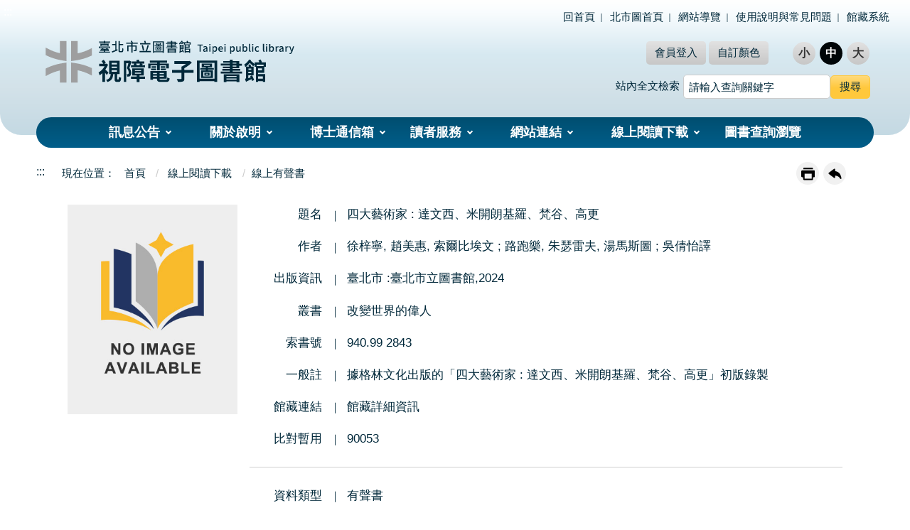

--- FILE ---
content_type: text/html;charset=utf-8
request_url: https://blind.tpml.edu.tw/TaipeiLib/wSite/ct?xItem=164401&ctNode=346&mp=2
body_size: 28325
content:
<!doctype html><html lang="zh-Hant" class="no-js" xmlns:user="urn:user-namespace-here" xmlns:msxsl="urn:schemas-microsoft-com:xslt">
<head>
<META http-equiv="Content-Type" content="text/html; charset=utf-8">
<meta charset="utf-8" xmlns:gcse="urn:google-did-not-provide-a-real-ns">
<meta http-equiv="X-UA-Compatible" content="IE=edge">
<meta name="viewport" content="width=device-width, initial-scale=1">
<title>線上有聲書 - 臺北市立圖書館─視障電子圖書館
				</title>
<link rel="stylesheet" type="text/css" href="xslgip/style2/vendor/slick/slick.css">
<link rel="stylesheet" type="text/css" href="xslgip/style2/vendor/slick/slick-theme.css">
<link rel="stylesheet" type="text/css" href="xslgip/style2/vendor/fancybox/jquery.fancybox.min.css">
<link rel="stylesheet" type="text/css" href="xslgip/style2/vendor/carousel/carousel-prev-next.css">
<link rel="stylesheet" href="xslgip/style2/css/hyui.css">
<link rel="icon" type="image/x-icon" href="xslgip/style2/images/favicon.png">
</head>
<body>
<a class="goCenter" href="#center" tabindex="1">按Enter到主內容區</a>
<div class="wrapper">
<header class="header">
<div class="container">
<a class="accesskey" href="#aU" id="aU" accesskey="U" title="臺北市立圖書館─視障電子圖書館" tabindex="2">:::</a>
<nav class="navigation" role="navigation" aria-label="Site">
<div class="navlist">
<ul>
<li>
<a href="/TaipeiLib/wSite/mp?mp=2" target="_nwGip">回首頁</a>
</li>
<li>
<a href="https://tpml.gov.taipei/" target="_nwGip">北市圖首頁</a>
</li>
<li>
<a href="sitemap?mp=2" target="_nwGip">網站導覽</a>
</li>
<li>
<a href="lp?ctNode=423&CtUnit=189&BaseDSD=7&mp=2" target="_nwGip">使用說明與常見問題</a>
</li>
<li>
<a href="https://book.tpml.edu.tw/" target="_nwGip">館藏系統</a>
</li>
</ul>
</div><div class="mpfun">
    <ul aria-label="login">
        <li class="myname" id="loginedUserName" style="display: none;"></li>
        <li style="display: none;" id="loginedHistory"><a href="/TaipeiLib/wSite/sp?xdUrl=/wSite/nonvisual/history.jsp&mp=2&ctNode=320">進入個人書房</a></li>
        <li class="logout_btn" onclick="doLogout()" style="display: none;" id="logoutBtn"><a href="#">登出</a></li>
        <li class="login_btn" onclick="goLogin()" style="display: none;" id="loginBtn"><a href="#">會員登入</a></li>
        <li><a href="#">自訂顏色</a>
            <!-- readset star -->
            <div class="readset" style="display:none;">
                <button type="button" class="btn close_btn" aria-label="Close" onclick="">關閉</button>
                <div class="flex-form">
                    <!-- changeTextColor -->
                    <div class="form_grp form_inline" aria-label="changeTextColor">
                        <label for="changeTextColor">文字顏色</label>
                        <select id="changeTextColor">
                            <option data-val="tC_default" selected="selected">預設文字顏色</option>
                            <option data-val="tC_white">白色(White)</option>
                            <option data-val="tC_black">黑色(Black)</option>
                            <option data-val="tC_yellow">黃色(Yellow)</option>
                            <option data-val="tC_lime">綠色(Lime)</option>
                        </select>
                    </div>
                    <!-- changeBackgroundColor -->
                    <div class="form_grp form_inline" aria-label="changeBackgroundColor">
                        <label for="changeBackgroundColor">背景顏色</label>
                        <select id="changeBackgroundColor">
                            <option data-val="bC_default" selected="selected">預設背景顏色</option>
                            <option data-val="bC_white">白色(White)</option>
                            <option data-val="bC_black">黑色(Black)</option>
                        </select>
                    </div>
                    <hr>   
                    <div class="btn_grp form_inline">
                        <button class="btn btn-submit" onclick="changeBackgroundAndText()">套用設定</button>
                        <button class="btn btn-reset" onclick="changeBackgroundAndTextDefault()">預設樣式</button>
                    </div>
                </div>
            </div>
            <!-- readset end -->
        </li>
    </ul>
</div>
<script>
	var globalUserInfo = {};
	document.addEventListener("DOMContentLoaded", function(event) { 
		globalUserInfo = getUserInfo();
		chcekLogin();
		checkBackgroundAndText();
   	 	ACCESS_TOKEN = globalUserInfo.jwToken;
	});
    /**
     * 登出
     * @returns {boolean}
     */
    function doLogout(linkUrl) {
    	 let postData = {};
		$.ajax({
			url: "/TaipeiLibAdmin/front/userLogout",
		     type: 'POST',
		     data: JSON.stringify(postData),
		     contentType: "application/json; charset=utf-8",
		     headers: {'Authorization': 'Bearer ' + ACCESS_TOKEN},
		     success: function (res) {
		         console.log(res);
		         if (res.success) {
		        	 eraseDefaultCookie();
			         if (linkUrl) {
			        	 window.location.href = linkUrl;
			         } else {
						window.location.reload();
			         }
		         } else {
				     console.log("lost jwtoken");
				     eraseDefaultCookie();
			         if (linkUrl) {
			        	 window.location.href = linkUrl;
			         } else {
						window.location.reload();
			         }
		         }
		     },
		     error: function (data, textStatus, errorThrown) {
			     console.log("lost jwtoken");
			     eraseDefaultCookie();
		         if (linkUrl) {
		        	 window.location.href = linkUrl;
		         } else {
					window.location.reload();
		         }
		         console.error(errorThrown);
		     }
		});  
    }
    function goLogin() {
        window.location.href = '/TaipeiLib/wSite/sp?xdUrl=/wSite/nonvisual/login.jsp&mp=2&ctNode=321'
    }
    function chcekLogin() {
		if (globalUserInfo.appToken != undefined && globalUserInfo.appToken != "") {
			$("#loginedUserName").text('歡迎，' + globalUserInfo.userName);
			$("#loginedUserName").show();
			$("#loginedHistory").show();
			$("#logoutBtn").show();
			$("#loginBtn").hide();
			if (globalUserInfo.readerTypeCode != "D") {
				alert("很抱歉，您並不符合使用資格。本網站服務限視障讀者登入後可使用。");
				doLogout();
			}
		} else {
			$("#loginedUserName").hide();
			$("#loginedHistory").hide();
			$("#logoutBtn").hide();
			$("#loginBtn").show();
		}
    }
    function checkBackgroundAndText() {
    	var body = document.body;
    	var textColor = window.localStorage.getItem('textColor');
    	var backgroundColor = window.localStorage.getItem('backgroundColor');
    	body.className = '';
    	body.classList.add(textColor);
    	body.classList.add(backgroundColor);

		var imgSrc = $(".container h1 a img")[0].src;
		imgSrc = imgSrc.replace(imgSrc.substring(imgSrc.lastIndexOf('/') + 1), '');
    	if (textColor == 'tC_white') {
        	$(".container h1 a img")[0].src = imgSrc + "logo_white.svg";
       	} else if (textColor == 'tC_yellow') {
        	$(".container h1 a img")[0].src = imgSrc + "logo_yellow.svg";
        } else if (textColor == 'tC_lime') {
        	$(".container h1 a img")[0].src = imgSrc + "logo_lime.svg";
        } else if (textColor == 'tC_black') {
        	$(".container h1 a img")[0].src = imgSrc + "logo_black.svg";
        } else {
        	$(".container h1 a img")[0].src = imgSrc + "logo.svg";
        }
    }
    function changeBackgroundAndText() {
    	var textColor = $('.wrapper #changeTextColor').find(':selected').attr('data-val');
    	var backgroundColor = $('.wrapper #changeBackgroundColor').find(':selected').attr('data-val');
    	if (document.querySelector(".m_search").style.display == 'block') {
        	textColor = $('.m_search #changeTextColor').find(':selected').attr('data-val');
        	backgroundColor = $('.m_search #changeBackgroundColor').find(':selected').attr('data-val');        	
       	}
    	window.localStorage.setItem('textColor', textColor);
    	window.localStorage.setItem('backgroundColor', backgroundColor);
    	checkBackgroundAndText();
    }
    function changeBackgroundAndTextDefault() {
    	if (document.querySelector(".m_search").style.display == 'block') {
        	$('.m_search #changeTextColor').prop("selectedIndex", 0);
        	$('.m_search #changeBackgroundColor').prop("selectedIndex", 0);
    	} else {
        	$('.wrapper #changeTextColor').prop("selectedIndex", 0);
        	$('.wrapper #changeBackgroundColor').prop("selectedIndex", 0);
       	}
    	changeBackgroundAndText();
    }
	function getCookie(name) {
		var match = document.cookie.match(new RegExp('(^| )' + name
				+ '=([^;]+)'));
		if (match) {
			return match[2];
		} else {
			console.log('--something went wrong---');
			return "";
		}
	}
	function b64DecodeUnicode(str) {
        return decodeURIComponent(atob(str).split('').map(function(c) {
            return '%' + ('00' + c.charCodeAt(0).toString(16)).slice(-2);
        }).join(''));
    }
    function getUserInfo() {
    	var appToken = getCookie("appToken");
		if (appToken != undefined && appToken != "") {
			var userInfo = {};
			userInfo.appToken = getCookie("appToken");
			userInfo.userName = b64DecodeUnicode(getCookie("userName"));
			userInfo.jwToken = getCookie("jwToken");
			userInfo.readerCode = getCookie("readerCode");
			userInfo.birth = getCookie("birth");
			userInfo.readerTypeCode = getCookie("readerTypeCode");
			return userInfo;			
		} else {
			return {};
		}
    }
    function eraseCookie(name) {
        document.cookie = name + '=; Path=/TaipeiLib/; Max-Age=0;';
    }
    function eraseDefaultCookie() {
    	eraseCookie("userName");
    	eraseCookie("readerCode");
    	eraseCookie("jwToken");
    	eraseCookie("appToken");
    	eraseCookie("birth");
    	eraseCookie("readerTypeCode");
    }
</script><div class="font_size">
<ul aria-label="字級大小切換">
<li>
<a href="#" class="small">小</a>
</li>
<li>
<a href="#" class="medium active">中</a>
</li>
<li>
<a href="#" class="large">大</a>
</li>
</ul>
</div>
</nav>
<div class="search" role="search">
<button type="button" class="btn sclose_btn" aria-label="Close" onclick="">關閉</button>
<div class="form_grp">
<label for="fullTextKeyword">站內全文檢索</label><input class="fullTextKeyword" name="fullTextKeyword" id="fullTextKeyword" type="text" title="請輸入查詢關鍵字" placeholder="請輸入查詢關鍵字" accesskey="S" aria-label="搜尋網站內容" onchange="this.value=this.value"><input name="" type="submit" value="搜尋" title="搜尋" class="btn btn-search" onclick="goToFulltextSearch()">
</div>
</div>
<script>
                $(document).ready(() => {
					let urlParams = new URLSearchParams(window.location.search);
					let fullTextKeyword = urlParams.get('fullTextKeyword');	
					$(".fullTextKeyword").eq(0).val(fullTextKeyword);
					$(".fullTextKeyword").eq(1).val(fullTextKeyword);				
   				});
			    function goToFulltextSearch() {
			    	var fullTextKeyword=$(".fullTextKeyword").eq(1).val();
			    	$(".fullTextKeyword").eq(0).val(fullTextKeyword);
			        location.href = "sp?xdUrl=/wSite/nonvisual/fullTextSearching.jsp&mp=2&ctNode=360&fullTextKeyword=" + fullTextKeyword;
			    }  
				</script>
<h1>
<a href="mp?mp=2"><img alt="臺北市立圖書館─視障電子圖書館" src="xslgip/style2/images/logo.svg"></a>
</h1>
<nav class="menu" role="navigation" aria-label="Header的導航列">
<ul>
<li>
<a href="np?ctNode=422&mp=2">訊息公告</a>
<ul>
<li>
<a href="lp?ctNode=335&CtUnit=111&BaseDSD=7&mp=2">最新消息</a>
</li>
<li>
<a href="lp?ctNode=418&CtUnit=185&BaseDSD=7&mp=2">新書目錄</a>
</li>
<li>
<a href="lp?ctNode=419&CtUnit=186&BaseDSD=7&mp=2">好書推薦</a>
</li>
<li>
<a href="lp?ctNode=420&CtUnit=185&BaseDSD=7&mp=2">圖書目錄</a>
</li>
</ul>
</li>
<li>
<a href="np?ctNode=336&mp=2">關於啟明</a>
<ul>
<li>
<a href="np?ctNode=337&CtUnit=112&BaseDSD=7&mp=2">創立沿革</a>
</li>
<li>
<a href="np?ctNode=338&CtUnit=113&BaseDSD=7&mp=2">服務項目</a>
</li>
<li>
<a href="np?ctNode=339&CtUnit=114&BaseDSD=7&mp=2">交通位置</a>
</li>
</ul>
</li>
<li>
<a href="np?ctNode=340&mp=2">博士通信箱</a>
<ul>
<li>
<a href="np?ctNode=341&CtUnit=115&BaseDSD=7&mp=2">實施說明</a>
</li>
<li>
<a href="sp?xdUrl=/wSite/nonvisual/drQa-form.jsp&mp=2&ctNode=342">本月題目</a>
</li>
<li>
<a href="sp?xdUrl=/wSite/nonvisual/drQa-lp.jsp&mp=2&ctNode=343">答案與得獎名單</a>
</li>
</ul>
</li>
<li>
<a href="np?ctNode=355&mp=2">讀者服務</a>
<ul>
<li>
<a href="sp?xdUrl=/wSite/nonvisual/history.jsp&mp=2&ctNode=320">圖書借閱紀錄(個人書房)</a>
</li>
<li>
<a href="sp?xdUrl=/wSite/nonvisual/message-lp.jsp&mp=2&ctNode=358">借書留言板</a>
</li>
<li>
<a href="sp?xdUrl=/wSite/nonvisual/register.jsp&mp=2&ctNode=359">借閱證申請(註冊)</a>
</li>
</ul>
</li>
<li>
<a href="np?ctNode=344&mp=2">網站連結</a>
<ul>
<li>
<a href="lp?ctNode=424&CtUnit=190&BaseDSD=7&mp=2">圖書館</a>
</li>
</ul>
</li>
<li>
<a href="np?ctNode=345&mp=2">線上閱讀下載</a>
<ul>
<li>
<a href="lp?ctNode=346&CtUnit=119&BaseDSD=32&mp=2">線上有聲書</a>
</li>
<li>
<a href="lp?ctNode=347&CtUnit=120&BaseDSD=32&mp=2">線上點字書</a>
</li>
<li>
<a href="lp?ctNode=348&CtUnit=121&BaseDSD=7&mp=2">用心看電影</a>
</li>
<li>
<a href="lp?ctNode=349&CtUnit=122&BaseDSD=7&mp=2">啟明之音</a>
</li>
<li>
<a href="lp?ctNode=350&CtUnit=123&BaseDSD=7&mp=2">有聲國語日報</a>
</li>
<li>
<a href="lp?ctNode=351&CtUnit=124&BaseDSD=7&mp=2">線上點字樂譜</a>
</li>
<li>
<a href="lp?ctNode=352&CtUnit=125&BaseDSD=7&mp=2">空中故事屋</a>
</li>
</ul>
</li>
<li>
<a href="sp?xdUrl=/wSite/nonvisual/bookSearch-lp.jsp&mp=2&ctNode=353">圖書查詢瀏覽</a>
</li>
</ul>
</nav>
<noscript> 您的瀏覽器不支援JavaScript語法，JavaScript語法並不影響內容的陳述。您可使用按鍵盤上的Ctrl鍵+
                    (+)鍵放大/(-)鍵縮小來改變字型大小；回到上一頁可使用瀏覽器提供的 Alt+左方向鍵(&larr;)
                    快速鍵功能；列印可使用瀏覽器提供的(Ctrl+P)功能。您的瀏覽器，不支援script語法，若您的瀏覽器無法支援請點選此超連結 <a href="#">網站導覽</a>
</noscript>
</div>
</header>
<main id="center" class="main innerpage">
<div class="container">
<a class="accesskey" href="#aC" id="aC" accesskey="C" title="主要內容區">:::</a>
<div class="center_block">
<div class="breadcrumb">
<ul>
<li>
<a href="mp?mp=2">
											首頁
										</a>
</li>
<li>
<a href="np?ctNode=345&mp=2" title="線上閱讀下載">線上閱讀下載</a>
</li>
<li>線上有聲書</li>
</ul>
</div>
<h2 class="title" id="h2-label"></h2>
<div class="function_panel">
<div class="function">
<ul>
<li class="print">
<a href="javascript:;" onclick="window.print()">友善列印</a>
</li>
<li class="back">
<a href="javascript:window.history.go(-1);">回上一頁</a>
</li>
</ul>
</div>
</div>
<section class="cp">
<div class="bookdetail">
<div class="photo">
<img src="../wSite/xslgip/style2/images/noimage.jpg" alt="四大藝術家 : 達文西、米開朗基羅、梵谷、高更(目前無書封)"></div>
<div class="booklist">
<dl>
<dt>題名</dt>
<dd>四大藝術家 : 達文西、米開朗基羅、梵谷、高更</dd>
<dt>作者</dt>
<dd>徐梓寧, 趙美惠, 索爾比埃文 ; 路跑樂, 朱瑟雷夫, 湯馬斯圖 ; 吳倩怡譯</dd>
<dt>出版資訊</dt>
<dd>臺北市 :臺北市立圖書館,2024</dd>
<dt>叢書</dt>
<dd>改變世界的偉人</dd>
<dt>索書號</dt>
<dd>940.99 2843</dd>
<dt>一般註</dt>
<dd>據格林文化出版的「四大藝術家 : 達文西、米開朗基羅、梵谷、高更」初版錄製</dd>
<dt>館藏連結</dt>
<dd>
<a target="_blank" title="連結至館藏系統檢視(另開視窗)" href="https://book.tpml.edu.tw/bookDetail/850690">
										館藏詳細資訊</a>
</dd>
<dt>比對暫用</dt>
<dd>90053</dd>
<hr>
<dt>資料類型</dt>
<dd>有聲書</dd>
<dt>館藏地</dt>
<dd>啟明</dd>
</dl>
</div>
</div><hr>

                        <!-- table_list star -->
                        <!--串接有聲書/點字書的網芳檔案-->
                        <div class="table_list audio_list">
                            <table>
                            	<caption id="caption"></caption>
                                <thead>
                                    <tr>
                                        <th width="1%">序號</th>
                                        <th>檔案下載</th>
                                        <th id="thListen" width="30%">線上聆聽</th>
                                        <th width="20%">下載狀態</th>
                                    </tr>
                                </thead>
                                <tbody id="tbody">
                                </tbody>
                            </table>
                        </div>
                        <!-- table_list end --> 
<script src="xslgip/style2/js/jquery-3.6.0.min.js"></script>                           
<script>

$(document).ready(function() {
	var readerCode = globalUserInfo.readerCode;
	var appToken = globalUserInfo.appToken;
    let queryObject = {
    		icuitem: "164401",
    		path: "",
    		readerCode: readerCode,
    		appToken:appToken
    }
    let queryString = parseToQueryString(queryObject);   
	
    $.ajax({
    	async: false,
        url: "/TaipeiLibAdmin/non-visual/Book/cpAp?"+queryString,
        type: 'GET',
        contentType: "application/json; charset=utf-8",
        success: function (res) {
            console.log(res);
            console.log(res.length);
            if(res && res.length>0){

            	//caption
            	if(res[0].param=='vbook'){
            		var capHtml =`檔案下載／音檔聆聽 (共<em>${res.length}</em>個檔案) `;
            		if(readerCode){
            			capHtml=capHtml+`<span class="int">音檔打包下載格式：<a href="#" role="button" onclick="getDownloadZip(); return false;" onkeydown="if(event.key === 'Enter' || event.key === ' '){ getDownloadZip(); event.preventDefault(); }" title="打包下載" aria-label="打包下載 ZIP 檔案"><em>ZIP</em></a></span>`;
            		}
            		
            		$("#caption").html(capHtml);
            		var i=0;
            	}else{
            		var capHtml =`檔案下載 (共<em>${res.length}</em>個檔案)`;
            		if(readerCode){
            			capHtml=capHtml+`<span class="int">音檔打包下載格式：<a href="#" role="button" onclick="getDownloadZip(); return false;" onkeydown="if(event.key === 'Enter' || event.key === ' '){ getDownloadZip(); event.preventDefault(); }" title="打包下載" aria-label="打包下載 ZIP 檔案"><em>ZIP</em></a></span>`;
            		}           		
            		$("#caption").html(capHtml);       
            		$("#thListen").remove();
            	}
            	if(res[0].param=='vbook'){
            		var i=0;
            		var html='';
                   	res.forEach(item => { 
                   		i++;
                   		html=html+`<tr>
                            <td data-title="序號" class="num">${i}</td>
                            <td data-title="檔案下載">`
                        if(readerCode && item.type=='mp3'){
                        	html=html+`<a href="javascript:;" onclick="getDownload('${item.path}')">`+item.showTitle+`</a>`;
                        }else if(!readerCode){
                        	html=html+`<a title="欲下載附件，請先登入，頁面將前往登入頁" href="sp?xdUrl=/wSite/nonvisual/login.jsp&mp=2&ctNode=321">欲下載附件，請先登入</a>`;
                        }else{
                        	html=html+`<a href="javascript:;" onclick="getDownload('${item.path}')">非音檔類型</a>`;
                        }
                        if(readerCode){
                            html=html+`</td>
                           	<td data-title="線上聆聽" class="audio"><audio src="../${item.audioPath}" type="audio/mpeg" controls></audio></td>
                            <td data-title="下載狀態" class="downstatus">`;                        	
                        }else{
                            html=html+`</td>
                           	<td data-title="線上聆聽" class=""><a title="欲下載附件，請先登入，頁面將前往登入頁" href="sp?xdUrl=/wSite/nonvisual/login.jsp&mp=2&ctNode=321">欲下載附件，請先登入</a></td>
                            <td data-title="下載狀態" class="downstatus">`;  
                        }

                        if(readerCode){
                        	html=html+`${item.message}</td></tr>`;
                        }else{
                        	html=html+`請先登入</td></tr>`;
                        }
           	  		}) 
           	  		$("#tbody").html('');
           	  		$("#tbody").html(html);	
            	}else if(res[0].param=='book'){
            		var i=0;
            		var html='';
                   	res.forEach(item => { 
                   		i++;
                   		html=html+`<tr>
                            <td data-title="序號" class="num">${i}</td>
                            <td data-title="檔案下載">`
                        if(readerCode){
                        	html=html+`<a href="javascript:;" onclick="getDownload('${item.path}')">`+item.showTitle+`</a>`;
                        }else if(!readerCode){
                        	html=html+`<a title="欲下載附件，請先登入，頁面將前往登入頁" href="sp?xdUrl=/wSite/nonvisual/login.jsp&mp=2&ctNode=321">欲下載附件，請先登入</a>`;
                        }
                        html=html+`</td>
                        <td data-title="下載狀態" class="downstatus">`;
                        if(readerCode){
                        	html=html+`${item.message}</td></tr>`;
                        }else{
                        	html=html+`請先登入</td></tr>`;
                        }
           	  		}) 
           	  		$("#tbody").html('');
           	  		$("#tbody").html(html);	
            	}else {
            		var i=0;
            		var html='';
                   	res.forEach(item => { 
                   		i++;
                   		html=html+`<tr>
                            <td data-title="序號" class="num">${i}</td>
                            <td data-title="檔案下載">`
                        if(readerCode){
                        	html=html+`<a href="javascript:;" onclick="getDownload('${item.path}')">`+item.path+`</a>`;
                        }else if(!readerCode){
                        	html=html+`<a title="欲下載附件，請先登入，頁面將前往登入頁" href="sp?xdUrl=/wSite/nonvisual/login.jsp&mp=2&ctNode=321">欲下載附件，請先登入</a>`;
                        }
                        html=html+`</td>
                        <td data-title="下載狀態" class="downstatus">`;
                        if(readerCode){
                        	html=html+`${item.message}</td></tr>`;
                        }else{
                        	html=html+`請先登入</td></tr>`;
                        }
           	  		}) 
           	  		$("#tbody").html('');
           	  		$("#tbody").html(html);	
            	}
            }else{
            	$(".audio_list").html("");
            	$(".audio_list").hide();
            }
        },
        error: function (data, textStatus, errorThrown) {
            console.error(errorThrown);
            reject(errorThrown);
        }
    }); 
});


function parseToQueryString(params) {
    return Object.keys(params).map(key => key + '=' + params[key]).join('&');
}
function getDownloadZip(){
	var readerCode = globalUserInfo.readerCode;
    let queryObject = {
    		icuitem: "164401",
    		path: "",
    		readerCode: readerCode,
    }
    let queryString = parseToQueryString(queryObject);   
    $.ajax({
        url: '/TaipeiLibAdmin' + '/non-visual/Book/Download?'+queryString,
        type: 'GET',
        contentType: "application/json; charset=utf-8",
        headers: {'Authorization': 'Bearer ' + ACCESS_TOKEN},
        success: function (res) {
            if(res.fullPath){
            	location.href = 'util/bookFileDownload.jsp?folderPath=' + res.fullPath+"&icuitem=164401";
            }
        },
        error: function (data, textStatus, errorThrown) {
            console.error(errorThrown);

        }
    });
    
    
    
    
}

function getDownload(path){
	var readerCode = globalUserInfo.readerCode;
    let queryObject = {
    		icuitem: "164401",
    		path: path,
    		readerCode: readerCode,
    }
    let queryString = parseToQueryString(queryObject);
    $.ajax({
        url: '/TaipeiLibAdmin' + '/non-visual/Book/Download?'+queryString,
        type: 'GET',
        contentType: "application/json; charset=utf-8",
        headers: {'Authorization': 'Bearer ' + ACCESS_TOKEN},
        success: function (res) {
            if(res.fullPath){
            	location.href = 'util/bookFileDownload.jsp?fullPath=' + res.fullPath+'&path='+path;
            }
        },
        error: function (data, textStatus, errorThrown) {
            console.error(errorThrown);

        }
    });
}
</script></section>
</div>
</div>
</main>
<footer>
<div class="container">
<a class="accesskey" href="#aZ" id="aZ" accesskey="Z" title="頁尾區">:::</a>
<div class="footer_logo">
<img alt="臺北市立圖書館logo" class="img-responsive flogo" src="xslgip/style2/images/f_logo.svg"></div>
<div class="footer_info"><ul class="footer_link">
<li><a href="ct?xItem=94219&ctNode=385&mp=2">隱私權及資訊安全政策</a></li>
<li><a href="ct?xItem=94220&ctNode=385&mp=2">政府網站資料開放宣告</a></li>
</ul>
<p>本網站為建立專屬視障者使用之網站，提供線上有聲書、點字書等資源，供視障者使用</p>
<p>啟明分館地址：臺北市松山區敦化北路155巷76號<br /> 電話：(02)2514-8443（詳細業務聯繫電話）｜傳真：(02)2514-8428<br /> 電子郵件：<a href="mailto:a15@email.tpml.edu.tw">a15@email.tpml.edu.tw</a><br /> 開放時間：週一至週日09:00-17:00｜休館日：每月第一個星期四及國定假日</p></div>
<div class="footer_icon">
<ul>
<li>
<a target="_blank" href="javascript:;"><img alt="臺北市政府,另開新視窗" src="xslgip/style2/images/taipeilogo.png"></a>
</li>
<li>
<a target="_blank" href="https://accessibility.moda.gov.tw/Applications/Detail?category=20230728115728"><img alt="通過AAA優先等級無障礙網頁檢測,另開新視窗" src="xslgip/style2/images/accessibility_aaa.jpg"></a>
</li>
</ul>
</div>
<div class="Copyright">臺北市立圖書館版權所有 &copy; 2022 All Rights Reserved.</div>
<div class="update">網站最後更新日期：
					<em>115年1月21日</em>
</div>
</div>
</footer>
</div>
<a href="javascript:;" class="scrollToTop">回頁首</a><script src="xslgip/style2/js/jquery-3.6.0.min.js"></script><script src="xslgip/style2/vendor/jquery.easing.min.js"></script><script src="xslgip/style2/vendor/slick/slick.min.js"></script><script src="xslgip/style2/vendor/slick/slick-lightbox.js"></script><script src="xslgip/style2/vendor/lazyload/lazyload.js"></script><script async="async" src="xslgip/style2/vendor/picturefill/picturefill.min.js"></script><script src="xslgip/style2/vendor/scrolltable/jquery.scroltable.min.js"></script><script src="xslgip/style2/vendor/sticky-sidebar/sticky-sidebar.js"></script><script src="xslgip/style2/vendor/sticky-sidebar/ResizeSensor.js"></script><script src="xslgip/style2/vendor/fancybox/jquery.fancybox.min.js"></script><script src="xslgip/style2/vendor/carousel/carousel-prev-next.js"></script><script src="xslgip/style2/js/hyui.js"></script><script src="xslgip/style2/js/customize.js"></script><script src="xslgip/style2/js/common/apiRequest.js"></script><script src="xslgip/style2/js/common/common.js"></script><script>
      
      var menuSwitch = true;
    </script>
</body>
</html>


--- FILE ---
content_type: text/css
request_url: https://blind.tpml.edu.tw/TaipeiLib/wSite/xslgip/style2/vendor/carousel/carousel-prev-next.css
body_size: 5088
content:
/* .carousel */

img.reload {
  padding: 0.25em;
  display: inline-block;
  position: relative;
  top: 6px;
  height: 0.9em;
}

.carousel {
/*   background-color: #eee; */
max-width: 56.25rem;
margin: 2em auto 4em;
}

.carousel .carousel-inner {
  position: relative;
}

.carousel .carousel-items {
  padding: 5px;
}

.carousel .carousel-items.focus {
  padding: 2px;
  border: solid 3px #ff3e4d;
}

.carousel .carousel-item {
  display: none;
  max-height: 400px;
  max-width: 56.25rem;
  position: relative;
  overflow: hidden;
  width: 100%;
}

.carousel .carousel-item.active {
  display: block;
}

/* More like bootstrap, less accessible */
.carousel .carousel-item .carousel-image{
  position: relative;
}
.carousel .carousel-item .carousel-image a{
  display: block;
}
.carousel .carousel-item .carousel-image a img {
  max-height: 100%;
  max-width: 100%;
/*   object-fit: contain; */
/*   border: solid 2px #c00; */
}

.carousel .carousel-item .carousel-caption a {
  cursor: pointer;
  text-decoration: underline;
  color: #fff;
  font-weight: 600;
}

.carousel .carousel-item .carousel-caption a,
.carousel .carousel-item .carousel-caption span.contrast {
  display: inline-block;
  margin: 0;
  padding: 6px;
  background-color: rgb(0 0 0 / 65%);
  border-radius: 5px;
  border: 0 solid transparent;
}

.carousel-moreaccessible .carousel-items .carousel-image a {
  display: block;
  margin: 0;
  padding: 5px;
  text-decoration: none;
  border: none;
}

.carousel-moreaccessible .carousel-item .carousel-caption a {
  display: inline-block;
  margin: 0;
  padding: 6px;
  color: black;
  background-color: transparent;
  border: none;
  border-radius: 5px;
}

.carousel-moreaccessible .carousel-item .carousel-caption span.contrast,
.carousel-moreaccessible .carousel-item .carousel-caption span.contrast:hover {
  background-color: transparent;
}

.carousel .carousel-item .carousel-caption a:hover,
.carousel .carousel-item .carousel-caption span.contrast:hover {
  background-color: rgb(0 0 0 / 100%);
}

.carousel .carousel-item .carousel-caption a:focus {
  padding: 4px;
  border: 2px solid #fff;
  background-color: rgb(0 0 0 / 100%);
  outline: none;
  border-width: 2px solid #fff;
  color: #fff;
}

.carousel .carousel-item .carousel-caption p {
  font-size: 1em;
  line-height: 1.5;
  margin-bottom: 0;
}

.carousel .carousel-item .carousel-caption {
  position: absolute;
  right: 15%;
  bottom: 0;
  left: 15%;
  padding-top: 20px;
  padding-bottom: 20px;
  color: #fff;
  text-align: center;
}

/* Shared CSS for Pause, Previous and Next Buttons */

.carousel .controls {
  box-sizing: border-box;
  position: absolute;
  bottom: -.5em;
/*   bottom: 0;
  left: 0;
  right: 0; */
  z-index: 10;
  display: flex;
  width: 100%;
  padding: 0.25em 1.25em 0;
}

.carousel .controls button {
  position: absolute;
  z-index: 10;
  flex: 0 0 auto;
  margin: 0;
  padding: 0;
  border: none;
  background: transparent;
  outline: none;
}

.carousel .controls button.previous {
  right: 70px; 
/* left: -50px;
top: 50%;
margin-top: -16px; */
}

.carousel .controls button.next {
  right: 18px;
/* right: -50px;
top: 50%;
margin-top: -16px; */
}

/* SVG Controls */

.carousel .controls svg .background {
  stroke: black;
  fill: black;
  stroke-width: 1px;
  opacity: 0.6;
}

.carousel .controls svg .border {
  fill: transparent;
  stroke: transparent;
  stroke-width: 2px;
}

.carousel .controls svg .pause {
  stroke-width: 4;
  fill: transparent;
  stroke: transparent;
}

.carousel .controls svg .play {
  stroke-width: 1;
  fill: transparent;
  stroke: transparent;
}

.carousel .controls .pause svg .pause {
  fill: white;
  stroke: white;
}

.carousel .controls .play svg .play {
  fill: white;
  stroke: white;
}

.carousel .controls svg polygon {
  fill: white;
  stroke: white;
}

.carousel .controls button:focus svg .background,
.carousel .controls button:hover svg .background,
.carousel .controls button:hover svg .border {
  fill:  #015379;
  stroke:  #015379;
  opacity: 1;
}

.carousel .controls button:focus svg .border {
  stroke: white;
}

/* More accessible carousel styles, with caption and controls above/below image */

.carousel-moreaccessible {
  padding: 0;
  margin: 0;
  position: relative;
  border: #eee solid 4px;
  border-radius: 5px;
}

/* Shared CSS for Pause and Tab Controls */

.carousel-moreaccessible .controls {
  position: relative;
  top: 0;
  left: 0;
  padding: 0.25em 0.25em 0;
}

.carousel.carousel-moreaccessible .controls {
  position: static;
  height: 36px;
}

.carousel.carousel-moreaccessible .controls button.previous {
  right: 60px;
}

.carousel.carousel-moreaccessible .controls button.next {
  right: 6px;
}

.carousel-moreaccessible .carousel-items,
.carousel-moreaccessible .carousel-items.focus {
  padding: 0;
  border: none;
}

.carousel-moreaccessible .carousel-items.focus .carousel-image a {
  padding: 2px;
  border: 3px solid  #ff3e4d;
}

/* More accessible caption styling */

.carousel-moreaccessible .carousel-item {
  padding: 0;
  margin: 0;
  max-height: none;
}

.carousel-moreaccessible .carousel-item .carousel-caption {
  position: static;
  padding: 0;
  margin: 0;
  height: 60px;
  color: black;
}

.carousel-moreaccessible .carousel-item .carousel-caption p {
  padding: 0;
  margin: 0;
}

.carousel-moreaccessible .carousel-item .carousel-caption h3 {
  font-size: 1.1em;
  padding: 0;
  margin: 0;
}

.carousel-moreaccessible .carousel-item .carousel-caption a:hover {
  background-color: rgb(0 0 0 / 20%);
}

.carousel-moreaccessible .carousel-item .carousel-caption a:focus {
  padding: 4px;
  border: 2px solid  #ff3e4d;
  background-color: transparent;
  color: black;
  outline: none;
}


--- FILE ---
content_type: text/css
request_url: https://blind.tpml.edu.tw/TaipeiLib/wSite/xslgip/style2/css/hyui.css
body_size: 287495
content:
@charset "UTF-8";
.breadcrumb ul li:before {
  content: " / ";
  display: inline-block;
  padding: 0px 4px;
  margin: 0px 5px 0px 5px;
  color: #CCC;
}

.sitemap, .publish_info, .web_link, .pagination, div.function, .Syncing_slider, .slick-lightbox-slick-caption, .thumbnail .btn_grp, .tabSet, .fatfooter, .header .navigation, .header, div.tag, .category, .divider, .divider-vertical, .container, .row {
  clear: both;
  zoom: 1;
}
.sitemap:before, .publish_info:before, .web_link:before, .pagination:before, div.function:before, .Syncing_slider:before, .slick-lightbox-slick-caption:before, .thumbnail .btn_grp:before, .tabSet:before, .fatfooter:before, .header .navigation:before, .header:before, div.tag:before, .category:before, .divider:before, .divider-vertical:before, .container:before, .row:before, .sitemap:after, .publish_info:after, .web_link:after, .pagination:after, div.function:after, .Syncing_slider:after, .slick-lightbox-slick-caption:after, .thumbnail .btn_grp:after, .tabSet:after, .fatfooter:after, .header .navigation:after, .header:after, div.tag:after, .category:after, .divider:after, .divider-vertical:after, .container:after, .row:after {
  content: "";
  display: table;
}
.sitemap:after, .publish_info:after, .web_link:after, .pagination:after, div.function:after, .Syncing_slider:after, .slick-lightbox-slick-caption:after, .thumbnail .btn_grp:after, .tabSet:after, .fatfooter:after, .header .navigation:after, .header:after, div.tag:after, .category:after, .divider:after, .divider-vertical:after, .container:after, .row:after {
  clear: both;
}

.flex-form .flex-col-equal-1,
.flex-form .flex-col-equal-2,
.flex-form .flex-col-equal-3,
.flex-form .flex-col-equal-4, .mix-equal-2 .inner-4-8, .mix-equal-2 .Flex-set, .Flex-set {
  box-sizing: border-box;
  display: flex;
  flex-flow: row wrap;
  justify-content: space-between;
  align-items: flex-start;
}

/* Grid system*/
/*== Media queries breakpoints*/
/**/
/*## Define the breakpoints at which your layout will change, adapting to different screen sizes.*/
/* Extra small screen / phone*/
/*** Deprecated `$screen-xs` as of v3.0.1*/
/* $screen-xs:                  480px !default;*/
/*** Deprecated `$screen-xs-min` as of v3.2.0*/
/*** Deprecated `$screen-phone` as of v3.0.1*/
/* Small screen / tablet*/
/*** Deprecated `$screen-sm` as of v3.0.1*/
/* $screen-sm:                  768px !default;*/
/*** Deprecated `$screen-tablet` as of v3.0.1*/
/* Medium screen / desktop*/
/*** Deprecated `$screen-md` as of v3.0.1*/
/* $screen-md:                  992px !default;*/
/*** Deprecated `$screen-desktop` as of v3.0.1*/
/* Large screen / wide desktop*/
/*** Deprecated `$screen-lg` as of v3.0.1*/
/* $screen-lg:                  1400px !default;*/
/*** Deprecated `$screen-lg-desktop` as of v3.0.1*/
/* So media queries don't overlap when required, provide a maximum*/
/*== Grid system*/
/**/
/*## Define your custom responsive grid.*/
/*** Number of columns in the grid.*/
/* $grid-columns:              12 !default;*/
/*** Padding between columns. Gets divided in half for the left and right.*/
/* $grid-gutter-width:         30px !default;*/
/* Navbar collapse*/
/*** Point at which the navbar becomes uncollapsed.*/
/*** Point at which the navbar begins collapsing.*/
/*== Container sizes*/
/**/
/*## Define the maximum width of `.container` for different screen sizes.*/
/* Small screen / tablet*/
/*** For `$screen-sm-min` and up.*/
/* Medium screen / desktop*/
/*** For `$screen-md-min` and up.*/
/* Large screen / wide desktop*/
/*** For `$screen-lg-min` and up.*/
/* Centered container element*/
/* Creates a wrapper for a series of columns*/
/* Generate the extra small columns*/
/* Generate the small columns*/
/* Generate the medium columns*/
/* Generate the large columns*/
.row {
  margin-left: -15px;
  margin-right: -15px;
}
.row > div {
  box-sizing: border-box;
}

.container {
  position: relative;
  margin-right: auto;
  margin-left: auto;
  padding-left: 15px;
  padding-right: 15px;
}

.sitemap, .publish_info, .web_link, .pagination, div.function, .Syncing_slider, .slick-lightbox-slick-caption, .thumbnail .btn_grp, .tabSet, .fatfooter, .header .navigation, .header, div.tag, .category, .divider, .divider-vertical, .row, .container {
  clear: both;
  zoom: 1;
}
.sitemap:before, .publish_info:before, .web_link:before, .pagination:before, div.function:before, .Syncing_slider:before, .slick-lightbox-slick-caption:before, .thumbnail .btn_grp:before, .tabSet:before, .fatfooter:before, .header .navigation:before, .header:before, div.tag:before, .category:before, .divider:before, .divider-vertical:before, .row:before, .container:before, .sitemap:after, .publish_info:after, .web_link:after, .pagination:after, div.function:after, .Syncing_slider:after, .slick-lightbox-slick-caption:after, .thumbnail .btn_grp:after, .tabSet:after, .fatfooter:after, .header .navigation:after, .header:after, div.tag:after, .category:after, .divider:after, .divider-vertical:after, .row:after, .container:after {
  content: "";
  display: table;
}
.sitemap:after, .publish_info:after, .web_link:after, .pagination:after, div.function:after, .Syncing_slider:after, .slick-lightbox-slick-caption:after, .thumbnail .btn_grp:after, .tabSet:after, .fatfooter:after, .header .navigation:after, .header:after, div.tag:after, .category:after, .divider:after, .divider-vertical:after, .row:after, .container:after {
  clear: both;
}

img {
  max-width: 100%;
}

.full .container {
  max-width: 100% !important;
}

.col-6-6 .col {
  float: left;
  width: 100%;
}
@media (min-width: 48rem) {
  .col-6-6 .col {
    float: left;
    width: 50%;
  }
}
@media (min-width: 62rem) {
  .col-6-6 .col {
    float: left;
    width: 50%;
  }
}
@media (min-width: 87.5rem) {
  .col-6-6 .col {
    float: left;
    width: 50%;
  }
}

.col-4-4-4 .col {
  float: left;
  width: 100%;
}
@media (min-width: 48rem) {
  .col-4-4-4 .col {
    float: left;
    width: 33.3333333333%;
  }
}
@media (min-width: 62rem) {
  .col-4-4-4 .col {
    float: left;
    width: 33.3333333333%;
  }
}
@media (min-width: 87.5rem) {
  .col-4-4-4 .col {
    float: left;
    width: 33.3333333333%;
  }
}

.col-3-3-3-3 .col {
  float: left;
  width: 100%;
}
@media (min-width: 48rem) {
  .col-3-3-3-3 .col {
    float: left;
    width: 50%;
  }
}
@media (min-width: 62rem) {
  .col-3-3-3-3 .col {
    float: left;
    width: 25%;
  }
}
@media (min-width: 87.5rem) {
  .col-3-3-3-3 .col {
    float: left;
    width: 25%;
  }
}

.col-8-4 .col {
  float: left;
  width: 100%;
}
@media (min-width: 48rem) {
  .col-8-4 .col {
    float: left;
    width: 66.6666666667%;
  }
}
@media (min-width: 62rem) {
  .col-8-4 .col {
    float: left;
    width: 66.6666666667%;
  }
}
@media (min-width: 87.5rem) {
  .col-8-4 .col {
    float: left;
    width: 66.6666666667%;
  }
}
.col-8-4 .col:nth-of-type(2n) {
  float: left;
  width: 100%;
}
@media (min-width: 48rem) {
  .col-8-4 .col:nth-of-type(2n) {
    float: left;
    width: 33.3333333333%;
  }
}
@media (min-width: 62rem) {
  .col-8-4 .col:nth-of-type(2n) {
    float: left;
    width: 33.3333333333%;
  }
}
@media (min-width: 87.5rem) {
  .col-8-4 .col:nth-of-type(2n) {
    float: left;
    width: 33.3333333333%;
  }
}

.col-4-8 .col {
  float: left;
  width: 100%;
}
@media (min-width: 48rem) {
  .col-4-8 .col {
    float: left;
    width: 33.3333333333%;
  }
}
@media (min-width: 62rem) {
  .col-4-8 .col {
    float: left;
    width: 33.3333333333%;
  }
}
@media (min-width: 87.5rem) {
  .col-4-8 .col {
    float: left;
    width: 33.3333333333%;
  }
}
.col-4-8 .col:nth-of-type(2n) {
  float: left;
  width: 100%;
}
@media (min-width: 48rem) {
  .col-4-8 .col:nth-of-type(2n) {
    float: left;
    width: 66.6666666667%;
  }
}
@media (min-width: 62rem) {
  .col-4-8 .col:nth-of-type(2n) {
    float: left;
    width: 66.6666666667%;
  }
}
@media (min-width: 87.5rem) {
  .col-4-8 .col:nth-of-type(2n) {
    float: left;
    width: 66.6666666667%;
  }
}

.col-2-2-2-2-2-2 .col {
  float: left;
  width: 50%;
}
@media (min-width: 48rem) {
  .col-2-2-2-2-2-2 .col {
    float: left;
    width: 16.6666666667%;
  }
}
@media (min-width: 62rem) {
  .col-2-2-2-2-2-2 .col {
    float: left;
    width: 16.6666666667%;
  }
}
@media (min-width: 87.5rem) {
  .col-2-2-2-2-2-2 .col {
    float: left;
    width: 16.6666666667%;
  }
}

.cssname .news {
  float: left;
  width: 100%;
}
@media (min-width: 48rem) {
  .cssname .news {
    float: left;
    width: 66.6666666667%;
  }
}
@media (min-width: 62rem) {
  .cssname .news {
    float: left;
    width: 66.6666666667%;
  }
}
@media (min-width: 87.5rem) {
  .cssname .news {
    float: left;
    width: 66.6666666667%;
  }
}
.cssname .video {
  float: left;
  width: 100%;
}
@media (min-width: 48rem) {
  .cssname .video {
    float: left;
    width: 33.3333333333%;
  }
}
@media (min-width: 62rem) {
  .cssname .video {
    float: left;
    width: 33.3333333333%;
  }
}
@media (min-width: 87.5rem) {
  .cssname .video {
    float: left;
    width: 33.3333333333%;
  }
}

.col-3-6-3 .col {
  float: left;
  width: 100%;
}
@media (min-width: 48rem) {
  .col-3-6-3 .col {
    float: left;
    width: 25%;
  }
}
@media (min-width: 62rem) {
  .col-3-6-3 .col {
    float: left;
    width: 25%;
  }
}
@media (min-width: 87.5rem) {
  .col-3-6-3 .col {
    float: left;
    width: 25%;
  }
}
.col-3-6-3 .col:nth-child(2) {
  float: left;
  width: 100%;
}
@media (min-width: 48rem) {
  .col-3-6-3 .col:nth-child(2) {
    float: left;
    width: 50%;
  }
}
@media (min-width: 62rem) {
  .col-3-6-3 .col:nth-child(2) {
    float: left;
    width: 50%;
  }
}
@media (min-width: 87.5rem) {
  .col-3-6-3 .col:nth-child(2) {
    float: left;
    width: 50%;
  }
}

.col-5 .col {
  float: left;
  width: 100%;
}
@media (min-width: 48rem) {
  .col-5 .col {
    float: left;
    width: 16.6666666667%;
  }
}
@media (min-width: 62rem) {
  .col-5 .col {
    float: left;
    width: 16.6666666667%;
  }
}
@media (min-width: 87.5rem) {
  .col-5 .col {
    float: left;
    width: 16.6666666667%;
  }
}
.col-5 .col:first-child {
  margin-left: 0%;
}
@media (min-width: 48rem) {
  .col-5 .col:first-child {
    margin-left: 8.3333333333%;
  }
}
@media (min-width: 62rem) {
  .col-5 .col:first-child {
    margin-left: 8.3333333333%;
  }
}
@media (min-width: 87.5rem) {
  .col-5 .col:first-child {
    margin-left: 8.3333333333%;
  }
}

.Flex-set .col {
  margin: 4px 0;
}

.flex-equal-3 .Flex-set .col {
  position: relative;
  min-height: 1px;
  padding-left: 15px;
  padding-right: 15px;
  box-sizing: border-box;
}
@media (min-width: 20rem) {
  .flex-equal-3 .Flex-set .col {
    flex-basis: calc(100% / 1 - 0px);
    max-width: calc(100% / 1 - 0px);
  }
  .flex-equal-3 .Flex-set .col:last-child {
    margin-right: 0;
  }
}
@media (min-width: 48rem) {
  .flex-equal-3 .Flex-set .col {
    flex-basis: calc(100% / 2 - 4px);
    max-width: calc(100% / 2 - 4px);
  }
  .flex-equal-3 .Flex-set .col:last-child:nth-child(12n-1) {
    margin-right: 0;
  }
  .flex-equal-3 .Flex-set .col:last-child:nth-child(12n-2) {
    margin-right: 0;
  }
  .flex-equal-3 .Flex-set .col:last-child:nth-child(12n-3) {
    margin-right: 0;
  }
  .flex-equal-3 .Flex-set .col:last-child:nth-child(12n-4) {
    margin-right: 0;
  }
  .flex-equal-3 .Flex-set .col:last-child:nth-child(12n-5) {
    margin-right: 0;
  }
  .flex-equal-3 .Flex-set .col:last-child:nth-child(12n-6) {
    margin-right: 0;
  }
  .flex-equal-3 .Flex-set .col:last-child:nth-child(12n-7) {
    margin-right: 0;
  }
  .flex-equal-3 .Flex-set .col:last-child:nth-child(12n-8) {
    margin-right: 0;
  }
  .flex-equal-3 .Flex-set .col:last-child:nth-child(12n-9) {
    margin-right: 0;
  }
  .flex-equal-3 .Flex-set .col:last-child:nth-child(12n-10) {
    margin-right: 0;
  }
  .flex-equal-3 .Flex-set .col:last-child:nth-child(12n-11) {
    margin-right: 0;
  }
  .flex-equal-3 .Flex-set .col:last-child:nth-child(12n-12) {
    margin-right: 0;
  }
}
@media (min-width: 62rem) {
  .flex-equal-3 .Flex-set .col {
    flex-basis: calc(100% / 3 - 4px);
    max-width: calc(100% / 3 - 4px);
  }
  .flex-equal-3 .Flex-set .col:last-child:nth-child(3n) {
    margin-right: 0;
  }
  .flex-equal-3 .Flex-set .col:last-child:nth-child(3n-1) {
    margin-right: calc((100% / 3 - 4px) * 1 + 4px * 3 * 1 / (3 - 1));
  }
  .flex-equal-3 .Flex-set .col:last-child:nth-child(3n) {
    margin-right: 0;
  }
  .flex-equal-3 .Flex-set .col:last-child:nth-child(3n-2) {
    margin-right: calc((100% / 3 - 4px) * 2 + 4px * 3 * 2 / (3 - 1));
  }
}
@media (min-width: 87.5rem) {
  .flex-equal-3 .Flex-set .col {
    flex-basis: calc(100% / 3 - 4px);
    max-width: calc(100% / 3 - 4px);
  }
  .flex-equal-3 .Flex-set .col:last-child:nth-child(3n) {
    margin-right: 0;
  }
  .flex-equal-3 .Flex-set .col:last-child:nth-child(3n-1) {
    margin-right: calc((100% / 3 - 4px) * 1 + 4px * 3 * 1 / (3 - 1));
  }
  .flex-equal-3 .Flex-set .col:last-child:nth-child(3n) {
    margin-right: 0;
  }
  .flex-equal-3 .Flex-set .col:last-child:nth-child(3n-2) {
    margin-right: calc((100% / 3 - 4px) * 2 + 4px * 3 * 2 / (3 - 1));
  }
}
.flex-equal-3 .Flex-set .thumbnail {
  margin-bottom: 30px;
}
@media (min-width: 20rem) {
  .flex-equal-3 .Flex-set .thumbnail {
    flex-basis: calc(100% / 1 - 0px);
    max-width: calc(100% / 1 - 0px);
  }
  .flex-equal-3 .Flex-set .thumbnail:last-child {
    margin-right: 0;
  }
}
@media (min-width: 48rem) {
  .flex-equal-3 .Flex-set .thumbnail {
    flex-basis: calc(100% / 2 - 4px);
    max-width: calc(100% / 2 - 4px);
  }
  .flex-equal-3 .Flex-set .thumbnail:last-child:nth-child(12n-1) {
    margin-right: 0;
  }
  .flex-equal-3 .Flex-set .thumbnail:last-child:nth-child(12n-2) {
    margin-right: 0;
  }
  .flex-equal-3 .Flex-set .thumbnail:last-child:nth-child(12n-3) {
    margin-right: 0;
  }
  .flex-equal-3 .Flex-set .thumbnail:last-child:nth-child(12n-4) {
    margin-right: 0;
  }
  .flex-equal-3 .Flex-set .thumbnail:last-child:nth-child(12n-5) {
    margin-right: 0;
  }
  .flex-equal-3 .Flex-set .thumbnail:last-child:nth-child(12n-6) {
    margin-right: 0;
  }
  .flex-equal-3 .Flex-set .thumbnail:last-child:nth-child(12n-7) {
    margin-right: 0;
  }
  .flex-equal-3 .Flex-set .thumbnail:last-child:nth-child(12n-8) {
    margin-right: 0;
  }
  .flex-equal-3 .Flex-set .thumbnail:last-child:nth-child(12n-9) {
    margin-right: 0;
  }
  .flex-equal-3 .Flex-set .thumbnail:last-child:nth-child(12n-10) {
    margin-right: 0;
  }
  .flex-equal-3 .Flex-set .thumbnail:last-child:nth-child(12n-11) {
    margin-right: 0;
  }
  .flex-equal-3 .Flex-set .thumbnail:last-child:nth-child(12n-12) {
    margin-right: 0;
  }
}
@media (min-width: 62rem) {
  .flex-equal-3 .Flex-set .thumbnail {
    flex-basis: calc(100% / 3 - 4px);
    max-width: calc(100% / 3 - 4px);
  }
  .flex-equal-3 .Flex-set .thumbnail:last-child:nth-child(3n) {
    margin-right: 0;
  }
  .flex-equal-3 .Flex-set .thumbnail:last-child:nth-child(3n-1) {
    margin-right: calc((100% / 3 - 4px) * 1 + 4px * 3 * 1 / (3 - 1));
  }
  .flex-equal-3 .Flex-set .thumbnail:last-child:nth-child(3n) {
    margin-right: 0;
  }
  .flex-equal-3 .Flex-set .thumbnail:last-child:nth-child(3n-2) {
    margin-right: calc((100% / 3 - 4px) * 2 + 4px * 3 * 2 / (3 - 1));
  }
}
@media (min-width: 87.5rem) {
  .flex-equal-3 .Flex-set .thumbnail {
    flex-basis: calc(100% / 3 - 4px);
    max-width: calc(100% / 3 - 4px);
  }
  .flex-equal-3 .Flex-set .thumbnail:last-child:nth-child(3n) {
    margin-right: 0;
  }
  .flex-equal-3 .Flex-set .thumbnail:last-child:nth-child(3n-1) {
    margin-right: calc((100% / 3 - 4px) * 1 + 4px * 3 * 1 / (3 - 1));
  }
  .flex-equal-3 .Flex-set .thumbnail:last-child:nth-child(3n) {
    margin-right: 0;
  }
  .flex-equal-3 .Flex-set .thumbnail:last-child:nth-child(3n-2) {
    margin-right: calc((100% / 3 - 4px) * 2 + 4px * 3 * 2 / (3 - 1));
  }
}
@media screen and (max-width: 47rem) {
  .flex-equal-3 .Flex-set .thumbnail {
    justify-content: center;
  }
}

.flex-6-6 .col {
  position: relative;
  min-height: 1px;
  padding-left: 15px;
  padding-right: 15px;
  box-sizing: border-box;
}
@media (min-width: 20rem) {
  .flex-6-6 .col {
    flex-basis: calc(8.3333333333% * 12 - 0px);
    max-width: calc(8.3333333333% * 12 - 0px);
  }
}
@media (min-width: 48rem) {
  .flex-6-6 .col {
    flex-basis: calc(8.3333333333% * 12 - 4px);
    max-width: calc(8.3333333333% * 12 - 4px);
  }
}
@media (min-width: 62rem) {
  .flex-6-6 .col {
    flex-basis: calc(8.3333333333% * 6 - 4px);
    max-width: calc(8.3333333333% * 6 - 4px);
  }
}
@media (min-width: 87.5rem) {
  .flex-6-6 .col {
    flex-basis: calc(8.3333333333% * 6 - 4px);
    max-width: calc(8.3333333333% * 6 - 4px);
  }
}

.flex-4-4-4 .col {
  position: relative;
  min-height: 1px;
  padding-left: 15px;
  padding-right: 15px;
  box-sizing: border-box;
}
@media (min-width: 20rem) {
  .flex-4-4-4 .col {
    flex-basis: calc(8.3333333333% * 12 - 0px);
    max-width: calc(8.3333333333% * 12 - 0px);
  }
}
@media (min-width: 48rem) {
  .flex-4-4-4 .col {
    flex-basis: calc(8.3333333333% * 12 - 4px);
    max-width: calc(8.3333333333% * 12 - 4px);
  }
}
@media (min-width: 62rem) {
  .flex-4-4-4 .col {
    flex-basis: calc(8.3333333333% * 4 - 4px);
    max-width: calc(8.3333333333% * 4 - 4px);
  }
}
@media (min-width: 87.5rem) {
  .flex-4-4-4 .col {
    flex-basis: calc(8.3333333333% * 4 - 4px);
    max-width: calc(8.3333333333% * 4 - 4px);
  }
}
.flex-4-4-4 .thumbnail {
  margin-bottom: 30px;
}
@media (min-width: 20rem) {
  .flex-4-4-4 .thumbnail {
    flex-basis: calc(8.3333333333% * 12 - 0px);
    max-width: calc(8.3333333333% * 12 - 0px);
  }
}
@media (min-width: 48rem) {
  .flex-4-4-4 .thumbnail {
    flex-basis: calc(8.3333333333% * 12 - 10px);
    max-width: calc(8.3333333333% * 12 - 10px);
  }
}
@media (min-width: 62rem) {
  .flex-4-4-4 .thumbnail {
    flex-basis: calc(8.3333333333% * 4 - 10px);
    max-width: calc(8.3333333333% * 4 - 10px);
  }
}
@media (min-width: 87.5rem) {
  .flex-4-4-4 .thumbnail {
    flex-basis: calc(8.3333333333% * 4 - 10px);
    max-width: calc(8.3333333333% * 4 - 10px);
  }
}
@media screen and (max-width: 47rem) {
  .flex-4-4-4 .thumbnail {
    justify-content: center;
  }
}

.flex-3-3-3-3 .col {
  position: relative;
  min-height: 1px;
  padding-left: 15px;
  padding-right: 15px;
  box-sizing: border-box;
}
@media (min-width: 20rem) {
  .flex-3-3-3-3 .col {
    flex-basis: calc(8.3333333333% * 12 - 0px);
    max-width: calc(8.3333333333% * 12 - 0px);
  }
}
@media (min-width: 48rem) {
  .flex-3-3-3-3 .col {
    flex-basis: calc(8.3333333333% * 6 - 4px);
    max-width: calc(8.3333333333% * 6 - 4px);
  }
}
@media (min-width: 62rem) {
  .flex-3-3-3-3 .col {
    flex-basis: calc(8.3333333333% * 3 - 4px);
    max-width: calc(8.3333333333% * 3 - 4px);
  }
}
@media (min-width: 87.5rem) {
  .flex-3-3-3-3 .col {
    flex-basis: calc(8.3333333333% * 3 - 4px);
    max-width: calc(8.3333333333% * 3 - 4px);
  }
}

.flex-3-6-3 .col {
  position: relative;
  min-height: 1px;
  padding-left: 15px;
  padding-right: 15px;
  box-sizing: border-box;
}
@media (min-width: 20rem) {
  .flex-3-6-3 .col {
    flex-basis: calc(8.3333333333% * 12 - 0px);
    max-width: calc(8.3333333333% * 12 - 0px);
  }
}
@media (min-width: 48rem) {
  .flex-3-6-3 .col {
    flex-basis: calc(8.3333333333% * 12 - 4px);
    max-width: calc(8.3333333333% * 12 - 4px);
  }
}
@media (min-width: 62rem) {
  .flex-3-6-3 .col {
    flex-basis: calc(8.3333333333% * 3 - 4px);
    max-width: calc(8.3333333333% * 3 - 4px);
  }
}
@media (min-width: 87.5rem) {
  .flex-3-6-3 .col {
    flex-basis: calc(8.3333333333% * 3 - 4px);
    max-width: calc(8.3333333333% * 3 - 4px);
  }
}
@media (min-width: 20rem) {
  .flex-3-6-3 .col:nth-child(2) {
    flex-basis: calc(8.3333333333% * 12 - 0px);
    max-width: calc(8.3333333333% * 12 - 0px);
  }
}
@media (min-width: 48rem) {
  .flex-3-6-3 .col:nth-child(2) {
    flex-basis: calc(8.3333333333% * 12 - 4px);
    max-width: calc(8.3333333333% * 12 - 4px);
  }
}
@media (min-width: 62rem) {
  .flex-3-6-3 .col:nth-child(2) {
    flex-basis: calc(8.3333333333% * 6 - 4px);
    max-width: calc(8.3333333333% * 6 - 4px);
  }
}
@media (min-width: 87.5rem) {
  .flex-3-6-3 .col:nth-child(2) {
    flex-basis: calc(8.3333333333% * 6 - 4px);
    max-width: calc(8.3333333333% * 6 - 4px);
  }
}

.flex-8-4 .col {
  position: relative;
  min-height: 1px;
  padding-left: 15px;
  padding-right: 15px;
  box-sizing: border-box;
}
@media (min-width: 20rem) {
  .flex-8-4 .col {
    flex-basis: calc(8.3333333333% * 12 - 0px);
    max-width: calc(8.3333333333% * 12 - 0px);
  }
}
@media (min-width: 48rem) {
  .flex-8-4 .col {
    flex-basis: calc(8.3333333333% * 6 - 4px);
    max-width: calc(8.3333333333% * 6 - 4px);
  }
}
@media (min-width: 62rem) {
  .flex-8-4 .col {
    flex-basis: calc(8.3333333333% * 8 - 4px);
    max-width: calc(8.3333333333% * 8 - 4px);
  }
}
@media (min-width: 87.5rem) {
  .flex-8-4 .col {
    flex-basis: calc(8.3333333333% * 8 - 4px);
    max-width: calc(8.3333333333% * 8 - 4px);
  }
}
@media (min-width: 20rem) {
  .flex-8-4 .col:nth-child(2) {
    flex-basis: calc(8.3333333333% * 12 - 0px);
    max-width: calc(8.3333333333% * 12 - 0px);
  }
}
@media (min-width: 48rem) {
  .flex-8-4 .col:nth-child(2) {
    flex-basis: calc(8.3333333333% * 6 - 4px);
    max-width: calc(8.3333333333% * 6 - 4px);
  }
}
@media (min-width: 62rem) {
  .flex-8-4 .col:nth-child(2) {
    flex-basis: calc(8.3333333333% * 4 - 4px);
    max-width: calc(8.3333333333% * 4 - 4px);
  }
}
@media (min-width: 87.5rem) {
  .flex-8-4 .col:nth-child(2) {
    flex-basis: calc(8.3333333333% * 4 - 4px);
    max-width: calc(8.3333333333% * 4 - 4px);
  }
}

.flex-4-8 .col {
  position: relative;
  min-height: 1px;
  padding-left: 15px;
  padding-right: 15px;
  box-sizing: border-box;
}
@media (min-width: 20rem) {
  .flex-4-8 .col {
    flex-basis: calc(8.3333333333% * 12 - 0px);
    max-width: calc(8.3333333333% * 12 - 0px);
  }
}
@media (min-width: 48rem) {
  .flex-4-8 .col {
    flex-basis: calc(8.3333333333% * 6 - 4px);
    max-width: calc(8.3333333333% * 6 - 4px);
  }
}
@media (min-width: 62rem) {
  .flex-4-8 .col {
    flex-basis: calc(8.3333333333% * 4 - 4px);
    max-width: calc(8.3333333333% * 4 - 4px);
  }
}
@media (min-width: 87.5rem) {
  .flex-4-8 .col {
    flex-basis: calc(8.3333333333% * 3 - 4px);
    max-width: calc(8.3333333333% * 3 - 4px);
  }
}
@media (min-width: 20rem) {
  .flex-4-8 .col:nth-child(2) {
    flex-basis: calc(8.3333333333% * 12 - 0px);
    max-width: calc(8.3333333333% * 12 - 0px);
  }
}
@media (min-width: 48rem) {
  .flex-4-8 .col:nth-child(2) {
    flex-basis: calc(8.3333333333% * 6 - 4px);
    max-width: calc(8.3333333333% * 6 - 4px);
  }
}
@media (min-width: 62rem) {
  .flex-4-8 .col:nth-child(2) {
    flex-basis: calc(8.3333333333% * 8 - 4px);
    max-width: calc(8.3333333333% * 8 - 4px);
  }
}
@media (min-width: 87.5rem) {
  .flex-4-8 .col:nth-child(2) {
    flex-basis: calc(8.3333333333% * 9 - 4px);
    max-width: calc(8.3333333333% * 9 - 4px);
  }
}

.mix-equal-2 .Flex-set .col {
  padding: 1em;
}
@media (min-width: 20rem) {
  .mix-equal-2 .Flex-set .col {
    flex-basis: calc(8.3333333333% * 12 - 0px);
    max-width: calc(8.3333333333% * 12 - 0px);
  }
}
@media (min-width: 48rem) {
  .mix-equal-2 .Flex-set .col {
    flex-basis: calc(8.3333333333% * 12 - 4px);
    max-width: calc(8.3333333333% * 12 - 4px);
  }
}
@media (min-width: 62rem) {
  .mix-equal-2 .Flex-set .col {
    flex-basis: calc(8.3333333333% * 6 - 4px);
    max-width: calc(8.3333333333% * 6 - 4px);
  }
}
@media (min-width: 87.5rem) {
  .mix-equal-2 .Flex-set .col {
    flex-basis: calc(8.3333333333% * 6 - 4px);
    max-width: calc(8.3333333333% * 6 - 4px);
  }
}
.mix-equal-2 .Flex-set .col h3 {
  margin: 10px 0;
}
@media (min-width: 20rem) {
  .mix-equal-2 .inner-4-8 div {
    flex-basis: calc(8.3333333333% * 12 - 0px);
    max-width: calc(8.3333333333% * 12 - 0px);
  }
}
@media (min-width: 48rem) {
  .mix-equal-2 .inner-4-8 div {
    flex-basis: calc(8.3333333333% * 4 - 4px);
    max-width: calc(8.3333333333% * 4 - 4px);
  }
}
@media (min-width: 62rem) {
  .mix-equal-2 .inner-4-8 div {
    flex-basis: calc(8.3333333333% * 4 - 4px);
    max-width: calc(8.3333333333% * 4 - 4px);
  }
}
@media (min-width: 87.5rem) {
  .mix-equal-2 .inner-4-8 div {
    flex-basis: calc(8.3333333333% * 4 - 4px);
    max-width: calc(8.3333333333% * 4 - 4px);
  }
}
@media (min-width: 20rem) {
  .mix-equal-2 .inner-4-8 div:last-child {
    flex-basis: calc(8.3333333333% * 12 - 0px);
    max-width: calc(8.3333333333% * 12 - 0px);
  }
}
@media (min-width: 48rem) {
  .mix-equal-2 .inner-4-8 div:last-child {
    flex-basis: calc(8.3333333333% * 8 - 4px);
    max-width: calc(8.3333333333% * 8 - 4px);
  }
}
@media (min-width: 62rem) {
  .mix-equal-2 .inner-4-8 div:last-child {
    flex-basis: calc(8.3333333333% * 8 - 4px);
    max-width: calc(8.3333333333% * 8 - 4px);
  }
}
@media (min-width: 87.5rem) {
  .mix-equal-2 .inner-4-8 div:last-child {
    flex-basis: calc(8.3333333333% * 8 - 4px);
    max-width: calc(8.3333333333% * 8 - 4px);
  }
}
html {
  font-family: sans-serif;
  -ms-text-size-adjust: 100%;
  -webkit-text-size-adjust: 100%;
}

body {
  margin: 0;
}

article,
aside,
details,
figcaption,
figure,
footer,
header,
hgroup,
main,
menu,
nav,
section,
summary {
  display: block;
}

audio,
canvas,
progress,
video {
  display: inline-block;
  vertical-align: baseline;
}

audio:not([controls]) {
  display: none;
  height: 0;
}

[hidden],
template {
  display: none;
}

a {
  background-color: transparent;
}

a:active, a:hover {
  outline: 0;
}

abbr[title] {
  border-bottom: 1px dotted;
}

b,
strong {
  font-weight: bold;
}

dfn {
  font-style: italic;
}

h1 {
  font-size: 2em;
  margin: 0.67em 0;
}

mark {
  background: #ff0;
  color: #000;
}

small {
  font-size: 80%;
}

sub,
sup {
  font-size: 75%;
  line-height: 0;
  position: relative;
  vertical-align: baseline;
}

sup {
  top: -0.5em;
}

sub {
  bottom: -0.25em;
}

img {
  border: 0;
}

svg:not(:root) {
  overflow: hidden;
}

figure {
  margin: 1em 40px;
}

hr {
  box-sizing: content-box;
  height: 0;
}

pre {
  overflow: auto;
}

code,
kbd,
pre,
samp {
  font-family: monospace, monospace;
  font-size: 1em;
}

button,
input,
optgroup,
select,
textarea {
  color: inherit;
  font: inherit;
  margin: 0;
}

button {
  overflow: visible;
}

button,
select {
  text-transform: none;
}

button,
html input[type=button],
input[type=reset],
input[type=submit] {
  -webkit-appearance: button;
  cursor: pointer;
}

button[disabled],
html input[disabled] {
  cursor: default;
}

button::-moz-focus-inner,
input::-moz-focus-inner {
  border: 0;
  padding: 0;
}

input {
  line-height: normal;
}

input[type=checkbox],
input[type=radio] {
  box-sizing: border-box;
  padding: 0;
}

input[type=number]::-webkit-inner-spin-button,
input[type=number]::-webkit-outer-spin-button {
  height: auto;
}

input[type=search] {
  -webkit-appearance: textfield;
  box-sizing: content-box;
}

input[type=search]::-webkit-search-cancel-button,
input[type=search]::-webkit-search-decoration {
  -webkit-appearance: none;
}

fieldset {
  border: 1px solid #c0c0c0;
  margin: 0 2px;
  padding: 0.35em 0.625em 0.75em;
}

legend {
  border: 0;
  padding: 0;
}

textarea {
  overflow: auto;
}

optgroup {
  font-weight: bold;
}

table {
  border-collapse: collapse;
  border-spacing: 0;
}

td,
th {
  padding: 0;
}

.cp {
  font-size: 1.0666666em;
  line-height: 1.65em;
}
@media screen and (max-width: 35rem) {
  .cp {
    font-size: 1.2em;
  }
}
.cp h1 {
  font-size: 2em;
}
.cp h2 {
  font-size: 1.75em;
  margin-bottom: 1.25em;
}
.cp h3 {
  font-size: 1.5em;
}
.cp h4 {
  font-size: 1.25em;
  margin-top: 0;
  margin-bottom: 1em;
}
.cp h5 {
  font-size: 1.125em;
  margin-top: 0;
  margin-bottom: 1em;
}
.cp h6 {
  font-size: 1.125em;
  margin-top: 0;
  margin-bottom: 1em;
}
.cp p {
  font-size: 1em;
  line-height: 1.85em;
  margin-top: 0;
}
.cp ul,
.cp ol {
  font-size: 1em;
  margin-bottom: 1em;
}
.cp ul li,
.cp ol li {
  margin-bottom: 0.5em;
}
.cp dd,
.cp th,
.cp td figure {
  font-size: 1em;
}
.cp blockquote {
  background: #f1f1f1;
  font-style: normal;
  display: block;
  font-size: 1em;
  border-left: 5px solid #015379;
  padding: 2em;
  box-sizing: border-box;
  margin: 0 0em 2em;
}
.cp img {
  max-width: 100%;
}
@media screen and (max-width: 47rem) {
  .cp img {
    max-width: 100%;
    width: auto;
    clear: both;
  }
}

:focus:not(:focus-visible) {
  outline: none;
}

:focus-visible {
  outline: 2px dashed #d04500;
}

.accesskey {
  position: absolute;
  top: 5px;
  left: 5px;
  z-index: 9;
  color: rgb(255, 255, 255);
  font-size: 1em;
}
@media screen and (max-width: 47rem) {
  .accesskey {
    display: none;
  }
}

.main .accesskey {
  top: 0;
  left: auto;
  color: #00283A;
}

a.goCenter {
  position: absolute;
  top: -2.2em;
  left: 50%;
  margin-left: -480px;
  padding: 0 0.5em;
  height: 2em;
  line-height: 2em;
  background: #ffc83c;
  color: #fff;
  text-decoration: none;
  z-index: 999999999999;
  opacity: 0;
  transition: 0.5s;
  border-radius: 0px 0px 4px 4px;
  color: #FFF;
}
@media screen and (max-width: 47rem) {
  a.goCenter {
    display: none;
  }
}
a.goCenter:hover, a.goCenter:focus {
  outline: none;
  top: 0;
  opacity: 1;
}

.no-js noscript {
  display: block;
  padding: 0.5em;
  border: 2px solid #015379;
  background: #FFF;
  color: #666;
  overflow: hidden;
  line-height: 1.45em;
  font-size: 0.813em;
  margin: 0 0.5em 0.5em;
  border-radius: 4px;
  box-sizing: border-box;
}
.no-js noscript a {
  color: #015379;
}
.no-js noscript a:hover, .no-js noscript a:focus {
  color: rgb(0, 4.8275862069, 7);
}
.no-js .mpSlider .img-container {
  display: none;
}
.no-js .mpSlider .img-container img {
  object-fit: cover;
}
.no-js .mpSlider .img-container:nth-child(1) {
  display: block;
}
.no-js .navigation {
  padding-right: 170px;
}
.no-js .navigation .language {
  width: auto;
  position: absolute;
  right: 160px;
}
.no-js .navigation .language > a {
  display: none;
}
.no-js .navigation .language ul {
  top: 0;
  width: 160px;
}
.no-js .navigation .language ul li {
  display: block;
  width: auto;
}
.no-js .search noscript {
  margin-left: 1%;
  margin-right: 1%;
}
.no-js .tabSet {
  width: 100%;
  max-width: 50rem;
  margin: 0 auto;
}
.no-js .tabSet .tabItem {
  width: 100%;
  display: block;
  position: relative;
  color: #000;
  margin-bottom: 0px;
  border-bottom: 3px solid #ddd;
}
.no-js .tabSet .tabItem > a {
  background: none;
  font-size: 1.5em;
  color: #000;
}
.no-js .tabSet .tabItem:before {
  display: none;
}
.no-js .tabSet .tabItem.active {
  color: #000;
  width: 100%;
  display: block;
  position: relative;
  border-bottom: 3px solid #ddd;
}
.no-js .tabSet .tabItem.active > a {
  color: #000;
  background: none;
}
.no-js .tabSet .tabContent {
  width: 100%;
  position: relative;
  display: block;
}
.no-js .cp_slider .img-container {
  display: inline-block;
  width: 30%;
  margin: 0 1% 1em;
}
@media screen and (max-width: 47rem) {
  .no-js .cp_slider .img-container {
    width: 47%;
    margin: 0 1% 1em;
  }
}
.no-js .cp_slider .img-container img {
  object-fit: cover;
}
.no-js .adSlider .img-container {
  display: inline-block;
  width: 22%;
  margin: 0 1% 1em;
  border: 1px solid #DDD;
}
@media screen and (max-width: 47rem) {
  .no-js .adSlider .img-container {
    width: 47%;
    margin: 0 1% 1em;
  }
}
.no-js .adSlider .img-container img {
  object-fit: cover;
}
.no-js img.lazy {
  display: none;
}
.no-js img.lazy + noscript img {
  display: block;
  object-fit: cover;
}

br {
  font-family: unset !important;
  font: unset !important;
}

.gsc-control-cse {
  padding: 1rem 0 !important;
}

.gsc-control-cse.gsc-control-cse-zh-TW table td {
  padding: 0 0.5em !important;
}
.gsc-control-cse.gsc-control-cse-zh-TW table td.gsib_a, .gsc-control-cse.gsc-control-cse-zh-TW table td.gsib_b, .gsc-control-cse.gsc-control-cse-zh-TW table td.gsc-search-button {
  border: 0 !important;
}

.gsc-input-box {
  border: 0 !important;
}

.gsc-search-box.gsc-search-box-tools {
  margin-bottom: 2rem !important;
}

.table.gsc-search-box table td {
  border-bottom: 0 !important;
}

.gs-result .gs-title, .gs-result .gs-title * {
  color: #015379 !important;
}

.gsst_a .gscb_a {
  color: #ccc !important;
  line-height: 2rem !important;
}

.gs-webResult div.gs-visibleUrl {
  color: #ffc83c !important;
}

.gsc-search-button.gsc-search-button-v2 {
  border: 0 !important;
}

.gsc-search-button-v2,
.gsc-search-button-v2:hover,
.gsc-search-button-v2:focus {
  background-color: #015379 !important;
}

.gsc-tabHeader {
  font-size: 1rem !important;
}

.gsc-search-button-v2 svg {
  vertical-align: middle;
}

.gsc-result-info-container, .gsc-orderby-container {
  border: 0 !important;
}

.gsc-selected-option {
  white-space: nowrap;
}

body {
  font-size: 1em;
  font-weight: normal;
  color: #00283A;
  line-height: 1.5em;
  font-family: Lato, "PingFang TC", "Helvetica Neue", Helvetica, 微軟正黑體, Arial, sans-serif;
  -webkit-text-size-adjust: none;
}

a {
  color: #00283a;
  text-decoration: none;
}
a:hover, a:focus {
  color: rgb(0, 4.8275862069, 7);
  cursor: pointer;
}

kbd {
  background: #FFF;
  border-radius: 0.2em;
  color: #555;
  font-weight: bold;
  display: inline-block;
  padding: 0.1em 0.6em;
  font-size: 0.938em;
  font-family: sans-serif;
  margin-right: 0.4em;
  margin-bottom: 0.1em;
  vertical-align: middle;
  border-top: 1px solid #BBB;
  border-bottom: 3px solid #BBB;
  border-left: 2px solid #BBB;
  border-right: 2px solid #BBB;
}
kbd ~ kbd {
  margin-left: 0.4em;
}
kbd kbd {
  border: none;
}

.font_size {
  display: flex;
  flex: 0 1 12.5em;
  padding: 0.3em;
  position: absolute;
  right: 3.8%;
  top: 3.4em;
}
@media screen and (max-width: 61rem) {
  .font_size {
    right: 1%;
  }
}
.font_size span {
  font-size: 0.875em;
  color: #222;
  padding-top: 0.3em;
}
.font_size ul {
  margin: 0;
  padding: 0;
  list-style: none;
  display: flex;
  flex: 0 0 6em;
}
.font_size ul li {
  font-size: 1em;
  font-weight: bold;
  flex: 0 0 auto;
  margin: 0 0.2em;
  align-items: center;
}
.font_size ul li a {
  display: block;
  text-align: center;
  line-height: 2rem;
  border-radius: 50%;
  background: rgb(226, 226, 226);
  background: -moz-linear-gradient(180deg, rgb(226, 226, 226) 0%, rgb(199, 199, 199) 100%);
  background: -webkit-linear-gradient(180deg, rgb(226, 226, 226) 0%, rgb(199, 199, 199) 100%);
  background: linear-gradient(180deg, rgb(226, 226, 226) 0%, rgb(199, 199, 199) 100%);
  filter: progid:DXImageTransform.Microsoft.gradient(startColorstr="#e2e2e2",endColorstr="#c7c7c7",GradientType=1);
  width: 2rem;
  height: 2rem;
  color: #333;
}
.font_size ul li a:hover, .font_size ul li a:focus {
  background: rgb(0, 4.8275862069, 7);
  color: #FFF;
}
.font_size ul li a.active {
  background: rgb(0, 4.8275862069, 7);
  color: #FFF;
}
.font_size ul li a.active:hover, .font_size ul li a.active:focus {
  background: rgb(0, 4.8275862069, 7);
  color: #FFF;
}
.font_size ul li a.small {
  font-size: 1em;
}
.font_size ul li a.large {
  font-size: 1em;
}
@media screen and (max-width: 47rem) {
  .font_size {
    position: relative;
    right: 0;
    left: 0;
    top: 1em;
    flex: 1 1 100%;
    justify-content: center;
  }
  .font_size ul {
    font-size: 1.25em;
  }
  .font_size ul li a {
    line-height: 2.75rem;
    width: 2.75rem;
    height: 2.75rem;
  }
  .font_size ul li a:hover, .font_size ul li a:focus {
    background: #01557c;
    color: #FFF;
  }
  .font_size ul li a.active {
    background: #01557c;
    color: #FFF;
  }
  .font_size ul li a.active:hover, .font_size ul li a.active:focus {
    background: #01557c;
    color: #FFF;
  }
}

.language {
  font-weight: bold;
  font-size: 0.75em;
  flex: 0 0 8.75rem;
  width: 8.75rem;
  z-index: 9999;
  position: relative;
}
.language > a {
  display: block;
  background: #555;
  box-sizing: border-box;
  color: #fff;
  padding: 0.2em 1em;
  position: relative;
  transition: 0.3s ease-out;
  flex-grow: 1;
  flex-shrink: 1;
  flex-basis: 100%;
}
.language > a:after {
  position: absolute;
  right: 0.8em;
  top: 1em;
  content: "";
  width: 0;
  height: 0;
  border-style: solid;
  border-width: 6px 3px 0 3px;
  border-color: #ffffff transparent transparent transparent;
}
.language > a:before {
  position: absolute;
  width: 0.0625rem;
  height: 1.6em;
  right: 2em;
  top: 0.4em;
  content: "";
  border-left: 1px solid #ddd;
}
.language > a:focus {
  box-shadow: none;
  background: #444;
}
.language ul {
  background: #444;
  padding: 1em 1.5em;
  display: none;
  position: absolute;
  width: 100%;
  top: 100%;
  margin: 0;
  padding: 0;
  list-style: none;
}
.language ul li {
  flex: 1;
  box-sizing: border-box;
  margin: 0;
}
.language ul li a {
  display: block;
  color: #fff;
  padding: 0.5em 0.5em 0.5em 1em;
  transition: 0.3s ease-out;
}
.language ul li a:hover, .language ul li a:focus {
  background: RGBA(0, 0, 0, 0.3);
}

.btn_grp {
  text-align: center;
  padding: 1em 0;
}

.btn {
  font-size: 1em;
  touch-action: manipulation;
  background-image: none;
  display: inline-block;
  text-align: center;
  vertical-align: middle;
  text-decoration: none;
  white-space: nowrap;
  line-height: normal;
  width: auto;
  padding: 0.5em 1.25em;
  min-width: 4em;
  margin: 0.25em 0.1em;
}
.btn i {
  margin-right: 0.25em;
  margin-left: 0.25em;
}

.btn {
  background: #e0e0e0;
  border: 1px solid #e0e0e0;
  color: #00283A;
  text-shadow: none;
}
.btn:hover {
  background: rgb(198.5, 198.5, 198.5);
  border: 1px solid #adadad;
  cursor: pointer;
  color: #FFF;
  outline: none;
}
.btn:focus {
  background: rgb(198.5, 198.5, 198.5);
  border: 1px solid #adadad;
  cursor: pointer;
  color: #FFF;
  outline: none;
  box-shadow: 0 0px 0px 2px #d04500 !important;
}
.btn.active {
  background: rgb(236.75, 236.75, 236.75);
  cursor: pointer;
}
.btn:hover, .btn:focus {
  color: #00283A;
  outline: none;
}

.btn-green {
  background: #19613A;
  border: 1px solid #19613A;
  color: #FFF;
}
.btn-green:hover {
  background: rgb(14.5491803279, 56.4508196721, 33.7540983607);
  border: 1px solid rgb(4.0983606557, 15.9016393443, 9.5081967213);
  cursor: pointer;
  color: #FFF;
  outline: none;
}
.btn-green:focus {
  background: rgb(14.5491803279, 56.4508196721, 33.7540983607);
  border: 1px solid rgb(4.0983606557, 15.9016393443, 9.5081967213);
  cursor: pointer;
  color: #FFF;
  outline: none;
  box-shadow: 0 0px 0px 2px #d04500 !important;
}
.btn-green.active {
  background: rgb(30.2254098361, 117.2745901639, 70.1229508197);
  cursor: pointer;
}

.btn-blue {
  background: #01557c;
  border: 1px solid #01557c;
  color: #FFF;
}
.btn-blue:hover {
  background: rgb(0.592, 50.32, 73.408);
  border: 1px solid rgb(0.184, 15.64, 22.816);
  cursor: pointer;
  color: #FFF;
  outline: none;
}
.btn-blue:focus {
  background: rgb(0.592, 50.32, 73.408);
  border: 1px solid rgb(0.184, 15.64, 22.816);
  cursor: pointer;
  color: #FFF;
  outline: none;
  box-shadow: 0 0px 0px 2px #d04500 !important;
}
.btn-blue.active {
  background: rgb(1.204, 102.34, 149.296);
  cursor: pointer;
}

.btn-yellow {
  background: yellow;
  border: 1px solid yellow;
  color: #333;
}
.btn-yellow:hover {
  background: #cccc00;
  border: 1px solid #999900;
  cursor: pointer;
  color: #FFF;
  outline: none;
}
.btn-yellow:focus {
  background: #cccc00;
  border: 1px solid #999900;
  cursor: pointer;
  color: #FFF;
  outline: none;
  box-shadow: 0 0px 0px 2px #d04500 !important;
}
.btn-yellow.active {
  background: rgb(255, 255, 25.5);
  cursor: pointer;
}

.btn-orange {
  background: #d04500;
  border: 1px solid #d04500;
  color: #FFF;
}
.btn-orange:hover {
  background: rgb(157, 52.0817307692, 0);
  border: 1px solid rgb(106, 35.1634615385, 0);
  cursor: pointer;
  color: #FFF;
  outline: none;
}
.btn-orange:focus {
  background: rgb(157, 52.0817307692, 0);
  border: 1px solid rgb(106, 35.1634615385, 0);
  cursor: pointer;
  color: #FFF;
  outline: none;
  box-shadow: 0 0px 0px 2px #d04500 !important;
}
.btn-orange.active {
  background: rgb(233.5, 77.4591346154, 0);
  cursor: pointer;
}

.btn-red {
  background: #d30000;
  border: 1px solid #d30000;
  color: #FFF;
}
.btn-red:hover {
  background: #a00000;
  border: 1px solid #6d0000;
  cursor: pointer;
  color: #FFF;
  outline: none;
}
.btn-red:focus {
  background: #a00000;
  border: 1px solid #6d0000;
  cursor: pointer;
  color: #FFF;
  outline: none;
  box-shadow: 0 0px 0px 2px #d04500 !important;
}
.btn-red.active {
  background: rgb(236.5, 0, 0);
  cursor: pointer;
}

.btn-purple {
  background: #781f79;
  border: 1px solid #781f79;
  color: #FFF;
}
.btn-purple:hover {
  background: rgb(79.7368421053, 20.5986842105, 80.4013157895);
  border: 1px solid rgb(39.4736842105, 10.1973684211, 39.8026315789);
  cursor: pointer;
  color: #FFF;
  outline: none;
}
.btn-purple:focus {
  background: rgb(79.7368421053, 20.5986842105, 80.4013157895);
  border: 1px solid rgb(39.4736842105, 10.1973684211, 39.8026315789);
  cursor: pointer;
  color: #FFF;
  outline: none;
  box-shadow: 0 0px 0px 2px #d04500 !important;
}
.btn-purple.active {
  background: rgb(140.1315789474, 36.2006578947, 141.2993421053);
  cursor: pointer;
}

.btn-submit {
  background: #015379;
  border: 1px solid #015379;
  color: #FFF;
}
.btn-submit:hover {
  background: rgb(0.5819672131, 48.3032786885, 70.4180327869);
  border: 1px solid rgb(0.1639344262, 13.606557377, 19.8360655738);
  cursor: pointer;
  color: #FFF;
  outline: none;
}
.btn-submit:focus {
  background: rgb(0.5819672131, 48.3032786885, 70.4180327869);
  border: 1px solid rgb(0.1639344262, 13.606557377, 19.8360655738);
  cursor: pointer;
  color: #FFF;
  outline: none;
  box-shadow: 0 0px 0px 2px #d04500 !important;
}
.btn-submit.active {
  background: rgb(1.2090163934, 100.3483606557, 146.2909836066);
  cursor: pointer;
}

.btn-reset {
  color: #00283a;
}

.btn-search {
  background: #015379;
  border: 1px solid #015379;
  color: #FFF;
}
.btn-search:hover {
  background: rgb(0.5819672131, 48.3032786885, 70.4180327869);
  border: 1px solid rgb(0.1639344262, 13.606557377, 19.8360655738);
  cursor: pointer;
  color: #FFF;
  outline: none;
}
.btn-search:focus {
  background: rgb(0.5819672131, 48.3032786885, 70.4180327869);
  border: 1px solid rgb(0.1639344262, 13.606557377, 19.8360655738);
  cursor: pointer;
  color: #FFF;
  outline: none;
  box-shadow: 0 0px 0px 2px #d04500 !important;
}
.btn-search.active {
  background: rgb(1.2090163934, 100.3483606557, 146.2909836066);
  cursor: pointer;
}

.btn-primary {
  background: #015379 !important;
  color: #fff !important;
  border: solid 1px #015379 !important;
}
.btn-primary:hover, .btn-primary:focus {
  background: rgb(0.5819672131, 48.3032786885, 70.4180327869) !important;
  border: solid 1px #015379 !important;
}

.btn-secondary {
  background: #fff !important;
  color: rgb(0.3729508197, 30.9549180328, 45.1270491803) !important;
  border: solid 1px #015379 !important;
  text-shadow: none !important;
}
.btn-secondary:hover, .btn-secondary:focus {
  color: black !important;
  background: #b5deff !important;
  border: solid 1px #b5deff !important;
}

.btn-normal {
  background: #f1f1f1 !important;
  color: #65656E !important;
  border: solid 1px #c3c3c3 !important;
  text-shadow: none !important;
}
.btn-normal:hover, .btn-normal:focus {
  color: rgb(64.3815165877, 64.3815165877, 70.1184834123) !important;
  background: #c3c3c3 !important;
  border: solid 1px #c3c3c3 !important;
}

.btn-back {
  background: #555 !important;
  color: #fff !important;
  border: 1px solid #ddd !important;
}
.btn-back:hover, .btn-back:focus {
  background: rgb(0.5819672131, 48.3032786885, 70.4180327869) !important;
  border: 1px solid #ddd !important;
}

.disabled, [disabled] {
  opacity: 1;
  cursor: not-allowed !important;
  text-shadow: none;
}

.readonly, [readonly] {
  cursor: not-allowed !important;
  text-shadow: none;
}

.btn-xl {
  font-size: 1.5em;
}

.btn-lg {
  font-size: 1.25em;
}

.btn-sm {
  font-size: 0.938em;
}

.btn-xs {
  font-size: 0.75em;
}

.breadcrumb {
  padding: 0.1em 0em 0.1em 1.5em;
  font-size: 0.938em;
  margin: 0px auto 5px;
}
@media screen and (max-width: 47rem) {
  .breadcrumb {
    padding: 0.1em 0em;
  }
}
.breadcrumb ul {
  margin: 0;
  padding: 0;
  list-style: none;
}
.breadcrumb ul li {
  display: inline-block;
  margin: 0px 0.1em 0.1em 0px;
}
.breadcrumb ul li:first-child:before {
  content: "";
  display: inline-block;
  color: #666;
  margin-left: 0;
  padding: 0;
}
.breadcrumb ul:before {
  content: "現在位置：";
}
.breadcrumb a {
  color: #00283A;
  text-decoration: none;
}
.breadcrumb a:hover, .breadcrumb a:focus {
  color: rgb(0, 4.8275862069, 7);
  cursor: pointer;
}
.breadcrumb [aria-current=page] {
  font-weight: bold;
}

.center_block .breadcrumb {
  padding: 0.1em 0;
}

.divider, .divider-vertical {
  text-align: center;
  white-space: nowrap;
  -webkit-user-select: none;
  -moz-user-select: none;
  -ms-user-select: none;
  -o-user-select: none;
  user-select: none;
  font-size: 0.813em;
  color: grey;
  text-shadow: 0 1px 1px #fff;
  display: block;
}

.divider {
  display: table;
  line-height: 1;
  margin: 20px 0;
}
.divider:after, .divider:before {
  content: "";
  display: table-cell;
  position: relative;
  top: 50%;
  width: 50%;
  background-repeat: no-repeat;
  background-image: url("../images/basic/divider.jpg");
}
.divider:before {
  background-position: right 1em top 50%;
}
.divider:after {
  background-position: left 1em top 50%;
}

.divider-vertical {
  position: absolute;
  z-index: 2;
  top: 50%;
  left: 50%;
  width: auto;
  height: 50%;
  line-height: 0;
  -webkit-transform: translateX(-50%);
  transform: translateX(-50%);
}
.divider-vertical:after, .divider-vertical:before {
  content: "";
  position: absolute;
  left: 50%;
  z-index: 3;
  width: 0;
  height: calc(100% - 1.2rem);
  border-left: 1px solid #CFCFCF;
  border-right: 1px solid rgba(255, 255, 255, 0.05);
}
.divider-vertical:before {
  top: -100%;
}
.divider-vertical:after {
  bottom: 0;
}

hr {
  border: none;
  border-top: 1px solid #CFCFCF;
  margin: 1em 0px;
  display: block;
  clear: both;
}

img.img_rounded {
  border-radius: 10px;
}
img.img_circle {
  border-radius: 50%;
}
img:not([src]) {
  visibility: hidden;
  opacity: 0;
}
img.lazy {
  visibility: hidden;
}
img.loaded {
  visibility: visible;
  animation: lazy_animation 0.5s ease-out;
}

@keyframes lazy_animation {
  from {
    opacity: 0;
  }
  to {
    opacity: 1;
  }
}
/*for IE */
.img-container {
  width: 100%;
  position: relative;
  overflow: hidden;
  background: #F1F1F1;
}
.img-container:before {
  display: inline-block;
  content: "";
  padding-top: 75%;
}
.img-container img {
  display: block;
  position: absolute;
  top: 0;
  bottom: 0;
  right: 0;
  left: 0;
  width: 100%;
  height: 100%;
  margin: auto;
}
.img-container a {
  height: 100%;
  width: 100%;
  position: absolute;
  top: 0;
  left: 0;
}
.img-container a .caption {
  position: absolute;
  width: 100%;
  height: 3em;
  line-height: 3em;
  background: rgba(0, 0, 0, 0.45);
  padding: 0 1em;
  font-size: 1.25em;
  color: #FFF;
  margin: 0;
  bottom: 0;
  left: 0;
  right: 0;
  z-index: 2;
  text-align: center;
  overflow: hidden;
  white-space: nowrap;
  text-overflow: ellipsis;
  box-sizing: border-box;
}
@media screen and (max-width: 47rem) {
  .img-container a .caption {
    width: 100%;
    height: 2em;
    line-height: 2em;
    left: 0;
    padding: 0 1em;
  }
}
.img-container a:focus:before {
  content: "";
  position: absolute;
  z-index: 2;
  width: 100%;
  height: 100%;
  top: 0;
  left: 0;
  bottom: 0;
  right: 0;
}
.img-container a:focus-visible:before {
  box-shadow: 0 0px 0px 2px rgb(0, 4.8275862069, 7) inset;
}
.img-container img {
  position: absolute;
  width: 100% !important;
  height: 100% !important;
  top: 0;
  left: 0;
  right: 0;
  bottom: 0;
}
.img-container iframe {
  position: absolute;
  width: 100% !important;
  height: 100% !important;
  top: 0;
  left: 0;
  right: 0;
  bottom: 0;
}

.ie-object-contain, .ie-object-fill, .ie-object-cover, .ie-object-none {
  position: relative;
  background-position: center center;
  background-repeat: no-repeat;
}
.ie-object-contain img, .ie-object-fill img, .ie-object-cover img, .ie-object-none img {
  opacity: 0;
  width: 0;
  height: 0;
}

.ie-object-none {
  background-size: auto;
}

.ie-object-cover {
  background-size: cover;
}

.ie-object-fill {
  background-size: 100% 100%;
}

.ie-object-contain {
  background-size: contain;
}

.fill {
  object-fit: fill;
}

.contain {
  object-fit: contain;
}

.cover {
  object-fit: cover;
}

.none {
  object-fit: none;
}

.scale-down {
  object-fit: scale-down;
}

[class^=i_]:before {
  content: "";
  display: inline-block;
  height: 1em;
  width: 1em;
  vertical-align: middle;
}

.i_calendar_color:before {
  background: url(../images/icon/icon_calendar_color.svg) center center no-repeat;
  background-size: contain;
}

.i_add:before {
  background: url(../images/icon/icon_add.svg) center center no-repeat;
  background-size: contain;
}

.i_apple:before {
  background: url(../images/icon/icon_apple.svg) center center no-repeat;
  background-size: contain;
}

.i_arrow_left:before {
  background: url(../images/icon/icon_arrow_left.svg) center center no-repeat;
  background-size: contain;
}

.i_arrow_right:before {
  background: url(../images/icon/icon_arrow_right.svg) center center no-repeat;
  background-size: contain;
}

.i_arrow_up:before {
  background: url(../images/icon/icon_arrow_up.svg) center center no-repeat;
  background-size: contain;
}

.i_arrow_down:before {
  background: url(../images/icon/icon_arrow_down.svg) center center no-repeat;
  background-size: contain;
}

.i_bookmark:before {
  background: url(../images/icon/icon_bookmark.svg) center center no-repeat;
  background-size: contain;
}

.i_calendar:before {
  background: url(../images/icon/icon_calendar.svg) center center no-repeat;
  background-size: contain;
}

.i_chat:before {
  background: url(../images/icon/icon_chat.svg) center center no-repeat;
  background-size: contain;
}

.i_check:before {
  background: url(../images/icon/icon_check.svg) center center no-repeat;
  background-size: contain;
}

.i_clock:before {
  background: url(../images/icon/icon_clock.svg) center center no-repeat;
  background-size: contain;
}

.i_close:before {
  background: url(../images/icon/icon_close.svg) center center no-repeat;
  background-size: contain;
}

.i_copy:before {
  background: url(../images/icon/icon_copy.svg) center center no-repeat;
  background-size: contain;
}

.i_dot:before {
  background: url(../images/icon/icon_dot.svg) center center no-repeat;
  background-size: contain;
}

.i_edit:before {
  background: url(../images/icon/icon_edit.svg) center center no-repeat;
  background-size: contain;
}

.i_facebook:before {
  background: url(../images/icon/icon_facebook.svg) center center no-repeat;
  background-size: contain;
}

.i_global:before {
  background: url(../images/icon/icon_global.svg) center center no-repeat;
  background-size: contain;
}

.i_googleplus:before {
  background: url(../images/icon/icon_googleplus.svg) center center no-repeat;
  background-size: contain;
}

.i_grid:before {
  background: url(../images/icon/icon_grid.svg) center center no-repeat;
  background-size: contain;
}

.i_heart:before {
  background: url(../images/icon/icon_heart.svg) center center no-repeat;
  background-size: contain;
}

.i_hide:before {
  background: url(../images/icon/icon_hide.svg) center center no-repeat;
  background-size: contain;
}

.i_home:before {
  background: url(../images/icon/icon_home.svg) center center no-repeat;
  background-size: contain;
}

.i_info:before {
  background: url(../images/icon/icon_info.svg) center center no-repeat;
  background-size: contain;
}

.i_layout:before {
  background: url(../images/icon/icon_layout.svg) center center no-repeat;
  background-size: contain;
}

.i_link:before {
  background: url(../images/icon/icon_link.svg) center center no-repeat;
  background-size: contain;
}

.i_linkedin:before {
  background: url(../images/icon/icon_linkedin.svg) center center no-repeat;
  background-size: contain;
}

.i_lock:before {
  background: url(../images/icon/icon_lock.svg) center center no-repeat;
  background-size: contain;
}

.i_mail:before {
  background: url(../images/icon/icon_mail.svg) center center no-repeat;
  background-size: contain;
}

.i_man:before {
  background: url(../images/icon/icon_man.svg) center center no-repeat;
  background-size: contain;
}

.i_minus:before {
  background: url(../images/icon/icon_minus.svg) center center no-repeat;
  background-size: contain;
}

.i_move:before {
  background: url(../images/icon/icon_move.svg) center center no-repeat;
  background-size: contain;
}

.i_order:before {
  background: url(../images/icon/icon_order.svg) center center no-repeat;
  background-size: contain;
}

.i_photo:before {
  background: url(../images/icon/icon_photo.svg) center center no-repeat;
  background-size: contain;
}

.i_pick:before {
  background: url(../images/icon/icon_pick.svg) center center no-repeat;
  background-size: contain;
}

.i_play:before {
  background: url(../images/icon/icon_play.svg) center center no-repeat;
  background-size: contain;
}

.i_reflash:before {
  background: url(../images/icon/icon_reflash.svg) center center no-repeat;
  background-size: contain;
}

.i_rss:before {
  background: url(../images/icon/icon_rss.svg) center center no-repeat;
  background-size: contain;
}

.i_search:before {
  background: url(../images/icon/icon_search.svg) center center no-repeat;
  background-size: contain;
}

.i_setting:before {
  background: url(../images/icon/icon_setting.svg) center center no-repeat;
  background-size: contain;
}

.i_sort:before {
  background: url(../images/icon/icon_sort.svg) center center no-repeat;
  background-size: contain;
}

.i_star:before {
  background: url(../images/icon/icon_star.svg) center center no-repeat;
  background-size: contain;
}

.i_show:before {
  background: url(../images/icon/icon_show.svg) center center no-repeat;
  background-size: contain;
}

.i_top:before {
  background: url(../images/icon/icon_top.svg) center center no-repeat;
  background-size: contain;
}

.i_trash:before {
  background: url(../images/icon/icon_trash.svg) center center no-repeat;
  background-size: contain;
}

.i_twitter:before {
  background: url(../images/icon/icon_twitter.svg) center center no-repeat;
  background-size: contain;
}

.i_video:before {
  background: url(../images/icon/icon_video.svg) center center no-repeat;
  background-size: contain;
}

.i_view:before {
  background: url(../images/icon/icon_view.svg) center center no-repeat;
  background-size: contain;
}

.i_vimeo:before {
  background: url(../images/icon/icon_vimeo.svg) center center no-repeat;
  background-size: contain;
}

.i_youtube:before {
  background: url(../images/icon/icon_youtube.svg) center center no-repeat;
  background-size: contain;
}

.i_add2:before {
  background: url(../images/icon/icon_add2.svg) center center no-repeat;
  background-size: contain;
}

.i_apple2:before {
  background: url(../images/icon/icon_apple2.svg) center center no-repeat;
  background-size: contain;
}

.i_arrow_left2:before {
  background: url(../images/icon/icon_arrow_left2.svg) center center no-repeat;
  background-size: contain;
}

.i_arrow_right2:before {
  background: url(../images/icon/icon_arrow_right2.svg) center center no-repeat;
  background-size: contain;
}

.i_arrow_up2:before {
  background: url(../images/icon/icon_arrow_up2.svg) center center no-repeat;
  background-size: contain;
}

.i_arrow_down2:before {
  background: url(../images/icon/icon_arrow_down2.svg) center center no-repeat;
  background-size: contain;
}

.i_bookmark2:before {
  background: url(../images/icon/icon_bookmark2.svg) center center no-repeat;
  background-size: contain;
}

.i_calendar2:before {
  background: url(../images/icon/icon_calendar2.svg) center center no-repeat;
  background-size: contain;
}

.i_calendar_color2:before {
  background: url(../images/icon/icon_calendar_color2.svg) center center no-repeat;
  background-size: contain;
}

.i_chat2:before {
  background: url(../images/icon/icon_chat2.svg) center center no-repeat;
  background-size: contain;
}

.i_check2:before {
  background: url(../images/icon/icon_check2.svg) center center no-repeat;
  background-size: contain;
}

.i_clock2:before {
  background: url(../images/icon/icon_clock2.svg) center center no-repeat;
  background-size: contain;
}

.i_close2:before {
  background: url(../images/icon/icon_close2.svg) center center no-repeat;
  background-size: contain;
}

.i_copy2:before {
  background: url(../images/icon/icon_copy2.svg) center center no-repeat;
  background-size: contain;
}

.i_dot2:before {
  background: url(../images/icon/icon_dot2.svg) center center no-repeat;
  background-size: contain;
}

.i_edit2:before {
  background: url(../images/icon/icon_edit2.svg) center center no-repeat;
  background-size: contain;
}

.i_facebook2:before {
  background: url(../images/icon/icon_facebook2.svg) center center no-repeat;
  background-size: contain;
}

.i_global2:before {
  background: url(../images/icon/icon_global2.svg) center center no-repeat;
  background-size: contain;
}

.i_googleplus2:before {
  background: url(../images/icon/icon_googleplus2.svg) center center no-repeat;
  background-size: contain;
}

.i_grid2:before {
  background: url(../images/icon/icon_grid2.svg) center center no-repeat;
  background-size: contain;
}

.i_heart2:before {
  background: url(../images/icon/icon_heart2.svg) center center no-repeat;
  background-size: contain;
}

.i_home2:before {
  background: url(../images/icon/icon_home2.svg) center center no-repeat;
  background-size: contain;
}

.i_info2:before {
  background: url(../images/icon/icon_info2.svg) center center no-repeat;
  background-size: contain;
}

.i_layout2:before {
  background: url(../images/icon/icon_layout2.svg) center center no-repeat;
  background-size: contain;
}

.i_link2:before {
  background: url(../images/icon/icon_link2.svg) center center no-repeat;
  background-size: contain;
}

.i_linkedin2:before {
  background: url(../images/icon/icon_linkedin2.svg) center center no-repeat;
  background-size: contain;
}

.i_lock2:before {
  background: url(../images/icon/icon_lock2.svg) center center no-repeat;
  background-size: contain;
}

.i_mail2:before {
  background: url(../images/icon/icon_mail2.svg) center center no-repeat;
  background-size: contain;
}

.i_man2:before {
  background: url(../images/icon/icon_man2.svg) center center no-repeat;
  background-size: contain;
}

.i_minus2:before {
  background: url(../images/icon/icon_minus2.svg) center center no-repeat;
  background-size: contain;
}

.i_move2:before {
  background: url(../images/icon/icon_move2.svg) center center no-repeat;
  background-size: contain;
}

.i_order2:before {
  background: url(../images/icon/icon_order2.svg) center center no-repeat;
  background-size: contain;
}

.i_photo2:before {
  background: url(../images/icon/icon_photo2.svg) center center no-repeat;
  background-size: contain;
}

.i_pick2:before {
  background: url(../images/icon/icon_pick2.svg) center center no-repeat;
  background-size: contain;
}

.i_play2:before {
  background: url(../images/icon/icon_play2.svg) center center no-repeat;
  background-size: contain;
}

.i_reflash2:before {
  background: url(../images/icon/icon_reflash2.svg) center center no-repeat;
  background-size: contain;
}

.i_rss2:before {
  background: url(../images/icon/icon_rss2.svg) center center no-repeat;
  background-size: contain;
}

.i_search2:before {
  background: url(../images/icon/icon_search2.svg) center center no-repeat;
  background-size: contain;
}

.i_setting2:before {
  background: url(../images/icon/icon_setting2.svg) center center no-repeat;
  background-size: contain;
}

.i_sort2:before {
  background: url(../images/icon/icon_sort2.svg) center center no-repeat;
  background-size: contain;
}

.i_star2:before {
  background: url(../images/icon/icon_star2.svg) center center no-repeat;
  background-size: contain;
}

.i_top2:before {
  background: url(../images/icon/icon_top2.svg) center center no-repeat;
  background-size: contain;
}

.i_trash2:before {
  background: url(../images/icon/icon_trash2.svg) center center no-repeat;
  background-size: contain;
}

.i_twitter2:before {
  background: url(../images/icon/icon_twitter2.svg) center center no-repeat;
  background-size: contain;
}

.i_video2:before {
  background: url(../images/icon/icon_video2.svg) center center no-repeat;
  background-size: contain;
}

.i_view2:before {
  background: url(../images/icon/icon_view2.svg) center center no-repeat;
  background-size: contain;
}

.i_vimeo2:before {
  background: url(../images/icon/icon_vimeo2.svg) center center no-repeat;
  background-size: contain;
}

.i_youtube2:before {
  background: url(../images/icon/icon_youtube2.svg) center center no-repeat;
  background-size: contain;
}

[tooltip] {
  position: relative;
}

em[tooltip] {
  color: #00283a;
  text-decoration: none;
}
em[tooltip]:hover, em[tooltip]:focus {
  color: rgb(0, 4.8275862069, 7);
  cursor: pointer;
}

[tooltip]:before,
[tooltip]:after {
  text-transform: none;
  user-select: none;
  pointer-events: none;
  position: absolute;
  display: none;
  opacity: 0;
}

[tooltip]:before {
  content: "";
  border: 5px solid transparent;
  z-index: 1001;
}

[tooltip]:after {
  content: attr(tooltip);
  text-align: left;
  min-width: 9.375rem;
  line-height: 1.5em;
  max-width: 18.75rem;
  font-size: 0.813em;
  max-height: 5.182875em;
  overflow: hidden;
  padding: 0.5em;
  border-radius: 4px;
  box-shadow: 0 1em 2em -0.5em rgba(0, 0, 0, 0.35);
  background: #333;
  color: #fff;
  z-index: 1000;
  box-sizing: border-box;
}

[tooltip]:hover:before,
[tooltip]:hover:after {
  display: block;
}

[tooltip=""]:before,
[tooltip=""]:after {
  display: none !important;
}

[tooltip]:not([flow]):before,
[tooltip][flow^=up]:before {
  bottom: 100%;
  border-bottom-width: 0;
  border-top-color: #333;
}

[tooltip]:not([flow]):after,
[tooltip][flow^=up]:after {
  bottom: calc(100% + 5px);
}

[tooltip]:not([flow]):before,
[tooltip]:not([flow]):after,
[tooltip][flow^=up]:before,
[tooltip][flow^=up]:after {
  left: 50%;
  transform: translate(-50%, -0.5em);
}

[tooltip][flow^=down]:before {
  top: 100%;
  border-top-width: 0;
  border-bottom-color: #333;
}

[tooltip][flow^=down]:after {
  top: calc(100% + 5px);
}

[tooltip][flow^=down]:before,
[tooltip][flow^=down]:after {
  left: 50%;
  transform: translate(-50%, 0.5em);
}

[tooltip][flow^=left]:before {
  top: 50%;
  border-right-width: 0;
  border-left-color: #333;
  left: calc(0em - 5px);
  transform: translate(-0.5em, -50%);
}

[tooltip][flow^=left]:after {
  top: 50%;
  right: calc(100% + 5px);
  transform: translate(-0.5em, -50%);
}

[tooltip][flow^=right]:before {
  top: 50%;
  border-left-width: 0;
  border-right-color: #333;
  right: calc(0em - 5px);
  transform: translate(0.5em, -50%);
}

[tooltip][flow^=right]:after {
  top: 50%;
  left: calc(100% + 5px);
  transform: translate(0.5em, -50%);
}

@keyframes tooltips-vert {
  to {
    opacity: 0.9;
    transform: translate(-50%, 0);
  }
}
@keyframes tooltips-horz {
  to {
    opacity: 0.9;
    transform: translate(0, -50%);
  }
}
/* FX All The Things */
[tooltip]:not([flow]):hover:before,
[tooltip]:not([flow]):hover:after,
[tooltip][flow^=up]:hover:before,
[tooltip][flow^=up]:hover:after,
[tooltip][flow^=down]:hover:before,
[tooltip][flow^=down]:hover:after {
  animation: tooltips-vert 300ms ease-out forwards;
}

[tooltip][flow^=left]:hover:before,
[tooltip][flow^=left]:hover:after,
[tooltip][flow^=right]:hover:before,
[tooltip][flow^=right]:hover:after {
  animation: tooltips-horz 300ms ease-out forwards;
}

.tooltip {
  text-align: center;
  padding: 40px 0;
}
.tooltip span {
  display: inline-block;
  background: #DEDEDE;
  text-align: center;
  padding: 10px;
  width: 6.25rem;
  line-height: 1.25rem;
  vertical-align: baseline;
}
.tooltip p > em {
  color: red;
}

.category {
  text-align: left;
  margin: 1em auto;
}
.category ul {
  margin: 0;
  padding: 0;
  list-style: none;
}
.category ul li {
  margin: 0px 3px 3px 0px;
  display: block;
  float: left;
}
.category a {
  border: 1px solid #CCC;
  padding: 0.4em 1em;
  display: block;
  color: #333;
  box-sizing: border-box;
  border-radius: 4px;
}
.category a:hover, .category a:focus {
  color: #FFF;
  background: #015379;
  border: 1px solid #015379;
  box-shadow: none;
}
.category a.active {
  color: #FFF;
  background: #015379;
  background: -webkit-linear-gradient(top, #015379, rgb(0.7909836066, 65.6516393443, 95.7090163934));
  background: linear-gradient(to bottom, #015379, rgb(0.7909836066, 65.6516393443, 95.7090163934));
}
.category a span {
  font-size: 0.813em;
}
.category a span:before {
  content: "(";
  display: inline-block;
}
.category a span:after {
  content: ")";
  display: inline-block;
}
.category .title {
  float: left;
  padding: 0.4em 0;
}

div.tag {
  padding: 0.5em 0;
  margin-bottom: 0.5em;
  position: relative;
}
div.tag:before {
  content: "";
  width: 1em;
  height: 1em;
  position: absolute;
  left: 0;
  top: 1em;
  background: url(../images/basic/icon_tag.png) no-repeat center center;
  background-size: 1em;
}
div.tag ul {
  margin: 0;
  padding: 0;
  list-style: none;
  display: flex;
  flex-wrap: wrap;
  margin-left: 20px;
}
div.tag ul li {
  margin: 0 0.2em 0.2em 0;
  flex: 0 0 auto;
}
div.tag ul li a {
  display: block;
  font-size: 0.813em;
  color: #00283A;
  text-decoration: none;
  border-radius: 4px;
  border: 1px solid #DDD;
  padding: 0.2em 0.5em;
}
div.tag ul li a:hover, div.tag ul li a:focus {
  color: rgb(0, 4.8275862069, 7);
  cursor: pointer;
}

.scrollToTop {
  width: 3.125rem;
  height: 3.125rem;
  border-radius: 50%;
  background: url(../images/basic/top.png) no-repeat center top rgba(0, 0, 0, 0.4);
  text-align: center;
  color: #FFF;
  line-height: 3.125rem;
  text-decoration: none;
  position: fixed;
  bottom: 10px;
  right: 10px;
  transition: 0.3s ease-out;
  display: none;
  z-index: 99999999;
  text-indent: -999999px;
}
.scrollToTop:hover, .scrollToTop:focus {
  background: url(../images/basic/top.png) no-repeat center top rgba(0, 0, 0, 0.8);
  box-shadow: none;
}

.header {
  position: relative;
  width: 100%;
  top: 0;
  left: 0;
  z-index: 99;
  transition: 0.3s ease-out;
}
@media screen and (max-width: 47rem) {
  .header {
    position: fixed;
    width: 100%;
  }
}
.header:before {
  position: absolute;
  content: "";
  width: 100%;
  height: 100%;
  top: 0;
  left: 0;
  pointer-events: none;
  z-index: -1;
}
@media screen and (max-width: 47rem) {
  .header:before {
    height: 3.75rem;
  }
}
.header > .container .searchCtrl, .header > .container .sidebarCtrl {
  width: 3.75rem !important;
  height: 3.75rem !important;
  position: absolute;
  top: 0px;
  display: block;
  font-size: 0em;
  padding: 15px;
  margin: 0;
  min-width: auto;
  min-height: auto;
  background: transparent;
  border: none;
  box-shadow: none;
  box-sizing: border-box;
}
@media screen and (max-width: 47rem) {
  .header > .container .searchCtrl, .header > .container .sidebarCtrl {
    display: block !important;
  }
}
.header > .container {
  max-width: 100rem;
  overflow: visible;
  position: relative;
  border-radius: 0px 0px 30px 30px;
  background: rgb(196, 217, 227);
  background: -moz-linear-gradient(360deg, rgb(196, 217, 227) 0%, rgb(211, 226, 233) 35%, rgb(215, 233, 241) 60%, rgb(248, 252, 254) 90%, rgb(255, 255, 255) 100%);
  background: -webkit-linear-gradient(360deg, rgb(196, 217, 227) 0%, rgb(211, 226, 233) 35%, rgb(215, 233, 241) 60%, rgb(248, 252, 254) 90%, rgb(255, 255, 255) 100%);
  background: linear-gradient(360deg, rgb(196, 217, 227) 0%, rgb(211, 226, 233) 35%, rgb(215, 233, 241) 60%, rgb(248, 252, 254) 90%, rgb(255, 255, 255) 100%);
  filter: progid:DXImageTransform.Microsoft.gradient(startColorstr="#c4d9e3",endColorstr="#ffffff",GradientType=1);
  min-height: 190px;
}
@media screen and (max-width: 61rem) {
  .header > .container {
    border-radius: 0px 0px 30px 30px;
  }
}
@media screen and (max-width: 47rem) {
  .header > .container {
    min-height: 3.75rem;
  }
}
.header > .container .sidebarCtrl {
  display: none;
  right: 0;
  top: 0.5rem;
}
.header > .container .sidebarCtrl span {
  position: absolute;
  background: #015379;
  width: 50%;
  height: 3px;
  top: 20px;
  left: 50%;
  margin-left: -25%;
  display: block;
  border-radius: 2px;
}
.header > .container .sidebarCtrl span:nth-child(2) {
  top: 28px;
}
.header > .container .sidebarCtrl span:nth-child(3) {
  top: 36px;
}
.header > .container .sidebarCtrl:focus {
  outline: 2px dashed #d04500;
}
.header > .container .searchCtrl {
  display: none;
  right: 3rem;
  top: 0.7rem;
  font-size: 0;
}
.header > .container .searchCtrl:before {
  width: 2.5rem;
  height: 2.5rem;
  background: url(../images/basic/icon_search.png) no-repeat center center;
  background-size: 28px;
  content: "";
  position: absolute;
  top: 0.5rem;
  left: 0.5rem;
  display: block;
}
.header > .container .searchCtrl:focus {
  outline: 2px dashed #d04500;
}
.header h1 {
  position: absolute;
  left: 5%;
  top: 2rem;
  width: 40rem;
  padding: 0;
  box-sizing: border-box;
}
.header h1 a {
  display: inline-block;
}
.header h1 img {
  display: block;
  width: 350px;
}
@media screen and (max-width: 61rem) {
  .header h1 {
    width: 18.75rem;
    left: 3%;
    top: 1.2rem;
  }
  .header h1 img {
    width: 100%;
    max-width: 18.75rem;
  }
}
@media screen and (max-width: 53.75rem) {
  .header h1 {
    width: 14.375rem;
    left: 3%;
    top: 1.2rem;
  }
  .header h1 img {
    width: 100%;
    max-width: 14.375rem;
  }
}
@media screen and (max-width: 47rem) {
  .header h1 {
    position: static;
    padding: 2px 0;
    width: 100%;
    height: 3.75rem;
    margin: 10px 0;
  }
  .header h1 img {
    width: 100%;
    height: auto;
    max-height: 3.375rem;
    margin: 0px auto;
    max-width: 18.75rem;
    transform: scale(0.8);
  }
}
.header .navigation {
  box-sizing: border-box;
}
@media screen and (max-width: 47rem) {
  .header .navigation {
    display: none;
  }
}
.header .navigation .navlist {
  flex: 1 1 auto;
  margin: 0.25em 1em 0 0;
}
.header .navigation .navlist ul {
  padding: 0;
  margin: 0;
  font-size: 0.938em;
  list-style: none;
  display: flex;
  justify-content: flex-end;
}
.header .navigation .navlist li {
  flex: 0 0 auto;
  position: relative;
  padding: 0 0.4em 0 0;
}
.header .navigation .navlist li a {
  display: block;
  padding: 0.5em;
  text-decoration: none;
  color: #00283A;
  text-decoration: none;
}
.header .navigation .navlist li a:hover, .header .navigation .navlist li a:focus {
  color: rgb(0, 4.8275862069, 7);
  cursor: pointer;
}
.header .navigation .navlist li:before {
  content: "｜";
  width: 1em;
  height: 1em;
  font-size: 0.813em;
  position: absolute;
  top: 0.68em;
  right: -0.2em;
}
.header .navigation .navlist li:last-child:before {
  display: none;
}
.header .navigation .language {
  flex-grow: 0;
  flex-shrink: 1;
  flex-basis: 8.75rem;
  display: flex;
  flex-flow: row wrap;
  align-items: center;
  align-self: center;
}

.search {
  display: flex;
  justify-content: flex-end;
  flex-wrap: wrap;
  vertical-align: top;
  font-size: 0.938em;
  margin: 1em 0.5em;
  box-sizing: border-box;
  position: absolute;
  right: 3.8%;
  top: 5.5em;
}
@media screen and (max-width: 61rem) {
  .search {
    right: 2%;
  }
}
@media screen and (max-width: 47rem) {
  .search {
    display: none;
  }
}
.search label {
  font-size: 1em;
}
.search .form_grp {
  flex: 0 0 auto;
  margin: 0;
}
.search .form_grp input::placeholder {
  color: #00283A;
}
.search .form_grp input {
  margin: 0.5em 0;
  padding: 0.5em 0.5em;
  box-shadow: none;
  width: auto;
  border-radius: 5px;
  color: #00283A;
}
.search .form_grp input[type=submit] {
  min-width: auto;
  padding: 0.4em 0.8em;
}
.search .form_grp input:focus {
  box-shadow: 0 0px 0px 2px #d04500;
}
.search .form_grp button,
.search .form_grp .btn,
.search .form_grp .btn-search {
  min-width: auto;
  padding: 0.4em 0.8em;
  margin: 0;
  background: rgb(255, 218, 122);
  background: -moz-linear-gradient(180deg, rgb(255, 218, 122) 0%, rgb(255, 200, 60) 55%);
  background: -webkit-linear-gradient(180deg, rgb(255, 218, 122) 0%, rgb(255, 200, 60) 55%);
  background: linear-gradient(180deg, rgb(255, 218, 122) 0%, rgb(255, 200, 60) 55%);
  filter: progid:DXImageTransform.Microsoft.gradient(startColorstr="#ffda7a",endColorstr="#ffc83c",GradientType=1);
  color: #00283A;
  border: solid 1px #ffc83c;
}
.search .form_grp button:hover, .search .form_grp button:focus,
.search .form_grp .btn:hover,
.search .form_grp .btn:focus,
.search .form_grp .btn-search:hover,
.search .form_grp .btn-search:focus {
  background: rgb(255, 200, 60);
  background: -moz-linear-gradient(180deg, rgb(255, 200, 60) 0%, rgb(255, 185, 5) 55%);
  background: -webkit-linear-gradient(180deg, rgb(255, 200, 60) 0%, rgb(255, 185, 5) 55%);
  background: linear-gradient(180deg, rgb(255, 200, 60) 0%, rgb(255, 185, 5) 55%);
  filter: progid:DXImageTransform.Microsoft.gradient(startColorstr="#ffc83c",endColorstr="#ffb905",GradientType=1);
}
.search .btn_grp {
  flex: 0 0 auto;
  padding: 0 0.5em 0;
  margin: 0;
}
.search .btn_grp button,
.search .btn_grp .btn,
.search .btn_grp .btn-search {
  min-width: auto;
  padding: 0.2em 0.8em;
  margin: 0;
}
.search .btn_grp button:hover, .search .btn_grp button:focus,
.search .btn_grp .btn:hover,
.search .btn_grp .btn:focus,
.search .btn_grp .btn-search:hover,
.search .btn_grp .btn-search:focus {
  box-shadow: none !important;
}
.search .keywordHot {
  flex: 1 1 100%;
}
.search .keywordHot ul {
  font-size: 0.813em;
  line-height: 1.65em;
  margin: 0;
  padding: 0;
  display: flex;
  justify-content: flex-end;
  list-style-type: none;
}
.search .keywordHot ul li {
  margin: 0;
  padding: 0.5em;
  flex: 0 0 auto;
}
.search .keywordHot ul a {
  color: #00283A;
  text-decoration: none;
}
.search .keywordHot ul a:hover, .search .keywordHot ul a:focus {
  color: rgb(0, 4.8275862069, 7);
  cursor: pointer;
}

.m_search {
  width: 100% !important;
  max-width: 100% !important;
  min-width: auto;
  padding: 1em 1em 0.8em;
  display: block;
  height: auto;
  position: fixed;
  top: 80px;
  bottom: 0;
  left: 0;
  right: 0;
  z-index: 98;
  background: rgba(0, 0, 0, 0.8);
  display: none;
  margin: 0;
  color: #ffffff;
  border-top-left-radius: 30px;
  border-top-right-radius: 30px;
}
.m_search label {
  font-size: 1em;
  line-height: 1.5em;
}
.m_search .form_grp {
  display: flex;
  flex-wrap: wrap;
  align-items: center;
}
.m_search .form_grp label {
  flex: 1 1 100%;
  margin: 0.3rem;
}
.m_search .form_grp input {
  margin: 0.5em;
  padding: 0.5em;
  flex: 1 1 50%;
  max-width: 70%;
}
.m_search .form_grp input[type=submit] {
  flex: 0 1 15%;
  margin: 0.5em;
}
.m_search .form_grp .btn,
.m_search .form_grp .btn-search {
  min-width: auto;
  padding: 0.5em 0.8em;
  margin: 0;
  flex: 1 1 20%;
  max-width: 25%;
  in-width: auto;
  padding: 0.48em 0.8em;
  margin: 0;
  background: rgb(255, 218, 122);
  background: -moz-linear-gradient(180deg, rgb(255, 218, 122) 0%, rgb(255, 200, 60) 55%);
  background: -webkit-linear-gradient(180deg, rgb(255, 218, 122) 0%, rgb(255, 200, 60) 55%);
  background: linear-gradient(180deg, rgb(255, 218, 122) 0%, rgb(255, 200, 60) 55%);
  filter: progid:DXImageTransform.Microsoft.gradient(startColorstr="#ffda7a",endColorstr="#ffc83c",GradientType=1);
  color: #00283A;
  border: solid 1px #ffc83c;
}
.m_search .btn_grp {
  flex: 1 1 auto;
}
.m_search .keywordHot {
  flex: 1 1 100%;
}
.m_search .keywordHot ul {
  font-size: 0.875em;
  line-height: 1.65em;
  margin: 0;
  padding: 0.5em 0 0 0.5em;
  display: flex;
  justify-content: flex-start;
  list-style-type: none;
}
.m_search .keywordHot ul li {
  margin: 0;
  padding: 0.5em;
  flex: 0 0 auto;
}
.m_search .keywordHot ul a {
  color: #fff;
}
.m_search .keywordHot ul a:hover, .m_search .keywordHot ul a:focus {
  color: #00283a;
}
.m_search .navlist {
  margin-top: 2em !important;
}
.m_search .navlist ul {
  margin: 0;
  padding: 0;
  list-style: none;
  display: flex;
  flex-wrap: wrap;
  justify-content: center !important;
}
.m_search .navlist ul li {
  margin: 0.3em;
  position: relative;
  padding: 0 0.5em 0 0;
}
.m_search .navlist ul li a {
  display: block;
  color: #ffffff !important;
  padding: 0.5em;
}
.m_search .navlist ul li a:hover, .m_search .navlist ul li a:focus {
  color: #ffc83c !important;
}
.m_search .navlist ul li:before {
  content: "｜";
  width: 1em;
  height: 1em;
  font-size: 0.813em;
  position: absolute;
  top: 0.65em;
  right: -0.5em;
}
.m_search .navlist ul li:last-child:before {
  display: none;
}
.m_search .navigation {
  display: block;
}

.mpfun {
  display: flex;
  flex: 0 1 12.5em;
  padding: 0.3em;
  position: absolute;
  right: 12em;
  top: 3.2em;
}
.mpfun span {
  font-size: 0.875em;
  color: #222;
  padding-top: 0.3em;
}
.mpfun ul {
  margin: 0;
  padding: 0;
  list-style: none;
  display: flex;
  flex: 0 0 auto;
}
.mpfun ul li {
  font-size: 1em;
  flex: 0 0 auto;
  margin: 2px;
  align-items: center;
}
.mpfun ul li a {
  display: block;
  text-align: center;
  background: rgb(226, 226, 226);
  background: -moz-linear-gradient(180deg, rgb(226, 226, 226) 0%, rgb(199, 199, 199) 100%);
  background: -webkit-linear-gradient(180deg, rgb(226, 226, 226) 0%, rgb(199, 199, 199) 100%);
  background: linear-gradient(180deg, rgb(226, 226, 226) 0%, rgb(199, 199, 199) 100%);
  filter: progid:DXImageTransform.Microsoft.gradient(startColorstr="#e2e2e2",endColorstr="#c7c7c7",GradientType=1);
  border-radius: 5px;
  padding: 0.3em 0.8em;
  font-size: 0.938em;
}
.mpfun ul li a:hover, .mpfun ul li a:focus {
  background: rgb(0, 78, 112);
  background: -moz-linear-gradient(180deg, rgb(0, 78, 112) 0%, rgb(0, 94, 138) 100%);
  background: -webkit-linear-gradient(180deg, rgb(0, 78, 112) 0%, rgb(0, 94, 138) 100%);
  background: linear-gradient(180deg, rgb(0, 78, 112) 0%, rgb(0, 94, 138) 100%);
  filter: progid:DXImageTransform.Microsoft.gradient(startColorstr="#004e70",endColorstr="#005e8a",GradientType=1);
  color: #fff;
}
.mpfun ul li.myname {
  padding: 0.3em;
  font-size: 0.938em;
}
@media screen and (max-width: 61rem) {
  .mpfun {
    right: 10em;
  }
}
@media screen and (max-width: 47rem) {
  .mpfun {
    position: relative;
    right: 0;
    top: 0;
  }
  .mpfun ul {
    flex-wrap: wrap;
    justify-content: center;
    flex: 1 1 100%;
  }
  .mpfun ul li {
    margin: 0.2em;
  }
  .mpfun ul li a {
    font-size: 1em;
    padding: 0.8em 1em;
  }
  .mpfun ul li:nth-child(1) {
    flex: 1 1 100%;
  }
  .mpfun ul li:nth-child(2) {
    flex: 1 1 30%;
  }
  .mpfun ul li:nth-child(3) {
    flex: 1 1 30%;
  }
  .mpfun ul li:nth-child(4) {
    flex: 1 1 100%;
  }
  .mpfun ul li.myname {
    font-size: 1em;
  }
}

@keyframes showMenu {
  0% {
    left: 20px;
  }
  100% {
    left: 0px;
  }
}
.menu {
  box-sizing: border-box;
  position: absolute;
  top: 165px;
  z-index: 99;
  clear: both;
  background: rgb(0, 78, 112);
  background: -moz-linear-gradient(180deg, rgb(0, 78, 112) 0%, rgb(0, 94, 138) 100%);
  background: -webkit-linear-gradient(180deg, rgb(0, 78, 112) 0%, rgb(0, 94, 138) 100%);
  background: linear-gradient(180deg, rgb(0, 78, 112) 0%, rgb(0, 94, 138) 100%);
  filter: progid:DXImageTransform.Microsoft.gradient(startColorstr="#004e70",endColorstr="#005e8a",GradientType=1);
  border-radius: 2em;
  margin: 0 4%;
  padding: 0.15em 0;
  width: 92%;
  font-size: 1.125em;
}
.menu.sticky {
  position: fixed;
  top: 0;
  left: 0;
  width: 100%;
  z-index: 999;
  background-color: #ffffff;
  box-shadow: rgba(50, 50, 93, 0.25) 0px 2px 5px -1px, rgba(0, 0, 0, 0.3) 0px 1px 3px -1px;
  border-radius: 0;
  margin: 0%;
}
.menu.sticky:after {
  position: absolute;
  content: "";
  width: 100%;
  height: 100%;
  top: 0;
  left: 0;
  z-index: -1;
}
.menu.sticky > ul {
  width: 100%;
  max-width: 100rem;
  margin: 0 auto;
}
@media screen and (max-width: 61rem) {
  .menu {
    margin: 0 2%;
    width: 96%;
    font-size: 1em;
  }
}
@media screen and (max-width: 47rem) {
  .menu {
    display: none;
  }
}
.menu > ul {
  margin: 0;
  padding: 0;
  list-style-type: none;
  display: flex;
  flex-wrap: wrap;
  justify-content: center;
}
.menu > ul > li {
  flex: 0 1 12%;
}
.menu > ul > li > a {
  display: block;
  padding: 0 1em;
  min-height: 2.1em;
  font-weight: bold;
  line-height: 2.1em;
  white-space: nowrap;
  color: #ffffff;
}
@media screen and (max-width: 62.5rem) {
  .menu > ul > li > a {
    padding: 0 0.5em;
  }
}
.menu > ul > li.hasChild > a:after {
  content: "";
  width: 4px;
  height: 4px;
  display: inline-block;
  margin-left: 0.5em;
  vertical-align: middle;
  border: 2px solid #ffffff;
  transform: rotate(135deg);
  border-bottom: none;
  border-left: none;
  margin-bottom: 0.2em;
}
.menu > ul > li:hover > a {
  color: #e3f0f6;
}
.menu > ul > li:hover > a:after {
  border: 2px solid #e3f0f6;
  border-bottom: none;
  border-left: none;
}
.menu ul li {
  position: relative;
}
.menu ul li a {
  display: block;
  text-decoration: none;
}
.menu ul li ul {
  display: none;
  overflow: visible;
  width: 12em;
  background: rgba(0, 0, 0, 0.8);
  padding: 0;
  z-index: 999999;
  position: absolute;
  top: auto;
  left: 0;
  list-style: none;
  text-align: left;
  animation: showMenu 0.3s cubic-bezier(0.4, 0.01, 0.165, 0.99);
  font-size: 0.875em;
}
.menu ul li ul li {
  float: none;
}
.menu ul li ul li a {
  padding: 0.6em 1.2em;
  color: #fff;
  font-weight: bold;
}
.menu ul li ul li a:hover, .menu ul li ul li a:focus {
  background: rgb(0, 4.8275862069, 7);
}
.menu ul li ul li.hasChild > ul {
  z-index: 999;
}
.menu ul li ul li.hasChild > a {
  padding-right: 2em;
}
.menu ul li ul li.hasChild > a:hover, .menu ul li ul li.hasChild > a:focus {
  background: #015379;
}
.menu ul li ul li.hasChild > a:after {
  content: "";
  position: absolute;
  right: 10px;
  top: 1.3em;
  width: 6px;
  height: 6px;
  border: 2px solid #fff;
  transform: rotate(45deg);
  border-bottom: none;
  border-left: none;
}
.menu ul li ul ul {
  top: 0;
  left: 100%;
  animation: none;
  font-size: 1em;
}

.sidebar {
  position: fixed;
  top: 0;
  left: 0;
  height: 100%;
  width: 100%;
  z-index: 9999;
  display: none;
  overflow-x: hidden !important;
  overflow-y: auto !important;
  -webkit-overflow-scrolling: touch;
  -webkit-transform: translate3d(0, 0, 0);
  box-sizing: border-box;
}
.sidebar .menu,
.sidebar .megamenu {
  display: block;
}
.sidebar > .menu_overlay {
  background: RGBA(0, 0, 0, 0.5);
  position: fixed;
  top: 0;
  left: 0;
  right: 0;
  bottom: 0;
  width: 100%;
  height: 100%;
  display: block;
  z-index: 9;
  display: none;
  overflow-x: hidden !important;
  overflow-y: auto !important;
}
.sidebar .m_area {
  width: 300px;
  padding: 3em 0;
  position: absolute;
  top: 0;
  left: 0;
  height: 100%;
  background: rgb(0, 20.6366666667, 30.2);
  overflow: hidden;
  overflow-y: auto;
  z-index: 9999;
  -webkit-overflow-scrolling: touch;
  -webkit-transform: translate3d(0, 0, 0);
  box-sizing: border-box;
}
.sidebar .m_area.open .menu > ul > li,
.sidebar .m_area.open .megamenu > ul > li {
  transform: scale(1) translateX(0px);
  opacity: 1;
}
.sidebar .m_area.open .menu > ul > li:nth-child(1),
.sidebar .m_area.open .megamenu > ul > li:nth-child(1) {
  transition-delay: 0.27s;
}
.sidebar .m_area.open .menu > ul > li:nth-child(2),
.sidebar .m_area.open .megamenu > ul > li:nth-child(2) {
  transition-delay: 0.34s;
}
.sidebar .m_area.open .menu > ul > li:nth-child(3),
.sidebar .m_area.open .megamenu > ul > li:nth-child(3) {
  transition-delay: 0.41s;
}
.sidebar .m_area.open .menu > ul > li:nth-child(4),
.sidebar .m_area.open .megamenu > ul > li:nth-child(4) {
  transition-delay: 0.48s;
}
.sidebar .m_area.open .menu > ul > li:nth-child(5),
.sidebar .m_area.open .megamenu > ul > li:nth-child(5) {
  transition-delay: 0.55s;
}
.sidebar .m_area.open .menu > ul > li:nth-child(6),
.sidebar .m_area.open .megamenu > ul > li:nth-child(6) {
  transition-delay: 0.62s;
}
.sidebar .m_area.open .menu > ul > li:nth-child(7),
.sidebar .m_area.open .megamenu > ul > li:nth-child(7) {
  transition-delay: 0.69s;
}
.sidebar .m_area.open .menu > ul > li:nth-child(8),
.sidebar .m_area.open .megamenu > ul > li:nth-child(8) {
  transition-delay: 0.76s;
}
.sidebar .m_area.open .menu > ul > li:nth-child(9),
.sidebar .m_area.open .megamenu > ul > li:nth-child(9) {
  transition-delay: 0.83s;
}
.sidebar .m_area.open .menu > ul > li:nth-child(10),
.sidebar .m_area.open .megamenu > ul > li:nth-child(10) {
  transition-delay: 0.9s;
}
.sidebar .m_area.open .menu > ul > li:nth-child(11),
.sidebar .m_area.open .megamenu > ul > li:nth-child(11) {
  transition-delay: 0.97s;
}
.sidebar .m_area.open .menu > ul > li:nth-child(12),
.sidebar .m_area.open .megamenu > ul > li:nth-child(12) {
  transition-delay: 1.04s;
}
.sidebar .m_area.open .menu > ul > li:nth-child(13),
.sidebar .m_area.open .megamenu > ul > li:nth-child(13) {
  transition-delay: 1.11s;
}
.sidebar .m_area.open .menu > ul > li:nth-child(14),
.sidebar .m_area.open .megamenu > ul > li:nth-child(14) {
  transition-delay: 1.18s;
}
.sidebar .m_area.open .menu > ul > li:nth-child(15),
.sidebar .m_area.open .megamenu > ul > li:nth-child(15) {
  transition-delay: 1.25s;
}
.sidebar .m_area .menu,
.sidebar .m_area .megamenu {
  width: 90%;
  margin: 0 auto 1em;
  position: relative;
  top: 0em;
  border-radius: 8px;
}
.sidebar .m_area .menu a,
.sidebar .m_area .megamenu a {
  display: block;
  color: #fff;
  font-size: 1.125em;
  text-decoration: none;
  transition: 0.3s cubic-bezier(0.4, 0.01, 0.165, 0.99);
  text-align: left;
}
.sidebar .m_area .menu > ul > li,
.sidebar .m_area .megamenu > ul > li {
  transform: scale(1.15) translateX(-30px);
  opacity: 0;
  transition: transform 0.5s cubic-bezier(0.4, 0.01, 0.165, 0.99), opacity 0.6s cubic-bezier(0.4, 0.01, 0.165, 0.99);
}
.sidebar .m_area .menu > ul > li:nth-child(1),
.sidebar .m_area .megamenu > ul > li:nth-child(1) {
  transition-delay: 0.49s;
}
.sidebar .m_area .menu > ul > li:nth-child(2),
.sidebar .m_area .megamenu > ul > li:nth-child(2) {
  transition-delay: 0.42s;
}
.sidebar .m_area .menu > ul > li:nth-child(3),
.sidebar .m_area .megamenu > ul > li:nth-child(3) {
  transition-delay: 0.35s;
}
.sidebar .m_area .menu > ul > li:nth-child(4),
.sidebar .m_area .megamenu > ul > li:nth-child(4) {
  transition-delay: 0.28s;
}
.sidebar .m_area .menu > ul > li:nth-child(5),
.sidebar .m_area .megamenu > ul > li:nth-child(5) {
  transition-delay: 0.21s;
}
.sidebar .m_area .menu > ul > li:nth-child(6),
.sidebar .m_area .megamenu > ul > li:nth-child(6) {
  transition-delay: 0.14s;
}
.sidebar .m_area .menu > ul > li:nth-child(7),
.sidebar .m_area .megamenu > ul > li:nth-child(7) {
  transition-delay: 0.07s;
}
.sidebar .m_area .menu > ul > li:nth-child(8),
.sidebar .m_area .megamenu > ul > li:nth-child(8) {
  transition-delay: 0s;
}
.sidebar .m_area .menu > ul > li:nth-child(9),
.sidebar .m_area .megamenu > ul > li:nth-child(9) {
  transition-delay: -0.07s;
}
.sidebar .m_area .menu > ul > li:nth-child(10),
.sidebar .m_area .megamenu > ul > li:nth-child(10) {
  transition-delay: -0.14s;
}
.sidebar .m_area .menu > ul > li:nth-child(11),
.sidebar .m_area .megamenu > ul > li:nth-child(11) {
  transition-delay: -0.21s;
}
.sidebar .m_area .menu > ul > li:nth-child(12),
.sidebar .m_area .megamenu > ul > li:nth-child(12) {
  transition-delay: -0.28s;
}
.sidebar .m_area .menu > ul > li:nth-child(13),
.sidebar .m_area .megamenu > ul > li:nth-child(13) {
  transition-delay: -0.35s;
}
.sidebar .m_area .menu > ul > li:nth-child(14),
.sidebar .m_area .megamenu > ul > li:nth-child(14) {
  transition-delay: -0.42s;
}
.sidebar .m_area .menu > ul > li:nth-child(15),
.sidebar .m_area .megamenu > ul > li:nth-child(15) {
  transition-delay: -0.49s;
}
.sidebar .m_area .menu ul,
.sidebar .m_area .megamenu ul {
  display: flex;
  animation: showMenu 0.3s cubic-bezier(0.4, 0.01, 0.165, 0.99);
  left: 0;
}
.sidebar .m_area .menu ul li,
.sidebar .m_area .megamenu ul li {
  flex: 1 1 100%;
  flex-direction: row;
}
.sidebar .m_area .menu ul li > a,
.sidebar .m_area .megamenu ul li > a {
  padding: 0.5em 1em;
  min-height: 2em;
  line-height: 2em;
  border-bottom: 1px solid rgba(255, 255, 255, 0.15);
}
.sidebar .m_area .menu ul li.hasChild > a,
.sidebar .m_area .megamenu ul li.hasChild > a {
  position: relative;
  padding: 0.5em 2em 0.5em 1em;
  color: #fff;
}
.sidebar .m_area .menu ul li.hasChild > a:after,
.sidebar .m_area .megamenu ul li.hasChild > a:after {
  content: "";
  position: absolute;
  right: 1em;
  top: 1.25em;
  width: 5px;
  line-height: 1.25em;
  height: 5px;
  border: 2px solid #fff;
  transform: rotate(45deg);
  border-top: none;
  border-left: none;
  transition: 0.3s cubic-bezier(0.4, 0.01, 0.165, 0.99);
}
.sidebar .m_area .menu ul li ul,
.sidebar .m_area .megamenu ul li ul {
  display: none;
  position: relative;
  width: 100%;
  background-color: transparent;
  font-size: 0.938em;
  border-bottom: 1px solid rgba(255, 255, 255, 0.15);
}
.sidebar .m_area .menu ul li ul li a,
.sidebar .m_area .megamenu ul li ul li a {
  display: block;
  min-height: 1.5em;
  line-height: 1.5em;
  font-weight: normal;
  padding: 0.5em 1em 0.5em 2em !important;
  border: none;
}
.sidebar .m_area .menu ul li ul li.hasChild > a,
.sidebar .m_area .megamenu ul li ul li.hasChild > a {
  padding: 0.5em 1em 0.5em 2em !important;
}
.sidebar .m_area .menu ul li ul li.hasChild > a:after,
.sidebar .m_area .megamenu ul li ul li.hasChild > a:after {
  top: 0.85em;
}
.sidebar .m_area .menu ul li ul li li a,
.sidebar .m_area .megamenu ul li ul li li a {
  padding: 0.5em 1em 0.5em 4em !important;
}
.sidebar .m_area .menu ul li ul li li a:after,
.sidebar .m_area .megamenu ul li ul li li a:after {
  display: none;
}
.sidebar .navigation {
  position: relative;
  margin: 1em auto;
  text-align: left;
  width: 90%;
}
.sidebar .navigation ul {
  float: none;
  overflow: hidden;
  padding: 0;
  list-style: none;
  display: flex;
  flex-flow: row wrap;
}
.sidebar .navigation ul li {
  flex-grow: 1;
  flex-shrink: 1;
  flex-basis: 100%;
  margin: 0;
  padding: 0;
}
.sidebar .navigation ul li:nth-child(odd):last-child {
  width: 100%;
}
.sidebar .navigation ul li a {
  display: block;
  line-height: 1.5em;
  padding: 0.25em 0.5em 0.25em 1.1em;
  font-size: 0.875em;
  color: #fff;
  font-weight: normal;
  text-decoration: none;
  position: relative;
}
.sidebar .navigation ul li a:before {
  position: absolute;
  top: 0.75em;
  left: 0;
  content: "";
  width: 0;
  height: 0;
  border-style: solid;
  border-width: 2px 0 2px 4px;
  border-color: transparent transparent transparent #ffffff;
  transition: 0.3s cubic-bezier(0.4, 0.01, 0.165, 0.99);
  opacity: 0;
}
.sidebar .navigation ul li a:hover:before, .sidebar .navigation ul li a:focus:before {
  left: 0.5em;
  opacity: 1;
}
.sidebar .navigation .language {
  position: relative;
  width: 100%;
  position: relative;
  min-height: 1px;
  padding-left: 15px;
  padding-right: 15px;
  box-sizing: border-box;
}
.sidebar .navigation .language a {
  padding: 0.6em 1em;
  background: rgba(0, 0, 0, 0.4);
}
.sidebar .navigation .language a:after {
  top: 1.3em;
}
.sidebar .navigation .language a:before {
  top: 0.8em;
}
.sidebar .navigation .language ul {
  width: 100%;
  margin: 0;
  position: relative;
  top: 0;
  padding: 0;
  border: none;
  background: none;
}
.sidebar .navigation .language ul li {
  width: 100% !important;
}
.sidebar .navigation .language ul li a {
  border: none;
  background: rgba(0, 0, 0, 0.4);
}
.sidebar .navigation .font_size {
  display: none;
}
.sidebar button.sidebarClose {
  position: absolute;
  display: block;
  width: 3em !important;
  height: 3em !important;
  padding: 0;
  min-width: auto;
  top: 0px;
  right: 0px;
  margin: 0;
  text-indent: -999px;
  border: none;
  background: none;
  border: none;
}
.sidebar button.sidebarClose:hover, .sidebar button.sidebarClose:focus {
  box-shadow: none;
}
.sidebar button.sidebarClose:before {
  position: absolute;
  width: 15px;
  height: 15px;
  border: 3px solid #eee;
  content: "";
  top: 15px;
  right: 10px;
  transform: rotate(45deg);
  border-right: none;
  border-top: none;
}

.megamenu {
  box-sizing: border-box;
  position: relative;
  z-index: 99;
  clear: both;
}
@media screen and (max-width: 47rem) {
  .megamenu {
    display: none;
  }
}
.megamenu > ul {
  margin: 0;
  padding: 0;
  list-style-type: none;
  display: flex;
  flex-wrap: wrap;
}
.megamenu > ul > li {
  flex: 0 1 16.6666666667%;
}
.megamenu > ul > li > a {
  display: block;
  padding: 0 1em;
  min-height: 2.5em;
  font-weight: bold;
  line-height: 2.5em;
  color: #00283A;
}
.megamenu > ul > li.hasChild > a:after {
  content: "";
  width: 4px;
  height: 4px;
  display: inline-block;
  margin-left: 0.5em;
  vertical-align: middle;
  border: 2px solid rgb(7, 178.0344827586, 255);
  transform: rotate(135deg);
  border-bottom: none;
  border-left: none;
  margin-bottom: 0.2em;
}
.megamenu > ul > li:hover > a {
  color: rgb(0, 4.8275862069, 7);
}
.megamenu > ul > li:hover > a:after {
  border: 2px solid rgb(0, 4.8275862069, 7);
  border-bottom: none;
  border-left: none;
}
.megamenu ul li a {
  display: block;
  outline: none;
  text-decoration: none;
}
.megamenu ul li ul {
  display: flex;
  overflow: visible;
  width: 100%;
  background: rgba(0, 0, 0, 0.8);
  padding: 15px;
  margin: 0;
  z-index: 999999;
  position: absolute;
  top: auto;
  left: 0;
  right: 0;
  list-style: none;
  text-align: left;
  align-items: flex-start;
  flex-wrap: wrap;
}
.megamenu ul li ul li {
  flex: none;
  flex-basis: 23%;
  margin: 0 1%;
  padding: 0;
}
.megamenu ul li ul li a {
  padding: 0.6em 1.2em;
  color: #FFF;
  font-weight: bold;
  box-sizing: border-box;
}
.megamenu ul li ul li a:hover, .megamenu ul li ul li a:focus {
  background: rgb(0, 4.8275862069, 7);
}
.megamenu ul li ul li ul {
  margin: 0 0 20px;
  padding: 0 !important;
  background: #fff;
}
.megamenu ul li ul li ul li {
  margin: 0;
  padding: 0;
}
.megamenu ul li ul li ul li a {
  padding: 0.8em 1.2em;
  color: #000;
}
.megamenu ul li ul li ul li a:hover, .megamenu ul li ul li ul li a:focus {
  color: #fff;
}
.megamenu ul li ul li ul li ul {
  margin: 0;
  padding: 0 !important;
}
.megamenu ul li ul li ul li ul li a {
  padding: 0.8em 1.2em 0.8em 2.2em;
}
.megamenu ul li ul li.hasChild > ul {
  position: relative;
  z-index: 999;
  top: 0;
  left: 0;
  animation: none;
  display: block;
}
.megamenu ul li ul li.hasChild > ul li {
  display: block;
  width: 100%;
}
.megamenu ul li ul li.hasChild > ul li > a:hover, .megamenu ul li ul li.hasChild > ul li > a:focus {
  background: #015379;
}
.megamenu ul li ul ul {
  top: 0;
  left: 100%;
  animation: none;
  font-size: 1em;
}

.sidebar {
  position: fixed;
  top: 0;
  left: 0;
  height: 100%;
  width: 100%;
  z-index: 999999;
  display: none;
  overflow-x: hidden !important;
  overflow-y: auto !important;
  -webkit-overflow-scrolling: touch;
  -webkit-transform: translate3d(0, 0, 0);
  box-sizing: border-box;
}
.sidebar .megamenu {
  display: block;
}
.sidebar > .menu_overlay {
  background: RGBA(0, 0, 0, 0.5);
  position: fixed;
  top: 0;
  left: 0;
  right: 0;
  bottom: 0;
  width: 100%;
  height: 100%;
  display: block;
  z-index: 9;
  display: none;
  overflow-x: hidden !important;
  overflow-y: auto !important;
}
.sidebar .m_area {
  width: 280px;
  padding: 3em 0;
  position: absolute;
  top: 0;
  left: 0;
  height: 100%;
  background: #015379;
  overflow: hidden;
  overflow-y: auto;
  z-index: 9999;
  -webkit-overflow-scrolling: touch;
  -webkit-transform: translate3d(0, 0, 0);
  box-sizing: border-box;
}
.sidebar .m_area:before {
  content: "";
  width: 280px;
  position: absolute;
  top: 0;
  left: 0;
  color: #FFF;
  width: 100%;
  height: 3em;
  background: #015379;
  padding: 0 1em;
  line-height: 3em;
  box-sizing: border-box;
}
.sidebar .m_area .megamenu {
  width: 100%;
  box-shadow: 0px 0px 4px RGBA(0, 0, 0, 0.4);
  margin-bottom: 1em;
  background: #CCC;
}
.sidebar .m_area .megamenu a {
  display: block;
  color: #222;
  text-decoration: none;
  transition: 0.4s ease-out;
  text-align: left;
}
.sidebar .m_area .megamenu ul {
  display: flex;
}
.sidebar .m_area .megamenu ul li {
  flex: 1 1 100%;
  flex-direction: column;
}
.sidebar .m_area .megamenu ul li > a {
  padding: 0.5em 1em;
  min-height: 2em;
  line-height: 2em;
  background: #FFF;
  border-bottom: 1px solid #CCC;
}
.sidebar .m_area .megamenu ul li.hasChild > a {
  padding: 0.5em 1em;
  color: #222;
  background: #FFF;
  padding-right: 36px;
  position: relative;
}
.sidebar .m_area .megamenu ul li.hasChild > a:after {
  content: "";
  position: absolute;
  right: 16px;
  top: 1.25em;
  width: 5px;
  line-height: 1.25em;
  height: 5px;
  border: 2px solid #222;
  transform: rotate(45deg);
  border-top: none;
  border-left: none;
  transition: 0.3s;
}
.sidebar .m_area .megamenu ul li ul {
  display: none;
  position: relative;
  width: 100%;
  padding: 0;
  background-color: transparent;
  font-size: 0.938em;
}
.sidebar .m_area .megamenu ul li ul li a {
  display: block;
  min-height: 1.5em;
  line-height: 1.5em;
  padding: 0.5em 1em 0.5em 2em !important;
  background: #eee;
}
.sidebar .m_area .megamenu ul li ul li a:hover, .sidebar .m_area .megamenu ul li ul li a:focus {
  color: #000;
  background: #ccc;
}
.sidebar .m_area .megamenu ul li ul li.hasChild > a {
  background: #eee;
}
.sidebar .m_area .megamenu ul li ul li li a {
  background: rgba(0, 0, 0, 0.15) !important;
  padding: 0.5em 1em 0.5em 4em !important;
  border-bottom: 1px solid #BBB;
}
.sidebar .m_area .megamenu ul li ul li li a:hover, .sidebar .m_area .megamenu ul li ul li li a:focus {
  background: rgba(0, 0, 0, 0.25) !important;
}
.sidebar .m_area .megamenu ul li ul li li a:after {
  display: none !important;
}
.sidebar .navigation {
  position: relative;
  text-align: left;
}
.sidebar .navigation ul {
  float: none;
  width: 90%;
  margin: 1em auto;
  padding: 0;
  overflow: hidden;
  list-style: none;
  border: 1px solid rgba(255, 255, 255, 0.5);
  border-bottom: none;
  border-right: none;
}
.sidebar .navigation ul li {
  float: left;
  width: 50%;
  margin: 0;
  padding: 0;
  box-sizing: border-box;
}
.sidebar .navigation ul li:nth-child(odd):last-child {
  width: 100%;
}
.sidebar .navigation ul li a {
  display: block;
  height: 3em;
  line-height: 2em;
  padding: 0.5em 1em;
  font-size: 0.938em;
  color: #FFF;
  font-weight: bold;
  text-decoration: none;
  border: 1px solid rgba(255, 255, 255, 0.5);
  box-sizing: border-box;
}
.sidebar .navigation ul li a:nth-child(odd) {
  border-left: none;
  border-top: none;
}
.sidebar .navigation ul li a:hover, .sidebar .navigation ul li a:focus {
  background: rgb(0.1639344262, 13.606557377, 19.8360655738);
}
.sidebar .navigation .language {
  position: relative;
  width: 100%;
  position: relative;
  min-height: 1px;
  padding-left: 15px;
  padding-right: 15px;
  box-sizing: border-box;
}
.sidebar .navigation .language a {
  padding: 0.6em 1em;
  background: rgba(0, 0, 0, 0.4);
}
.sidebar .navigation .language a:after {
  top: 1.3em;
}
.sidebar .navigation .language a:before {
  top: 0.8em;
}
.sidebar .navigation .language ul {
  width: 100%;
  margin: 0;
  position: relative;
  top: 0;
  padding: 0;
  border: none;
  background: none;
}
.sidebar .navigation .language ul li {
  width: 100% !important;
}
.sidebar .navigation .language ul li a {
  border: none;
  background: rgba(0, 0, 0, 0.4);
}
.sidebar button.sidebarClose {
  position: absolute;
  display: block;
  width: 3em !important;
  height: 3em !important;
  padding: 0;
  min-width: auto;
  top: 2px;
  right: auto;
  left: calc(280px - 3em);
  z-index: 999999;
  margin: 0;
  text-indent: -9999px;
  border: none;
  background: none;
  border: none;
}
.sidebar button.sidebarClose:before {
  position: absolute;
  width: 15px;
  height: 15px;
  border: 3px solid #eee;
  content: "";
  top: 15px;
  right: 10px;
  transform: rotate(45deg);
  border-right: none;
  border-top: none;
}
.sidebar button.sidebarClose:focus {
  border: dashed 2px #d04500;
}

@keyframes showMenu {
  0% {
    left: 20px;
  }
  100% {
    left: 0px;
  }
}
.demo_fixed_sidebar {
  min-height: 18.75rem;
}

.fixed_sidebar {
  background: RGBA(0, 0, 0, 0.6);
  width: 3.125rem;
  min-height: 12.5rem;
  position: fixed;
  z-index: 999;
  right: 0;
  top: 10%;
  margin: 0;
  padding: 0;
  border-radius: 6px 0 0 6px;
}
.fixed_sidebar ul {
  margin: 0;
  padding: 0;
}
.fixed_sidebar ul li {
  width: 3.125rem;
  height: 3.125rem;
  list-style: none;
}
.fixed_sidebar ul li a {
  display: block;
  padding: 0;
  height: 3.125rem;
  line-height: 3.125rem;
  position: relative;
  text-align: center;
  font-weight: bold;
  transition: 0.3s ease-out;
  color: #fff;
  text-decoration: none;
}
.fixed_sidebar ul li a:before {
  position: absolute;
  content: attr(title);
  width: 10em;
  text-align: left;
  right: -10em;
  padding: 0 1em 0 1em;
  height: 3.125rem;
  line-height: 3.125rem;
  background: #00A688;
  color: #FFF;
  font-size: 1em;
  box-sizing: border-box;
  overflow: hidden;
  white-space: nowrap;
  text-overflow: ellipsis;
  display: none;
  transition: 0.3s ease-out;
  z-index: 9;
}
.fixed_sidebar ul li a:hover:before, .fixed_sidebar ul li a:focus:before {
  display: block;
  right: 0;
}
.fixed_sidebar ul li img {
  width: 1.5rem;
  height: 1.5rem;
  margin: 13px auto;
}

footer {
  box-sizing: border-box;
  clear: both;
  zoom: 1;
  text-align: left;
  font-size: 0.938em;
}
footer:before, footer:after {
  content: "";
  display: table;
}
footer:after {
  clear: both;
}
footer .container {
  max-width: 100rem;
  background: linear-gradient(180deg, #C4D9E3 0%, #D3E2E9 4.17%, #D7E9F1 9.38%, #F8FCFE 100%);
  border-radius: 30px 30px 0px 0px;
  padding: 2.8rem 0 0;
  display: flex;
  flex-wrap: wrap;
}
footer .container > div {
  padding-bottom: 1em;
}
@media screen and (max-width: 47rem) {
  footer .container {
    flex-wrap: wrap;
  }
}
footer a {
  text-decoration: none;
  color: #015379;
}
footer a:hover, footer a:focus {
  color: rgb(0.5819672131, 48.3032786885, 70.4180327869);
}
footer .footer_logo {
  flex: 0 1 30%;
  text-align: center;
}
@media screen and (max-width: 47rem) {
  footer .footer_logo {
    flex: 1 1 100%;
  }
}
footer .footer_logo .flogo {
  max-width: 15rem;
  margin-top: 0.45rem;
}
@media screen and (max-width: 61rem) {
  footer .footer_logo .flogo {
    max-width: 12.5rem;
  }
}
footer .footer_info {
  flex: 1 1 auto;
}
footer .footer_icon {
  position: absolute;
  bottom: 2.5em;
  width: 30%;
  text-align: center;
}
footer .footer_icon ul {
  display: flex;
  flex-direction: row;
  align-items: center;
  justify-content: center;
  margin: 0;
  padding: 0;
  list-style: none;
}
footer .footer_icon ul li {
  margin: 0.1em 0.5em;
}
@media screen and (max-width: 61rem) {
  footer .footer_icon ul {
    flex-wrap: nowrap;
  }
  footer .footer_icon ul li {
    flex: 1 1 100%;
  }
}
@media screen and (max-width: 61rem) and (max-width: 47rem) {
  footer .footer_icon ul {
    flex-wrap: nowrap;
  }
  footer .footer_icon ul li {
    flex: 0 1 30%;
  }
}
footer .footer_icon ul img {
  max-width: 7.5rem;
}
@media screen and (max-width: 54.93rem) {
  footer .footer_icon {
    top: 3em;
    right: 2em;
  }
}
@media screen and (max-width: 47rem) {
  footer .footer_icon {
    left: 0;
    right: 0;
    top: 1em;
    position: relative;
    width: 100%;
  }
}
footer .footer_link {
  margin: 0;
  padding: 0;
  list-style: none;
  clear: both;
  zoom: 1;
  display: flex;
  flex-wrap: wrap;
  justify-content: flex-start;
  margin: 0 1em;
}
footer .footer_link:before, footer .footer_link:after {
  content: "";
  display: table;
}
footer .footer_link:after {
  clear: both;
}
@media screen and (max-width: 61rem) {
  footer .footer_link {
    margin: 0 1.5em;
  }
}
@media screen and (max-width: 47rem) {
  footer .footer_link {
    justify-content: center;
    margin: 0 0.5em;
  }
}
footer .footer_link li {
  flex: 0 1 auto;
  margin: 0 1.5rem 0.25em 0;
  position: relative;
}
footer .footer_link li:after {
  content: "｜";
  width: 0.8em;
  height: 0.8em;
  text-align: center;
  position: absolute;
  top: 0.32em;
  right: -1.25em;
}
footer .footer_link li:last-child:after {
  display: none;
}
footer .footer_link li a {
  display: block;
  padding: 0.25rem 0;
}
footer p {
  line-height: 1.65em;
  margin: 0.2em 1em;
}
@media screen and (max-width: 61rem) {
  footer p {
    margin: 0.2em 1.5em;
  }
}
@media screen and (max-width: 47rem) {
  footer p {
    text-align: center;
  }
}
footer .counter {
  display: inline-block;
  margin-right: 5px;
}
footer .counter em {
  font-style: normal;
  color: #015379;
  padding: 0 0.5em;
}
footer div.Copyright {
  flex: 1 1 100%;
  background: linear-gradient(180deg, #004E70 0%, #005E8A 100%);
  color: #ffffff;
  padding: 0.5em 1em 0.5em 3%;
  font-size: 0.938em;
}
@media screen and (max-width: 61rem) {
  footer div.Copyright {
    padding: 0.5em 1em;
  }
}
@media screen and (max-width: 47rem) {
  footer div.Copyright {
    padding: 0.5em 1em;
    text-align: center;
  }
}
footer div.update {
  position: absolute;
  bottom: 0;
  right: 5%;
  padding-bottom: 0.5em;
  color: #ffffff;
  background: #005E8A;
  font-size: 0.938em;
}
@media screen and (max-width: 61rem) {
  footer div.update {
    right: 2em;
  }
}
@media screen and (max-width: 47rem) {
  footer div.update {
    position: static;
    width: 100%;
    text-align: center;
  }
}
footer div.update em {
  font-style: normal;
  padding: 0;
  color: #ffffff;
}

.fatfooter {
  overflow: hidden;
  padding-bottom: 1em;
  margin: 0 auto;
  background: #f1f1f1;
}
@media screen and (max-width: 47rem) {
  .fatfooter {
    display: none;
  }
}
.fatfooter .container {
  overflow: hidden;
  box-sizing: border-box;
  position: relative;
  min-height: 1px;
  padding-left: 15px;
  padding-right: 15px;
  box-sizing: border-box;
}
.fatfooter .btn-fatfooter {
  font-size: 0.813em;
  display: block;
  min-width: 6em;
  color: #FFF;
  border: none;
  background: rgb(0, 4.8275862069, 7);
  position: absolute;
  right: 1%;
  z-index: 90;
  text-indent: -9999px;
  border-radius: 4px;
}
.fatfooter .btn-fatfooter:before {
  content: "";
  position: absolute;
  width: 0.75rem;
  height: 0.75rem;
  border: 2px solid #FFF;
  border-left: none;
  border-bottom: none;
  transform: rotate(-45deg);
  left: 50%;
  top: 0.75rem;
  margin-left: -6px;
  transition: 0.3s ease-out;
}
.fatfooter .btn-fatfooter:hover, .fatfooter .btn-fatfooter:focus {
  background: black;
  color: #fff;
  text-decoration: none;
  cursor: pointer;
  border: none;
  box-shadow: none;
  outline: none;
  border: none;
  cursor: pointer;
}
.fatfooter .btn-fatfooter.close:before {
  transform: rotate(135deg) !important;
  top: 5px;
}
.fatfooter nav {
  overflow: hidden;
  display: block;
  position: relative;
  padding: 3em 0 0 2em;
  box-sizing: border-box;
}
.fatfooter nav ul {
  display: flex;
  margin: 0;
  padding: 0;
  list-style: none;
}
.fatfooter nav ul li {
  flex: 1 1 16%;
  box-sizing: border-box;
}
.fatfooter nav ul li a {
  line-height: 1.5;
  display: block;
  font-weight: bold;
  padding: 0.5em 0px;
  box-sizing: border-box;
}
.fatfooter nav ul li a:hover {
  box-shadow: none;
}
.fatfooter nav ul li ul {
  display: block;
  margin: 0;
  padding: 0 1em 0 0;
}
@media screen and (max-width: 47rem) {
  .fatfooter nav ul li ul {
    width: auto;
  }
}
.fatfooter nav ul li ul li a {
  display: block;
  color: #00283A;
  text-decoration: none;
  font-weight: normal;
  text-align: left;
  font-size: 0.938em;
  line-height: 1.5em;
  padding: 0.5em 0;
  background: none;
}
.fatfooter nav ul li ul li a:hover, .fatfooter nav ul li ul li a:focus {
  color: rgb(0, 4.8275862069, 7);
  cursor: pointer;
}
.fatfooter nav ul li ul ul {
  display: none;
}

.R {
  color: #bf0000;
}

.B {
  color: #0541b1;
}

select::-ms-expand {
  display: none;
}

.labelEffect {
  display: flex;
  flex: 1 1 46%;
  position: relative;
}
.labelEffect.input-i .btn-icon {
  padding: 0.15em 1.6em;
}
@media screen and (max-width: 47rem) {
  .labelEffect {
    margin-left: 0;
  }
}
.labelEffect.password_toggle input[type=text],
.labelEffect.password_toggle input[type=password], .labelEffect.hasBtn input[type=text],
.labelEffect.hasBtn input[type=password] {
  padding-right: 3em;
}
.labelEffect > label {
  width: 100%;
  color: #666;
  align-items: flex-start;
  font-size: 1em;
  font-weight: normal;
  position: absolute;
  pointer-events: none;
  left: 0px;
  bottom: 0;
  height: 100%;
  padding: 0.6em 0.5em 0.1em;
  transition: 0.2s cubic-bezier(0.215, 0.61, 0.355, 1);
}
.labelEffect > label:before, .labelEffect > label:after {
  content: "";
  display: block;
  width: 0%;
  left: 50%;
  position: absolute;
  bottom: -2px;
  height: 2px;
  background: #d04500;
  transition: 0.2s ease all;
}
.labelEffect input,
.labelEffect textarea,
.labelEffect select {
  flex: 1 1 70%;
  border-radius: 0.2em;
}
.labelEffect input:focus ~ label, .labelEffect input.used ~ label,
.labelEffect textarea:focus ~ label,
.labelEffect textarea.used ~ label,
.labelEffect select:focus ~ label,
.labelEffect select.used ~ label {
  bottom: 0;
  font-size: 0.813em;
  color: rgb(0.5819672131, 48.3032786885, 70.4180327869);
  padding: 0;
  pointer-events: none;
  height: calc(100% + 1.95em);
}
.labelEffect input:focus ~ label:before, .labelEffect input.used ~ label:before,
.labelEffect textarea:focus ~ label:before,
.labelEffect textarea.used ~ label:before,
.labelEffect select:focus ~ label:before,
.labelEffect select.used ~ label:before {
  width: 50%;
  left: 0%;
}
.labelEffect input:focus ~ label:after, .labelEffect input.used ~ label:after,
.labelEffect textarea:focus ~ label:after,
.labelEffect textarea.used ~ label:after,
.labelEffect select:focus ~ label:after,
.labelEffect select.used ~ label:after {
  width: 50%;
  right: 50%;
}
.labelEffect input.used ~ label:before,
.labelEffect textarea.used ~ label:before,
.labelEffect select.used ~ label:before {
  width: 0%;
  left: 50%;
}
.labelEffect input.used ~ label:after,
.labelEffect textarea.used ~ label:after,
.labelEffect select.used ~ label:after {
  width: 0%;
  left: 50%;
}
.labelEffect [class^=btn],
.labelEffect .additonal {
  flex: 0 1 10%;
  min-width: 0em;
  margin: 0em 0 0 0.5em;
  padding: 0.2em 0.25em;
  font-size: 0.938em;
}
.labelEffect .btn-icon {
  flex: 0 1 3em;
  min-width: 0em;
  margin: 0;
  font-size: 0.938em;
  right: 0.5em;
  top: 0.35em;
  height: 38px;
  background: none;
  border: transparent;
  position: absolute;
}
.labelEffect .btn-icon i {
  font-size: 1.25em;
  border-right: none;
  top: 0;
}
.labelEffect .additional {
  white-space: nowrap;
  font-size: 0.875rem;
  color: #666;
  padding: 0 0.5em;
  display: flex;
  align-items: center;
}
.labelEffect .additional img {
  max-height: 3em;
}
.labelEffect .additional label input {
  flex: 0 1 1.2em !important;
}
.labelEffect .additional .btn_circle {
  padding: 0;
  width: 2.5em;
  height: 2.5em;
  border-radius: 50%;
  min-width: 2.5em;
  background: #FFF;
  position: relative;
  border: 1px solid #DDD;
}
.labelEffect .additional .btn_circle:hover, .labelEffect .additional .btn_circle:focus {
  border: 1px solid #d04500;
  background: #FFF;
  box-shadow: none;
  background: #d04500;
}
.labelEffect .additional .btn_circle:hover:before, .labelEffect .additional .btn_circle:focus:before {
  border: 2px solid #FFF;
  border-left: none;
  border-top: none;
}
.labelEffect .additional .btn_circle:hover i, .labelEffect .additional .btn_circle:focus i {
  filter: invert(100%);
}
.labelEffect .additional .btn_circle:hover i span, .labelEffect .additional .btn_circle:focus i span {
  filter: invert(100%);
}
.labelEffect .additional .btn_circle:hover span, .labelEffect .additional .btn_circle:focus span {
  filter: invert(100%);
}

.necessary {
  color: #d30000;
  padding: 1px 0;
  border-radius: 2px;
  margin: 0 6px 0 0;
}

.flex-form {
  font-size: 100%;
  margin: 0.5em 0;
}
.flex-form .form_grp {
  padding: 0.5em 0;
}
.flex-form .form_grp input::placeholder {
  color: #00283A;
}
.flex-form.form_inline .form_grp {
  border-bottom: 0;
}
.flex-form.form_inline .form_grp .form_title {
  max-width: max-content;
}
.flex-form .form_grp {
  display: flex;
  flex-wrap: wrap;
}
.flex-form .form_grp.agree {
  border-bottom: none;
}
.flex-form .form_grp.agree label {
  width: auto;
  margin: 0 0.5em 0.5em 0;
}
.flex-form .form_grp .tel input[type=tel].area {
  background: url(../images/icon/icon_add.svg) no-repeat 0.5em center;
  background-size: 12px;
  padding-left: 1.5em;
  flex: 0 0 5em;
  clear: left;
}
.flex-form .form_grp .tel input[type=tel].extension {
  flex: 0 0 5em;
}
.flex-form .form_grp .tel input[type=tel].officetel {
  flex: 1 1 calc(100% - 16em);
}
@media screen and (max-width: 47rem) {
  .flex-form .form_grp .tel input[type=tel].officetel {
    flex: 1 1 calc(100% - 16em);
  }
}
.flex-form .form_grp .tel input[type=tel].hometel {
  flex: 1 1 calc(100% - 10em);
}
@media screen and (max-width: 47rem) {
  .flex-form .form_grp .tel input[type=tel].hometel {
    flex: 1 1 calc(100% - 7em);
  }
}
.flex-form .form_grp .tel input[type=tel].phonetel {
  flex: 1 1 100%;
}
.flex-form .form_grp .birthday select {
  display: inline-block;
  margin-right: 0.5em;
  text-align-last: center;
}
@media screen and (max-width: 35rem) {
  .flex-form .form_grp .birthday select {
    width: 88% !important;
    min-width: 88% !important;
    display: inline-block !important;
    text-align-last: left;
  }
}
.flex-form .form_grp .birthday select option {
  text-align: center;
}
.flex-form .form_grp .address select {
  min-width: 100px;
}
.flex-form .form_grp .address select option {
  text-align: center;
}
@media screen and (max-width: 35rem) {
  .flex-form .form_grp .address select {
    width: 100px;
    display: inline-block !important;
  }
}
.flex-form .form_grp .address input[type=text].user_typing {
  flex: 1 1 auto;
  width: calc(100% - 20em) !important;
}
@media screen and (max-width: 47rem) {
  .flex-form .form_grp .address input[type=text] {
    display: block !important;
    width: calc(100% - 0.6em) !important;
  }
  .flex-form .form_grp .address input[type=text].user_typing {
    width: 100% !important;
  }
}
.flex-form .form_grp .username input[type=text].user_typing {
  flex: 1 1 auto;
  width: calc(100% - 240px) !important;
}
@media screen and (max-width: 47rem) {
  .flex-form .form_grp .username input[type=text] {
    display: block !important;
    width: calc(100% - 0.6em) !important;
  }
  .flex-form .form_grp .username input[type=text].user_typing {
    width: 100% !important;
  }
}
.flex-form .form_grp .username .radio_grp {
  width: auto;
  min-width: 12em;
}
.flex-form .form_grp .idnumber input[type=text].user_typing {
  flex: 1 1 auto;
  width: calc(100% - 240px) !important;
}
@media screen and (max-width: 47rem) {
  .flex-form .form_grp .idnumber input[type=text] {
    display: block !important;
    width: calc(100% - 0.6em) !important;
  }
  .flex-form .form_grp .idnumber input[type=text].user_typing {
    width: 100% !important;
  }
}
.flex-form .form_grp .idnumber .acheck {
  min-width: 12em;
  position: relative;
  padding: 0.8em 0 0.8em 2em;
  color: #19613A;
}
.flex-form .form_grp .idnumber .acheck:before {
  content: "";
  width: 1em;
  height: 1em;
  background: url("../images/icon/icon_check_green.svg") no-repeat center center;
  box-sizing: 1em auto;
  position: absolute;
  left: 0.5em;
  top: 1.15em;
}
.flex-form .form_grp .userpwd input[type=text].user_typing {
  flex: 1 1 auto;
  width: calc(100% - 240px) !important;
}
@media screen and (max-width: 47rem) {
  .flex-form .form_grp .userpwd input[type=text] {
    display: block !important;
    width: calc(100% - 0.6em) !important;
  }
  .flex-form .form_grp .userpwd input[type=text].user_typing {
    width: 100% !important;
  }
}
.flex-form .form_grp .userpwd .acheck {
  width: 100%;
}
.flex-form .form_grp .userpwd .acheck ul {
  list-style: none;
  margin: 0;
  padding: 0;
}
.flex-form .form_grp .userpwd .acheck ul li {
  padding: 0 0 0 2em;
  position: relative;
}
.flex-form .form_grp .userpwd .acheck ul li.check {
  color: #19613A;
}
.flex-form .form_grp .userpwd .acheck ul li.check:before {
  content: "";
  width: 1em;
  height: 1em;
  background: url("../images/icon/icon_check_green.svg") no-repeat center center;
  box-sizing: 1em auto;
  position: absolute;
  left: 0.5em;
  top: 0.2em;
}
.flex-form .form_grp .datepick {
  position: relative;
}
@media screen and (max-width: 35rem) {
  .flex-form .form_grp .datepick {
    width: 100%;
    display: block;
    padding-right: 0;
  }
}
.flex-form .form_grp .datepick + .datepick {
  margin-left: 0.3em;
  margin-right: 0;
  padding-right: 0;
}
.flex-form .form_grp .datepick + .datepick:before {
  content: "~";
  font-size: 1.5em;
  color: #777;
}
@media screen and (max-width: 35rem) {
  .flex-form .form_grp .datepick + .datepick {
    margin-left: 0em;
  }
  .flex-form .form_grp .datepick + .datepick:before {
    display: none;
  }
}
.flex-form .form_grp .datepick i {
  position: absolute;
  padding: 0.37em 0.1em !important;
  right: 1em;
  top: 0.2em;
  min-width: 1em;
  background: none;
  border: none;
  width: auto;
  pointer-events: none;
}
.flex-form .form_grp .datepick i:hover, .flex-form .form_grp .datepick i:focus {
  box-shadow: none;
  border: none !important;
}
.flex-form .form_grp .datepick > input[type=text],
.flex-form .form_grp .datepick > input[type=date] {
  width: 10em;
}
@media screen and (max-width: 35rem) {
  .flex-form .form_grp .datepick > input[type=text],
  .flex-form .form_grp .datepick > input[type=date] {
    width: calc(100% - 0.6em);
  }
}
.flex-form .form_grp .datepick > input[type=text] {
  padding-right: 2em;
}
.flex-form .form_grp .form_title {
  color: rgb(0.5819672131, 48.3032786885, 70.4180327869);
  font-weight: 500;
}
.flex-form .form_title {
  max-width: 150px;
  flex: 0 0 150px;
  align-self: flex-start;
  padding: 0.65em 0;
  font-weight: 500;
  color: rgb(0.5819672131, 48.3032786885, 70.4180327869);
}
@media screen and (max-width: 47rem) {
  .flex-form .form_title {
    max-width: calc(100% - 0.6em);
    flex-basis: calc(100% - 0.6em);
    margin: 0 0.3em;
    position: relative;
    min-height: 1px;
    padding-left: 0;
    padding-right: 0;
    box-sizing: border-box;
  }
}
.flex-form .form_title + .form_content[class*=form_col] {
  flex-basis: calc(100% - 150px);
  max-width: calc(100% - 150px);
  padding-top: 0;
}
@media screen and (max-width: 47rem) {
  .flex-form .form_title + .form_content[class*=form_col] {
    flex-basis: 100%;
    max-width: 100%;
  }
}
.flex-form .form_content {
  display: flex;
  max-width: calc(100% - 150px);
  flex: auto;
  flex-basis: calc(100% - 150px);
  position: relative;
  min-height: 1px;
  flex-wrap: wrap;
}
.flex-form .form_content > section {
  width: 100%;
}
@media screen and (max-width: 47rem) {
  .flex-form .form_content {
    max-width: 100%;
    flex-basis: 100%;
    position: relative;
    min-height: 1px;
    padding-left: 0;
    padding-right: 0;
    box-sizing: border-box;
  }
}
.flex-form .form_content *[class^=notice] {
  margin: 0.3em;
  width: calc(100% - 0.6em);
}
.flex-form .form_content.additional {
  flex-wrap: nowrap;
  align-items: center;
}
.flex-form .form_content.additional .checkbox {
  flex: 1 0 auto;
  width: auto;
  display: inline-flex;
  align-items: center;
}
.flex-form .form_content.additional .checkbox label {
  margin-bottom: 0;
}
.flex-form .form_content .help {
  font-size: 0.813em;
  color: #888;
  padding: 0 0.5em;
}
.flex-form .form_content .form_grp {
  flex: 0 0 100%;
  min-height: 50px;
  margin: 0;
  padding: 0;
  border-bottom: none;
}
.flex-form .form_content .form_grp .form_title {
  color: #008175;
}
.flex-form .form_content .form_grp .form_content {
  flex-shrink: 0;
  display: flex;
  flex-wrap: wrap;
  align-items: center;
  position: relative;
  min-height: 1px;
  padding-left: 0;
  padding-right: 0;
  box-sizing: border-box;
}
@media screen and (max-width: 47rem) {
  .flex-form .form_content .form_grp .form_content {
    flex-basis: 100%;
  }
}
.flex-form .form_content .form_grp .form_content.form_inline input[type=text],
.flex-form .form_content .form_grp .form_content.form_inline input[type=tel],
.flex-form .form_content .form_grp .form_content.form_inline select,
.flex-form .form_content .form_grp .form_content.form_inline .checkbox {
  border: solid 1px #c00;
  width: auto;
  min-width: 6.25rem;
  display: inline-block;
}
@media screen and (max-width: 35rem) {
  .flex-form .form_content .form_grp .form_content.form_inline input[type=text],
  .flex-form .form_content .form_grp .form_content.form_inline input[type=tel],
  .flex-form .form_content .form_grp .form_content.form_inline select,
  .flex-form .form_content .form_grp .form_content.form_inline .checkbox {
    width: calc(100% - 0.6em);
    display: block;
  }
}
.flex-form .form_content .form_grp .form_content .form_grp .form_title {
  color: #222;
  padding-bottom: 0;
}
.flex-form .form_content .form_grp:last-child {
  border-bottom: none;
  margin-bottom: 0;
}
.flex-form [class*=form_col] {
  flex-basis: 100%;
  max-width: 100%;
  align-items: center;
  position: relative;
  min-height: 1px;
  padding-left: 0;
  padding-right: 0;
  box-sizing: border-box;
}
.flex-form [class*=form_col] > .form_grp {
  border-bottom: 0;
  padding-top: 0;
}
.flex-form [class*=form_col] label {
  position: relative;
  min-height: 1px;
  padding-left: 0.3em;
  padding-right: 0.3em;
  box-sizing: border-box;
  padding-top: 5px;
}
@media screen and (max-width: 47rem) {
  .flex-form [class*=form_col] {
    position: relative;
    min-height: 1px;
    padding-left: 15px;
    padding-right: 15px;
    box-sizing: border-box;
  }
}
.flex-form .flex-col-equal-1,
.flex-form .flex-col-equal-2,
.flex-form .flex-col-equal-3,
.flex-form .flex-col-equal-4 {
  width: 100%;
}
.flex-form .flex-col-equal-1 .form_grp,
.flex-form .flex-col-equal-2 .form_grp,
.flex-form .flex-col-equal-3 .form_grp,
.flex-form .flex-col-equal-4 .form_grp {
  border-bottom: 0;
}
@media (min-width: 20rem) {
  .flex-form .flex-col-equal-1 > .form_grp {
    flex-basis: calc(100% / 1 - 0px);
    max-width: calc(100% / 1 - 0px);
  }
  .flex-form .flex-col-equal-1 > .form_grp:last-child {
    margin-right: 0;
  }
}
@media (min-width: 48rem) {
  .flex-form .flex-col-equal-1 > .form_grp {
    flex-basis: calc(100% / 1 - 4px);
    max-width: calc(100% / 1 - 4px);
  }
  .flex-form .flex-col-equal-1 > .form_grp:last-child {
    margin-right: 0;
  }
}
@media (min-width: 62rem) {
  .flex-form .flex-col-equal-1 > .form_grp {
    flex-basis: calc(100% / 1 - 4px);
    max-width: calc(100% / 1 - 4px);
  }
  .flex-form .flex-col-equal-1 > .form_grp:last-child {
    margin-right: 0;
  }
}
@media (min-width: 87.5rem) {
  .flex-form .flex-col-equal-1 > .form_grp {
    flex-basis: calc(100% / 1 - 4px);
    max-width: calc(100% / 1 - 4px);
  }
  .flex-form .flex-col-equal-1 > .form_grp:last-child {
    margin-right: 0;
  }
}
@media (min-width: 20rem) {
  .flex-form .flex-col-equal-2 > .form_grp {
    flex-basis: calc(100% / 1 - 0px);
    max-width: calc(100% / 1 - 0px);
  }
  .flex-form .flex-col-equal-2 > .form_grp:last-child {
    margin-right: 0;
  }
}
@media (min-width: 48rem) {
  .flex-form .flex-col-equal-2 > .form_grp {
    flex-basis: calc(100% / 2 - 4px);
    max-width: calc(100% / 2 - 4px);
  }
  .flex-form .flex-col-equal-2 > .form_grp:last-child:nth-child(12n-1) {
    margin-right: 0;
  }
  .flex-form .flex-col-equal-2 > .form_grp:last-child:nth-child(12n-2) {
    margin-right: 0;
  }
  .flex-form .flex-col-equal-2 > .form_grp:last-child:nth-child(12n-3) {
    margin-right: 0;
  }
  .flex-form .flex-col-equal-2 > .form_grp:last-child:nth-child(12n-4) {
    margin-right: 0;
  }
  .flex-form .flex-col-equal-2 > .form_grp:last-child:nth-child(12n-5) {
    margin-right: 0;
  }
  .flex-form .flex-col-equal-2 > .form_grp:last-child:nth-child(12n-6) {
    margin-right: 0;
  }
  .flex-form .flex-col-equal-2 > .form_grp:last-child:nth-child(12n-7) {
    margin-right: 0;
  }
  .flex-form .flex-col-equal-2 > .form_grp:last-child:nth-child(12n-8) {
    margin-right: 0;
  }
  .flex-form .flex-col-equal-2 > .form_grp:last-child:nth-child(12n-9) {
    margin-right: 0;
  }
  .flex-form .flex-col-equal-2 > .form_grp:last-child:nth-child(12n-10) {
    margin-right: 0;
  }
  .flex-form .flex-col-equal-2 > .form_grp:last-child:nth-child(12n-11) {
    margin-right: 0;
  }
  .flex-form .flex-col-equal-2 > .form_grp:last-child:nth-child(12n-12) {
    margin-right: 0;
  }
}
@media (min-width: 62rem) {
  .flex-form .flex-col-equal-2 > .form_grp {
    flex-basis: calc(100% / 2 - 4px);
    max-width: calc(100% / 2 - 4px);
  }
  .flex-form .flex-col-equal-2 > .form_grp:last-child:nth-child(12n-1) {
    margin-right: 0;
  }
  .flex-form .flex-col-equal-2 > .form_grp:last-child:nth-child(12n-2) {
    margin-right: 0;
  }
  .flex-form .flex-col-equal-2 > .form_grp:last-child:nth-child(12n-3) {
    margin-right: 0;
  }
  .flex-form .flex-col-equal-2 > .form_grp:last-child:nth-child(12n-4) {
    margin-right: 0;
  }
  .flex-form .flex-col-equal-2 > .form_grp:last-child:nth-child(12n-5) {
    margin-right: 0;
  }
  .flex-form .flex-col-equal-2 > .form_grp:last-child:nth-child(12n-6) {
    margin-right: 0;
  }
  .flex-form .flex-col-equal-2 > .form_grp:last-child:nth-child(12n-7) {
    margin-right: 0;
  }
  .flex-form .flex-col-equal-2 > .form_grp:last-child:nth-child(12n-8) {
    margin-right: 0;
  }
  .flex-form .flex-col-equal-2 > .form_grp:last-child:nth-child(12n-9) {
    margin-right: 0;
  }
  .flex-form .flex-col-equal-2 > .form_grp:last-child:nth-child(12n-10) {
    margin-right: 0;
  }
  .flex-form .flex-col-equal-2 > .form_grp:last-child:nth-child(12n-11) {
    margin-right: 0;
  }
  .flex-form .flex-col-equal-2 > .form_grp:last-child:nth-child(12n-12) {
    margin-right: 0;
  }
}
@media (min-width: 87.5rem) {
  .flex-form .flex-col-equal-2 > .form_grp {
    flex-basis: calc(100% / 2 - 4px);
    max-width: calc(100% / 2 - 4px);
  }
  .flex-form .flex-col-equal-2 > .form_grp:last-child:nth-child(12n-1) {
    margin-right: 0;
  }
  .flex-form .flex-col-equal-2 > .form_grp:last-child:nth-child(12n-2) {
    margin-right: 0;
  }
  .flex-form .flex-col-equal-2 > .form_grp:last-child:nth-child(12n-3) {
    margin-right: 0;
  }
  .flex-form .flex-col-equal-2 > .form_grp:last-child:nth-child(12n-4) {
    margin-right: 0;
  }
  .flex-form .flex-col-equal-2 > .form_grp:last-child:nth-child(12n-5) {
    margin-right: 0;
  }
  .flex-form .flex-col-equal-2 > .form_grp:last-child:nth-child(12n-6) {
    margin-right: 0;
  }
  .flex-form .flex-col-equal-2 > .form_grp:last-child:nth-child(12n-7) {
    margin-right: 0;
  }
  .flex-form .flex-col-equal-2 > .form_grp:last-child:nth-child(12n-8) {
    margin-right: 0;
  }
  .flex-form .flex-col-equal-2 > .form_grp:last-child:nth-child(12n-9) {
    margin-right: 0;
  }
  .flex-form .flex-col-equal-2 > .form_grp:last-child:nth-child(12n-10) {
    margin-right: 0;
  }
  .flex-form .flex-col-equal-2 > .form_grp:last-child:nth-child(12n-11) {
    margin-right: 0;
  }
  .flex-form .flex-col-equal-2 > .form_grp:last-child:nth-child(12n-12) {
    margin-right: 0;
  }
}
@media (min-width: 20rem) {
  .flex-form .flex-col-equal-3 > .form_grp {
    flex-basis: calc(100% / 1 - 0px);
    max-width: calc(100% / 1 - 0px);
  }
  .flex-form .flex-col-equal-3 > .form_grp:last-child {
    margin-right: 0;
  }
}
@media (min-width: 48rem) {
  .flex-form .flex-col-equal-3 > .form_grp {
    flex-basis: calc(100% / 3 - 4px);
    max-width: calc(100% / 3 - 4px);
  }
  .flex-form .flex-col-equal-3 > .form_grp:last-child:nth-child(3n) {
    margin-right: 0;
  }
  .flex-form .flex-col-equal-3 > .form_grp:last-child:nth-child(3n-1) {
    margin-right: calc((100% / 3 - 4px) * 1 + 4px * 3 * 1 / (3 - 1));
  }
  .flex-form .flex-col-equal-3 > .form_grp:last-child:nth-child(3n) {
    margin-right: 0;
  }
  .flex-form .flex-col-equal-3 > .form_grp:last-child:nth-child(3n-2) {
    margin-right: calc((100% / 3 - 4px) * 2 + 4px * 3 * 2 / (3 - 1));
  }
}
@media (min-width: 62rem) {
  .flex-form .flex-col-equal-3 > .form_grp {
    flex-basis: calc(100% / 3 - 4px);
    max-width: calc(100% / 3 - 4px);
  }
  .flex-form .flex-col-equal-3 > .form_grp:last-child:nth-child(3n) {
    margin-right: 0;
  }
  .flex-form .flex-col-equal-3 > .form_grp:last-child:nth-child(3n-1) {
    margin-right: calc((100% / 3 - 4px) * 1 + 4px * 3 * 1 / (3 - 1));
  }
  .flex-form .flex-col-equal-3 > .form_grp:last-child:nth-child(3n) {
    margin-right: 0;
  }
  .flex-form .flex-col-equal-3 > .form_grp:last-child:nth-child(3n-2) {
    margin-right: calc((100% / 3 - 4px) * 2 + 4px * 3 * 2 / (3 - 1));
  }
}
@media (min-width: 87.5rem) {
  .flex-form .flex-col-equal-3 > .form_grp {
    flex-basis: calc(100% / 3 - 4px);
    max-width: calc(100% / 3 - 4px);
  }
  .flex-form .flex-col-equal-3 > .form_grp:last-child:nth-child(3n) {
    margin-right: 0;
  }
  .flex-form .flex-col-equal-3 > .form_grp:last-child:nth-child(3n-1) {
    margin-right: calc((100% / 3 - 4px) * 1 + 4px * 3 * 1 / (3 - 1));
  }
  .flex-form .flex-col-equal-3 > .form_grp:last-child:nth-child(3n) {
    margin-right: 0;
  }
  .flex-form .flex-col-equal-3 > .form_grp:last-child:nth-child(3n-2) {
    margin-right: calc((100% / 3 - 4px) * 2 + 4px * 3 * 2 / (3 - 1));
  }
}
@media (min-width: 20rem) {
  .flex-form .flex-col-equal-4 > .form_grp {
    flex-basis: calc(100% / 1 - 0px);
    max-width: calc(100% / 1 - 0px);
  }
  .flex-form .flex-col-equal-4 > .form_grp:last-child {
    margin-right: 0;
  }
}
@media (min-width: 48rem) {
  .flex-form .flex-col-equal-4 > .form_grp {
    flex-basis: calc(100% / 2 - 4px);
    max-width: calc(100% / 2 - 4px);
  }
  .flex-form .flex-col-equal-4 > .form_grp:last-child:nth-child(12n-1) {
    margin-right: 0;
  }
  .flex-form .flex-col-equal-4 > .form_grp:last-child:nth-child(12n-2) {
    margin-right: 0;
  }
  .flex-form .flex-col-equal-4 > .form_grp:last-child:nth-child(12n-3) {
    margin-right: 0;
  }
  .flex-form .flex-col-equal-4 > .form_grp:last-child:nth-child(12n-4) {
    margin-right: 0;
  }
  .flex-form .flex-col-equal-4 > .form_grp:last-child:nth-child(12n-5) {
    margin-right: 0;
  }
  .flex-form .flex-col-equal-4 > .form_grp:last-child:nth-child(12n-6) {
    margin-right: 0;
  }
  .flex-form .flex-col-equal-4 > .form_grp:last-child:nth-child(12n-7) {
    margin-right: 0;
  }
  .flex-form .flex-col-equal-4 > .form_grp:last-child:nth-child(12n-8) {
    margin-right: 0;
  }
  .flex-form .flex-col-equal-4 > .form_grp:last-child:nth-child(12n-9) {
    margin-right: 0;
  }
  .flex-form .flex-col-equal-4 > .form_grp:last-child:nth-child(12n-10) {
    margin-right: 0;
  }
  .flex-form .flex-col-equal-4 > .form_grp:last-child:nth-child(12n-11) {
    margin-right: 0;
  }
  .flex-form .flex-col-equal-4 > .form_grp:last-child:nth-child(12n-12) {
    margin-right: 0;
  }
}
@media (min-width: 62rem) {
  .flex-form .flex-col-equal-4 > .form_grp {
    flex-basis: calc(100% / 4 - 4px);
    max-width: calc(100% / 4 - 4px);
  }
  .flex-form .flex-col-equal-4 > .form_grp:last-child:nth-child(4n) {
    margin-right: 0;
  }
  .flex-form .flex-col-equal-4 > .form_grp:last-child:nth-child(4n-1) {
    margin-right: calc((100% / 4 - 4px) * 1 + 4px * 4 * 1 / (4 - 1));
  }
  .flex-form .flex-col-equal-4 > .form_grp:last-child:nth-child(4n) {
    margin-right: 0;
  }
  .flex-form .flex-col-equal-4 > .form_grp:last-child:nth-child(4n-2) {
    margin-right: calc((100% / 4 - 4px) * 2 + 4px * 4 * 2 / (4 - 1));
  }
  .flex-form .flex-col-equal-4 > .form_grp:last-child:nth-child(4n) {
    margin-right: 0;
  }
  .flex-form .flex-col-equal-4 > .form_grp:last-child:nth-child(4n-3) {
    margin-right: calc((100% / 4 - 4px) * 3 + 4px * 4 * 3 / (4 - 1));
  }
}
@media (min-width: 87.5rem) {
  .flex-form .flex-col-equal-4 > .form_grp {
    flex-basis: calc(100% / 4 - 4px);
    max-width: calc(100% / 4 - 4px);
  }
  .flex-form .flex-col-equal-4 > .form_grp:last-child:nth-child(4n) {
    margin-right: 0;
  }
  .flex-form .flex-col-equal-4 > .form_grp:last-child:nth-child(4n-1) {
    margin-right: calc((100% / 4 - 4px) * 1 + 4px * 4 * 1 / (4 - 1));
  }
  .flex-form .flex-col-equal-4 > .form_grp:last-child:nth-child(4n) {
    margin-right: 0;
  }
  .flex-form .flex-col-equal-4 > .form_grp:last-child:nth-child(4n-2) {
    margin-right: calc((100% / 4 - 4px) * 2 + 4px * 4 * 2 / (4 - 1));
  }
  .flex-form .flex-col-equal-4 > .form_grp:last-child:nth-child(4n) {
    margin-right: 0;
  }
  .flex-form .flex-col-equal-4 > .form_grp:last-child:nth-child(4n-3) {
    margin-right: calc((100% / 4 - 4px) * 3 + 4px * 4 * 3 / (4 - 1));
  }
}
.flex-form .form_col-6-6 > .form_grp {
  width: 50%;
  flex-basis: 50%;
  max-width: 50%;
}
@media screen and (max-width: 35rem) {
  .flex-form .form_col-6-6 > .form_grp {
    width: 100%;
    flex-basis: 100%;
    max-width: 100%;
  }
}
.flex-form .form_col-6-6 > input,
.flex-form .form_col-6-6 > select,
.flex-form .form_col-6-6 > label {
  width: calc(50% - 0.6em);
  flex-basis: calc(50% - 0.6em);
  max-width: calc(50% - 0.6em);
}
@media screen and (max-width: 35rem) {
  .flex-form .form_col-6-6 > input,
  .flex-form .form_col-6-6 > select,
  .flex-form .form_col-6-6 > label {
    width: calc(100% - 0.6em);
    flex-basis: calc(100% - 0.6em);
    max-width: calc(100% - 0.6em);
  }
}
.flex-form .form_col-4-4-4 > .form_grp {
  width: 33.333%;
  flex-basis: 33.333%;
  max-width: 33.333%;
}
@media screen and (max-width: 35rem) {
  .flex-form .form_col-4-4-4 > .form_grp {
    width: 100%;
    flex-basis: 100%;
    max-width: 100%;
  }
}
.flex-form .form_col-4-4-4 > input,
.flex-form .form_col-4-4-4 > select,
.flex-form .form_col-4-4-4 > label {
  width: calc(33.333% - 0.6em);
  flex-basis: calc(33.333% - 0.6em);
  max-width: calc(33.333% - 0.6em);
}
@media screen and (max-width: 35rem) {
  .flex-form .form_col-4-4-4 > input,
  .flex-form .form_col-4-4-4 > select,
  .flex-form .form_col-4-4-4 > label {
    width: calc(100% - 0.6em);
    flex-basis: calc(100% - 0.6em);
    max-width: calc(100% - 0.6em);
  }
}
.flex-form .form_col-3-3-3-3 > .form_grp {
  width: 25%;
  flex-basis: 25%;
  max-width: 25%;
}
@media screen and (max-width: 47rem) {
  .flex-form .form_col-3-3-3-3 > .form_grp {
    width: 50%;
    flex-basis: 50%;
    max-width: 50%;
  }
}
@media screen and (max-width: 35rem) {
  .flex-form .form_col-3-3-3-3 > .form_grp {
    width: 100%;
    flex-basis: 100%;
    max-width: 100%;
  }
}
.flex-form .form_col-3-3-3-3 > input,
.flex-form .form_col-3-3-3-3 > select,
.flex-form .form_col-3-3-3-3 > label {
  width: calc(25% - 0.6em);
  flex-basis: calc(25% - 0.6em);
  max-width: calc(25% - 0.6em);
}
@media screen and (max-width: 35rem) {
  .flex-form .form_col-3-3-3-3 > input,
  .flex-form .form_col-3-3-3-3 > select,
  .flex-form .form_col-3-3-3-3 > label {
    width: calc(100% - 0.6em);
    flex-basis: calc(100% - 0.6em);
    max-width: calc(100% - 0.6em);
  }
}
.flex-form .form_col-2-2-2-2-2-2 > .form_grp {
  width: 16.6666666667%;
  flex-basis: 16.6666666667%;
  max-width: 16.6666666667%;
}
@media screen and (max-width: 47rem) {
  .flex-form .form_col-2-2-2-2-2-2 > .form_grp {
    width: 50%;
    flex-basis: 50%;
    max-width: 50%;
  }
}
.flex-form .form_col-2-2-2-2-2-2 > input,
.flex-form .form_col-2-2-2-2-2-2 > select,
.flex-form .form_col-2-2-2-2-2-2 > label {
  width: calc(16.6666666667% - 0.6em);
  flex-basis: calc(16.6666666667% - 0.6em);
  max-width: calc(16.6666666667% - 0.6em);
}
@media screen and (max-width: 35rem) {
  .flex-form .form_col-2-2-2-2-2-2 > input,
  .flex-form .form_col-2-2-2-2-2-2 > select,
  .flex-form .form_col-2-2-2-2-2-2 > label {
    width: calc(50% - 0.6em);
    flex-basis: calc(50% - 0.6em);
    max-width: calc(50% - 0.6em);
  }
}
.flex-form .form_col-3-9 > .form_grp {
  width: 25%;
  flex-basis: 25%;
  max-width: 25%;
}
@media screen and (max-width: 35rem) {
  .flex-form .form_col-3-9 > .form_grp {
    width: 100%;
    flex-basis: 100%;
    max-width: 100%;
  }
}
.flex-form .form_col-3-9 > .form_grp:nth-child(2) {
  width: 75%;
  flex-basis: 75%;
  max-width: 75%;
}
@media screen and (max-width: 35rem) {
  .flex-form .form_col-3-9 > .form_grp:nth-child(2) {
    width: 100%;
    flex-basis: 100%;
    max-width: 100%;
  }
}
.flex-form .form_col-3-9 > input,
.flex-form .form_col-3-9 > select,
.flex-form .form_col-3-9 > label {
  width: calc(25% - 0.6em);
  max-width: calc(25% - 0.6em);
  flex-basis: calc(25% - 0.6em);
}
@media screen and (max-width: 35rem) {
  .flex-form .form_col-3-9 > input,
  .flex-form .form_col-3-9 > select,
  .flex-form .form_col-3-9 > label {
    width: calc(25% - 0.6em);
    max-width: calc(25% - 0.6em);
    flex-basis: calc(100% - 0.6em);
  }
}
.flex-form .form_col-3-9 > input:nth-child(2),
.flex-form .form_col-3-9 > select:nth-child(2),
.flex-form .form_col-3-9 > label:nth-child(2) {
  width: calc(75% - 0.6em);
  flex-basis: calc(75% - 0.6em);
  max-width: calc(75% - 0.6em);
}
@media screen and (max-width: 35rem) {
  .flex-form .form_col-3-9 > input:nth-child(2),
  .flex-form .form_col-3-9 > select:nth-child(2),
  .flex-form .form_col-3-9 > label:nth-child(2) {
    width: calc(100% - 0.6em);
    flex-basis: calc(100% - 0.6em);
    max-width: calc(100% - 0.6em);
  }
}
.flex-form .form_col-9-3 > .form_grp {
  flex-basis: 75%;
  max-width: 75%;
  width: 75%;
}
@media screen and (max-width: 35rem) {
  .flex-form .form_col-9-3 > .form_grp {
    flex-basis: 100%;
    max-width: 100%;
    width: 100%;
  }
}
.flex-form .form_col-9-3 > .form_grp:nth-child(2) {
  flex-basis: 25%;
  max-width: 25%;
  width: 25%;
}
@media screen and (max-width: 35rem) {
  .flex-form .form_col-9-3 > .form_grp:nth-child(2) {
    flex-basis: 100%;
    max-width: 100%;
    width: 100%;
  }
}
.flex-form .form_col-9-3 > input,
.flex-form .form_col-9-3 > select,
.flex-form .form_col-9-3 > label {
  width: calc(75% - 0.6em);
  max-width: calc(75% - 0.6em);
  flex-basis: calc(75% - 0.6em);
}
@media screen and (max-width: 35rem) {
  .flex-form .form_col-9-3 > input,
  .flex-form .form_col-9-3 > select,
  .flex-form .form_col-9-3 > label {
    width: calc(100% - 0.6em);
    max-width: calc(100% - 0.6em);
    flex-basis: calc(100% - 0.6em);
  }
}
.flex-form .form_col-9-3 > input:nth-child(2),
.flex-form .form_col-9-3 > select:nth-child(2),
.flex-form .form_col-9-3 > label:nth-child(2) {
  width: calc(25% - 0.6em);
  max-width: calc(25% - 0.6em);
  flex-basis: calc(25% - 0.6em);
}
@media screen and (max-width: 35rem) {
  .flex-form .form_col-9-3 > input:nth-child(2),
  .flex-form .form_col-9-3 > select:nth-child(2),
  .flex-form .form_col-9-3 > label:nth-child(2) {
    width: calc(100% - 0.6em);
    max-width: calc(100% - 0.6em);
    flex-basis: calc(100% - 0.6em);
  }
}
.flex-form .form_col-3-3-6 > .form_grp {
  width: 25%;
  flex-basis: 25%;
  max-width: 25%;
}
@media screen and (max-width: 35rem) {
  .flex-form .form_col-3-3-6 > .form_grp {
    width: 50%;
    flex-basis: 50%;
    max-width: 50%;
  }
}
.flex-form .form_col-3-3-6 > .form_grp:last-child {
  width: 50%;
  flex-basis: 50%;
  max-width: 50%;
}
@media screen and (max-width: 35rem) {
  .flex-form .form_col-3-3-6 > .form_grp:last-child {
    width: 100%;
    flex-basis: 100%;
    max-width: 100%;
  }
}
.flex-form .form_col-3-3-6 > input,
.flex-form .form_col-3-3-6 > select,
.flex-form .form_col-3-3-6 > label {
  width: calc(25% - 0.6em);
  max-width: calc(25% - 0.6em);
  flex-basis: calc(25% - 0.6em);
}
@media screen and (max-width: 35rem) {
  .flex-form .form_col-3-3-6 > input,
  .flex-form .form_col-3-3-6 > select,
  .flex-form .form_col-3-3-6 > label {
    width: calc(50% - 0.6em);
    max-width: calc(50% - 0.6em);
    flex-basis: calc(50% - 0.6em);
  }
}
.flex-form .form_col-3-3-6 > input:last-child,
.flex-form .form_col-3-3-6 > select:last-child,
.flex-form .form_col-3-3-6 > label:last-child {
  width: calc(50% - 0.6em);
  max-width: calc(50% - 0.6em);
  flex-basis: calc(50% - 0.6em);
}
@media screen and (max-width: 35rem) {
  .flex-form .form_col-3-3-6 > input:last-child,
  .flex-form .form_col-3-3-6 > select:last-child,
  .flex-form .form_col-3-3-6 > label:last-child {
    width: calc(100% - 0.6em);
    max-width: calc(100% - 0.6em);
    flex-basis: calc(100% - 0.6em);
  }
}
.flex-form .form_col-6-3-3 > .form_grp,
.flex-form .form_col-6-3-3 > input[type=text],
.flex-form .form_col-6-3-3 > select {
  width: 25%;
  flex-basis: 25%;
  max-width: 25%;
}
@media screen and (max-width: 35rem) {
  .flex-form .form_col-6-3-3 > .form_grp,
  .flex-form .form_col-6-3-3 > input[type=text],
  .flex-form .form_col-6-3-3 > select {
    width: 50%;
    max-width: 50%;
    flex-basis: 50%;
  }
}
.flex-form .form_col-6-3-3 > .form_grp:first-child,
.flex-form .form_col-6-3-3 > input[type=text]:first-child,
.flex-form .form_col-6-3-3 > select:first-child {
  width: 50%;
  max-width: 50%;
  flex-basis: 50%;
}
@media screen and (max-width: 35rem) {
  .flex-form .form_col-6-3-3 > .form_grp:first-child,
  .flex-form .form_col-6-3-3 > input[type=text]:first-child,
  .flex-form .form_col-6-3-3 > select:first-child {
    width: 100%;
    max-width: 100%;
    flex-basis: 100%;
  }
}
.flex-form .form_col-4-8 > .form_grp {
  width: 33.3333333333%;
  max-width: 33.3333333333%;
  flex-basis: 33.3333333333%;
}
@media screen and (max-width: 35rem) {
  .flex-form .form_col-4-8 > .form_grp {
    width: 50%;
    max-width: 50%;
    flex-basis: 50%;
  }
}
.flex-form .form_col-4-8 > .form_grp:last-child {
  width: 66.6666666667%;
  max-width: 66.6666666667%;
  flex-basis: 66.6666666667%;
}
@media screen and (max-width: 35rem) {
  .flex-form .form_col-4-8 > .form_grp:last-child {
    width: 100%;
    max-width: 100%;
    flex-basis: 100%;
  }
}
.flex-form .form_col-4-8 > input,
.flex-form .form_col-4-8 > select,
.flex-form .form_col-4-8 > label {
  width: calc(33.3333333333% - 0.6em);
  max-width: calc(33.3333333333% - 0.6em);
  flex-basis: calc(33.3333333333% - 0.6em);
}
@media screen and (max-width: 35rem) {
  .flex-form .form_col-4-8 > input,
  .flex-form .form_col-4-8 > select,
  .flex-form .form_col-4-8 > label {
    width: calc(100% - 0.6em);
    max-width: calc(100% - 0.6em);
    flex-basis: calc(100% - 0.6em);
  }
}
.flex-form .form_col-4-8 > input:last-child,
.flex-form .form_col-4-8 > select:last-child,
.flex-form .form_col-4-8 > label:last-child {
  width: calc(66.6666666667% - 0.6em);
  max-width: calc(66.6666666667% - 0.6em);
  flex-basis: calc(66.6666666667% - 0.6em);
}
@media screen and (max-width: 35rem) {
  .flex-form .form_col-4-8 > input:last-child,
  .flex-form .form_col-4-8 > select:last-child,
  .flex-form .form_col-4-8 > label:last-child {
    width: calc(100% - 0.6em);
    max-width: calc(100% - 0.6em);
    flex-basis: calc(100% - 0.6em);
  }
}
.flex-form .form_col-2-10 > .form_grp {
  width: 16.6666666667%;
  max-width: 16.6666666667%;
  flex-basis: 16.6666666667%;
}
@media screen and (max-width: 35rem) {
  .flex-form .form_col-2-10 > .form_grp {
    width: 100%;
    max-width: 100%;
    flex-basis: 100%;
  }
}
.flex-form .form_col-2-10 > .form_grp:last-child {
  max-width: 83.3333333333%;
  flex-basis: 83.3333333333%;
  width: 83.3333333333%;
}
@media screen and (max-width: 35rem) {
  .flex-form .form_col-2-10 > .form_grp:last-child {
    max-width: 100%;
    flex-basis: 100%;
    width: 100%;
  }
}
.flex-form .form_col-2-10 > input,
.flex-form .form_col-2-10 > select,
.flex-form .form_col-2-10 > label {
  width: calc(16.6666666667% - 0.6em);
  max-width: calc(16.6666666667% - 0.6em);
  flex-basis: calc(16.6666666667% - 0.6em);
}
@media screen and (max-width: 35rem) {
  .flex-form .form_col-2-10 > input,
  .flex-form .form_col-2-10 > select,
  .flex-form .form_col-2-10 > label {
    width: calc(100% - 0.6em);
    max-width: calc(100% - 0.6em);
    flex-basis: calc(100% - 0.6em);
  }
}
.flex-form .form_col-2-10 > input:last-child,
.flex-form .form_col-2-10 > select:last-child,
.flex-form .form_col-2-10 > label:last-child {
  width: calc(83.3333333333% - 0.6em);
  max-width: calc(83.3333333333% - 0.6em);
  flex-basis: calc(83.3333333333% - 0.6em);
}
@media screen and (max-width: 35rem) {
  .flex-form .form_col-2-10 > input:last-child,
  .flex-form .form_col-2-10 > select:last-child,
  .flex-form .form_col-2-10 > label:last-child {
    width: calc(100% - 0.6em);
    max-width: calc(100% - 0.6em);
    flex-basis: calc(100% - 0.6em);
  }
}
.flex-form .form_col-10-2 > .form_grp {
  width: 16.6666666667%;
  max-width: 16.6666666667%;
  flex-basis: 16.6666666667%;
}
@media screen and (max-width: 35rem) {
  .flex-form .form_col-10-2 > .form_grp {
    width: 100%;
    max-width: 100%;
    flex-basis: 100%;
  }
}
.flex-form .form_col-10-2 > .form_grp:first-child {
  width: 83.3333333333%;
  max-width: 83.3333333333%;
  flex-basis: 83.3333333333%;
}
@media screen and (max-width: 35rem) {
  .flex-form .form_col-10-2 > .form_grp:first-child {
    width: 100%;
    max-width: 100%;
    flex-basis: 100%;
  }
}
.flex-form .form_col-10-2 > input,
.flex-form .form_col-10-2 > select,
.flex-form .form_col-10-2 > label {
  width: calc(16.6666666667% - 0.6em);
  max-width: calc(16.6666666667% - 0.6em);
  flex-basis: calc(16.6666666667% - 0.6em);
}
@media screen and (max-width: 35rem) {
  .flex-form .form_col-10-2 > input,
  .flex-form .form_col-10-2 > select,
  .flex-form .form_col-10-2 > label {
    width: calc(100% - 0.6em);
    max-width: calc(100% - 0.6em);
    flex-basis: calc(100% - 0.6em);
  }
}
.flex-form .form_col-10-2 > input:first-child,
.flex-form .form_col-10-2 > select:first-child,
.flex-form .form_col-10-2 > label:first-child {
  width: calc(83.3333333333% - 0.6em);
  max-width: calc(83.3333333333% - 0.6em);
  flex-basis: calc(83.3333333333% - 0.6em);
}
@media screen and (max-width: 35rem) {
  .flex-form .form_col-10-2 > input:first-child,
  .flex-form .form_col-10-2 > select:first-child,
  .flex-form .form_col-10-2 > label:first-child {
    width: calc(100% - 0.6em);
    max-width: calc(100% - 0.6em);
    flex-basis: calc(100% - 0.6em);
  }
}
.flex-form .form_col-2-2-8 > .form_grp {
  width: 16.6666666667%;
  max-width: 16.6666666667%;
  flex-basis: 16.6666666667%;
}
@media screen and (max-width: 35rem) {
  .flex-form .form_col-2-2-8 > .form_grp {
    width: 50%;
    max-width: 50%;
    flex-basis: 50%;
  }
}
.flex-form .form_col-2-2-8 > .form_grp:last-child {
  width: 66.6666666667%;
  max-width: 66.6666666667%;
  flex-basis: 66.6666666667%;
}
@media screen and (max-width: 35rem) {
  .flex-form .form_col-2-2-8 > .form_grp:last-child {
    width: 100%;
    max-width: 100%;
    flex-basis: 100%;
  }
}
.flex-form .form_col-2-2-8 > input,
.flex-form .form_col-2-2-8 > select,
.flex-form .form_col-2-2-8 > label {
  width: calc(16.6666666667% - 0.6em);
  max-width: calc(16.6666666667% - 0.6em);
  flex-basis: calc(16.6666666667% - 0.6em);
}
@media screen and (max-width: 35rem) {
  .flex-form .form_col-2-2-8 > input,
  .flex-form .form_col-2-2-8 > select,
  .flex-form .form_col-2-2-8 > label {
    width: calc(50% - 0.6em);
    max-width: calc(50% - 0.6em);
    flex-basis: calc(50% - 0.6em);
  }
}
.flex-form .form_col-2-2-8 > input:last-child,
.flex-form .form_col-2-2-8 > select:last-child,
.flex-form .form_col-2-2-8 > label:last-child {
  width: calc(66.6666666667% - 0.6em);
  max-width: calc(66.6666666667% - 0.6em);
  flex-basis: calc(66.6666666667% - 0.6em);
}
@media screen and (max-width: 35rem) {
  .flex-form .form_col-2-2-8 > input:last-child,
  .flex-form .form_col-2-2-8 > select:last-child,
  .flex-form .form_col-2-2-8 > label:last-child {
    width: calc(100% - 0.6em);
    max-width: calc(100% - 0.6em);
    flex-basis: calc(100% - 0.6em);
  }
}
.flex-form .form_col-8-2-2 > .form_grp {
  width: 16.6666666667%;
  max-width: 16.6666666667%;
  flex-basis: 16.6666666667%;
}
@media screen and (max-width: 35rem) {
  .flex-form .form_col-8-2-2 > .form_grp {
    width: 50%;
    max-width: 50%;
    flex-basis: 50%;
  }
}
.flex-form .form_col-8-2-2 > .form_grp:first-child {
  width: 66.6666666667%;
  max-width: 66.6666666667%;
  flex-basis: 66.6666666667%;
}
@media screen and (max-width: 35rem) {
  .flex-form .form_col-8-2-2 > .form_grp:first-child {
    width: 100%;
    max-width: 100%;
    flex-basis: 100%;
  }
}
.flex-form .form_col-8-2-2 > input,
.flex-form .form_col-8-2-2 > select,
.flex-form .form_col-8-2-2 > label {
  width: calc(16.6666666667% - 0.6em);
  max-width: calc(16.6666666667% - 0.6em);
  flex-basis: calc(16.6666666667% - 0.6em);
}
@media screen and (max-width: 35rem) {
  .flex-form .form_col-8-2-2 > input,
  .flex-form .form_col-8-2-2 > select,
  .flex-form .form_col-8-2-2 > label {
    width: calc(50% - 0.6em);
    max-width: calc(50% - 0.6em);
    flex-basis: calc(50% - 0.6em);
  }
}
.flex-form .form_col-8-2-2 > input:first-child,
.flex-form .form_col-8-2-2 > select:first-child,
.flex-form .form_col-8-2-2 > label:first-child {
  width: calc(66.6666666667% - 0.6em);
  max-width: calc(66.6666666667% - 0.6em);
  flex-basis: calc(66.6666666667% - 0.6em);
}
@media screen and (max-width: 35rem) {
  .flex-form .form_col-8-2-2 > input:first-child,
  .flex-form .form_col-8-2-2 > select:first-child,
  .flex-form .form_col-8-2-2 > label:first-child {
    width: calc(100% - 0.6em);
    max-width: calc(100% - 0.6em);
    flex-basis: calc(100% - 0.6em);
  }
}
.flex-form .btn_grp {
  justify-content: center;
}
.flex-form .btn_grp .btn,
.flex-form .btn_grp .btn-reset,
.flex-form .btn_grp .btn-submit,
.flex-form .btn_grp input[type=submit],
.flex-form .btn_grp input[type=reset],
.flex-form .btn_grp input[type=button],
.flex-form .btn_grp input[type=search] {
  margin: 0.3em;
}
.flex-form .btn,
.flex-form input[type=submit],
.flex-form input[type=reset],
.flex-form input[type=button],
.flex-form input[type=search] {
  flex: 1 1 auto;
}
.flex-form .form_grp,
.flex-form .check_grp,
.flex-form .radio_grp,
.flex-form .btn_grp,
.flex-form .upload_grp {
  display: flex;
  align-items: center;
  flex-wrap: wrap;
  width: 100%;
  padding: 0.3em 0;
}
@media screen and (max-width: 47rem) {
  .flex-form .form_grp,
  .flex-form .check_grp,
  .flex-form .radio_grp,
  .flex-form .btn_grp,
  .flex-form .upload_grp {
    flex-wrap: wrap;
  }
}
.flex-form .check_grp label,
.flex-form .radio_grp label {
  position: relative;
  z-index: 1;
  flex-basis: 100%;
  display: flex;
  align-items: center;
}
.flex-form .check_grp label input:checked ~ span:after,
.flex-form .radio_grp label input:checked ~ span:after {
  position: absolute;
  width: 1em;
  height: 1em;
  border-radius: 50%;
  background: #54caff;
  content: "";
  left: 0.6em;
  top: calc(50% - 0.5em);
  z-index: -1;
  animation: ripple 0.35s linear;
}
.flex-form .check_grp.form_inline label,
.flex-form .radio_grp.form_inline label {
  margin: 0 0.5em 0 0;
  flex-basis: auto;
  margin-right: 1em;
  display: inline-flex;
  align-items: center;
}
.flex-form.form_inline .check_grp label,
.flex-form.form_inline .radio_grp label,
.flex-form .form_inline .check_grp label,
.flex-form .form_inline .radio_grp label {
  flex-basis: auto;
}
.flex-form .form_grp.form_inline label,
.flex-form .upload_grp.form_inline label {
  display: inline-block;
  margin-right: 0.5em;
}
.flex-form .form_grp.form_inline > input,
.flex-form .form_grp.form_inline > textarea,
.flex-form .form_grp.form_inline > select,
.flex-form .form_grp.form_inline > .input-i,
.flex-form .upload_grp.form_inline > input,
.flex-form .upload_grp.form_inline > textarea,
.flex-form .upload_grp.form_inline > select,
.flex-form .upload_grp.form_inline > .input-i {
  width: auto;
  flex: 0 1 auto;
}
.flex-form .form_grp.form_inline input[type=checkbox],
.flex-form .form_grp.form_inline input[type=radio],
.flex-form .upload_grp.form_inline input[type=checkbox],
.flex-form .upload_grp.form_inline input[type=radio] {
  width: 1em;
}

.form_inline {
  display: flex;
  flex-wrap: wrap;
  align-items: center;
}
.form_inline label {
  vertical-align: middle;
  margin: 0 0.5em 0 0;
  flex: 0 1 auto;
  display: flex;
  align-items: center;
}
.form_inline label ~ input, .form_inline label ~ textarea {
  vertical-align: middle;
}
.form_inline input[type=text],
.form_inline input[type=password],
.form_inline select,
.form_inline textarea,
.form_inline button,
.form_inline .btn,
.form_inline input[type=submit],
.form_inline input[type=reset],
.form_inline input[type=button],
.form_inline input[type=search],
.form_inline .input-i {
  width: auto;
  flex: 0 0 auto;
}
.form_inline .form_grp,
.form_inline .check_grp,
.form_inline .radio_grp,
.form_inline .btn_grp,
.form_inline .upload_grp {
  display: flex;
  margin-right: 0.5em;
  width: auto;
  flex: 0 0 auto;
}
.form_inline .btn_grp {
  padding: 0;
}
.form_inline .btn_grp .btn,
.form_inline .btn_grp input[type=submit],
.form_inline .btn_grp input[type=reset],
.form_inline .btn_grp input[type=button],
.form_inline .btn_grp input[type=search] {
  margin: 0.3em;
  padding: 0.45em 1em;
}

.form-column .form_title {
  padding-bottom: 0 !important;
  margin: 0 0.3em;
}
.form-column .form_title,
.form-column .form_content {
  max-width: 100% !important;
  flex: 0 0 100% !important;
}

label,
legend {
  display: inline-block;
  position: relative;
  min-height: 1px;
  padding-left: 0.3em;
  padding-right: 0.3em;
  box-sizing: border-box;
}
@media screen and (max-width: 35rem) {
  label,
  legend {
    display: block;
  }
}
label.inline input,
label.inline select,
label.inline textarea,
legend.inline input,
legend.inline select,
legend.inline textarea {
  width: auto;
}
label.label_hidden,
legend.label_hidden {
  font-size: 0;
  line-height: 1;
  width: 0;
  flex-basis: 0 !important;
}

fieldset {
  border: none;
  padding: 0;
  margin: 0;
}

input,
textarea,
select,
button {
  color: #00283A;
  font-size: 1em;
  border: 1px solid #ccc;
  padding: 0.8em 0.5em;
  background: #fff;
  vertical-align: middle;
  margin: 0.3em;
  box-sizing: border-box;
  border-radius: 0.2em;
  transition: all 0.3s ease-out;
}

input,
select,
textarea {
  width: calc(100% - 0.6em);
  -webkit-appearance: none;
  -moz-appearance: none;
  appearance: none;
}
@media screen and (max-width: 47rem) {
  input,
  select,
  textarea {
    width: 100%;
  }
}

.input-i input {
  width: calc(100% - 0.6em);
}

input[type=text]::-webkit-input-placeholder,
input[type=password]::-webkit-input-placeholder,
input[type=file]::-webkit-input-placeholder,
input[type=tel]::-webkit-input-placeholder,
input[type=mail]::-webkit-input-placeholder,
input[type=number]::-webkit-input-placeholder {
  /* Chrome/Opera/Safari */
  color: #999999;
}
input[type=text]::-moz-placeholder,
input[type=password]::-moz-placeholder,
input[type=file]::-moz-placeholder,
input[type=tel]::-moz-placeholder,
input[type=mail]::-moz-placeholder,
input[type=number]::-moz-placeholder {
  /* Firefox 19+ */
  color: #999999;
}
input[type=text]:-ms-input-placeholder,
input[type=password]:-ms-input-placeholder,
input[type=file]:-ms-input-placeholder,
input[type=tel]:-ms-input-placeholder,
input[type=mail]:-ms-input-placeholder,
input[type=number]:-ms-input-placeholder {
  /* IE 10+ */
  color: #999999;
}
input[type=text]:-moz-placeholder,
input[type=password]:-moz-placeholder,
input[type=file]:-moz-placeholder,
input[type=tel]:-moz-placeholder,
input[type=mail]:-moz-placeholder,
input[type=number]:-moz-placeholder {
  /* Firefox 18- */
  color: #999999;
}

input[type=text].complex {
  padding-right: 1em;
  border: 1px solid #ccc;
  background: #fff url(../images/icon/icon_select_arrow.png) no-repeat right center;
  background-size: 16px;
  min-width: 50%;
}

textarea {
  color: #00283A;
  font-size: 1em;
  border: 1px solid #ccc;
  padding: 0.8em 0.5em;
  background: #fff;
  vertical-align: middle;
  margin: 0.3em;
  box-sizing: border-box;
  border-radius: 0.2em;
  transition: all 0.3s ease-out;
  height: 5em;
  overflow-y: scroll;
}
@media screen and (max-width: 35rem) {
  textarea {
    width: 100%;
  }
}

button:focus,
input[type=text]:focus,
input[type=reset]:focus,
input[type=file]:focus,
input[type=tel]:focus,
input[type=email]:focus,
input[type=password]:focus,
textarea:focus,
select:focus {
  border: 1px solid rgb(255, 121.3461538462, 55);
  box-shadow: 0px 0px 0px 2px #d04500;
  outline: none;
}

select {
  line-height: 1.4em;
  padding: 0.6em 24px 0.6em 0.5em;
  border: 1px solid #ccc;
  background: #fff url(../images/icon/icon_select_arrow.svg) no-repeat right 5px center;
  background-size: 10px;
}
select option {
  outline: none;
  border: none;
}
select:-moz-focusring {
  color: transparent;
  text-shadow: 0 0 0 #000;
}

input[type=checkbox],
input[type=radio] {
  font-size: 1em;
  margin: 0.3em;
  width: 1em;
  height: 1em;
  background-color: #f7f6ee;
  border: 2px solid #ccc;
}

input[type=radio] {
  border-radius: 50%;
}

input[type=checkbox]:checked,
input[type=checkbox]:focus,
input[type=radio]:checked,
input[type=radio]:focus {
  background-color: #00567d;
  outline: none;
}

input[type=checkbox]:checked {
  background-image: url(../images/basic/icon_checked.svg);
  background-repeat: no-repeat;
  background-position: center center;
  background-size: 98%;
  box-shadow: #d04500 0 0 0 2px;
  border-radius: 2px;
}

input[type=radio]:checked {
  box-shadow: #fff 0 0 0 2px inset, #d04500 0 0 0 2px;
}

input[type=radio]:focus {
  border-color: #d04500;
}

input[type=checkbox]:focus {
  box-shadow: #d04500 0 0 0 2px;
}

.upload_grp {
  position: relative;
}
.upload_grp input[readonly],
.upload_grp input[disable] {
  background: transparent;
  color: #666;
}
.upload_grp .check_file {
  width: 5.15em;
}
.upload_grp .upload_btn {
  position: absolute;
  overflow: hidden;
  top: 10px;
  right: 0.5em;
  padding: 0.2em 1em !important;
  border-radius: 4px;
}
.upload_grp .upload_btn:hover, .upload_grp .upload_btn:focus {
  cursor: pointer !important;
}
.upload_grp .upload_file {
  padding: 0.3em 0.5em;
}
.upload_grp .pic {
  width: 90%;
  position: relative;
  margin: 1em auto;
  position: relative;
  overflow: hidden;
  background: #F1F1F1 url("../images/icon/icon_add.svg") no-repeat center center;
  background-size: 3em auto;
}
.upload_grp .pic:before {
  display: inline-block;
  content: "";
  padding-top: 75%;
}
.upload_grp .pic img {
  display: block;
  position: absolute;
  top: 0;
  bottom: 0;
  right: 0;
  left: 0;
  width: 100%;
  height: 100%;
  margin: auto;
}
.upload_grp .pic img {
  position: absolute;
  width: 100% !important;
  height: 100% !important;
  top: 0;
  left: 0;
  right: 0;
  bottom: 0;
  z-index: 1;
}
.upload_grp .txtint {
  position: absolute;
  bottom: 4em;
  left: 0;
  right: 0;
  text-align: center;
  z-index: 0;
  font-size: 0.938em;
}

input[type=file] {
  position: absolute;
  top: 0;
  right: 0;
  margin: 0 !important;
  padding: 0;
  font-size: 1em;
  cursor: pointer;
  border-radius: 4px;
  border: none;
  filter: alpha(opacity=1);
  color: #fff;
}
input[type=file]:focus {
  box-shadow: 0 0 0 2px #c00 inset;
}

.userupload .upload_grp {
  flex: 0 1 50%;
}
@media screen and (max-width: 61rem) {
  .userupload .upload_grp {
    flex: 1 1 100%;
  }
}
.userupload .upload_btn label {
  padding: 0;
}
.userupload .labelhidden {
  display: none;
}

.warn > .form_title {
  color: #b70000 !important;
  font-weight: bold;
}
.warn .radio_grp.error,
.warn .check_grp.error {
  box-shadow: 0px 0px 0px 2px #b70000;
  margin-top: 2px;
  padding: 0.25em;
  border-radius: 4px;
}
.warn .this {
  color: #b70000;
}

.error {
  box-shadow: 0px 0px 0px 2px #b70000;
  border: transparent;
}

.form_content .form_grp.error {
  box-shadow: none;
}
.form_content .form_grp.error .form_title,
.form_content .form_grp.error label {
  color: #b70000;
  font-weight: bold;
}
.form_content .form_grp.error input,
.form_content .form_grp.error select,
.form_content .form_grp.error textarea {
  box-shadow: 0px 0px 0px 2px #b70000;
  border: transparent;
}

img.captcha {
  display: inline-block;
  vertical-align: middle;
  max-height: 2.5em;
  margin: 0.3em 0.5em 0.3em 0.3em;
}
img.captcha + input {
  display: inline-block;
  width: auto;
  vertical-align: middle;
}
img.captcha ~ img {
  display: inline-block;
  vertical-align: middle;
  max-height: 2.4em;
  margin-bottom: 0.5em;
}

abbr[title] {
  border-bottom: none;
  text-decoration: none;
}

.input-i {
  position: relative;
  width: 100%;
}
.input-i i {
  position: absolute;
  padding: 0.2em 0 !important;
  left: 0.5em;
  top: 0.8em;
  background: none;
  border-right: 1px solid #ccc;
  width: 2.4em;
  pointer-events: none;
}
.input-i i:before {
  width: 2.2em;
  text-align: center;
}
.input-i i + input {
  padding: 0.8em 0.5em 0.8em 3em;
}
.input-i input {
  padding: 0.8em 3em 0.8em 0.5em;
}
.input-i input + i {
  border-right: none;
  border-left: 1px solid #ccc;
  right: 0.5em;
  left: auto;
}

@keyframes ripple {
  100% {
    opacity: 0;
    transform: scale(3.5);
  }
}
table {
  width: 100%;
  border-collapse: collapse;
}
@media screen and (max-width: 35rem) {
  table {
    width: 100%;
  }
}
table caption {
  font-weight: bold;
  text-align: left;
  font-size: 1.125rem;
  margin-bottom: 0.5em;
}
table caption .summary {
  display: block;
  font-size: 1em;
  font-weight: normal;
}
table th,
table td {
  padding: 0.5em;
  text-align: left;
}
table td {
  border: #ddd 1px solid;
  word-break: break-all;
}
table td a {
  word-break: break-all;
}
table th {
  background-color: #F3F3F3;
  color: #333;
  border: #DDD 1px solid;
  text-align: center;
  white-space: nowrap;
}
table.table_hover tr:hover {
  background: #F3F3F3;
}
table.table_sprite tr:nth-child(even) {
  background: #F5F5F5;
}

@media screen and (max-width: 35rem) {
  .table_list {
    background-color: transparent !important;
  }
  .table_list thead,
  .table_list tbody,
  .table_list th,
  .table_list td,
  .table_list tr {
    display: block;
  }
  .table_list thead tr {
    position: absolute;
    top: -9999px;
    left: -9999px;
  }
  .table_list tr {
    border: 1px solid #ccc;
    margin-bottom: 10px;
  }
  .table_list td {
    border: none !important;
    border-bottom: 1px solid #eee !important;
    position: relative;
    padding-left: 35% !important;
    white-space: normal;
    text-align: left;
  }
  .table_list td:before {
    content: attr(data-title);
    position: absolute;
    top: 0.5em;
    left: 0.5em;
    width: 30%;
    padding-right: 10px;
    white-space: nowrap;
    text-align: left;
    font-weight: bold;
    color: #000;
  }
}

.fix_th_table {
  margin: 1em 0;
}
@media screen and (max-width: 47rem) {
  .fix_th_table {
    position: relative;
    width: 100%;
    overflow: hidden !important;
  }
}
@media screen and (max-width: 47rem) {
  .fix_th_table table {
    display: block;
    width: 100%;
    overflow-x: scroll;
    padding-bottom: 1em;
  }
}
.fix_th_table th,
.fix_th_table td {
  width: 10em;
  padding: 0.8em 0;
  text-align: center;
  line-height: 1.2;
}
@media screen and (max-width: 47rem) {
  .fix_th_table th,
  .fix_th_table td {
    display: inline-block;
    margin-right: -6px;
    margin-left: 0;
    margin-top: -1px;
  }
}
.fix_th_table th:first-child {
  width: 8em;
  white-space: normal;
}
@media screen and (max-width: 47rem) {
  .fix_th_table th:first-child {
    position: absolute !important;
    left: 0;
    top: auto;
  }
}
@media screen and (max-width: 47rem) {
  .fix_th_table tr {
    display: block;
    clear: both;
    white-space: nowrap;
    width: auto;
    padding-left: 8em;
  }
  .fix_th_table tr:first-child {
    border-top: #ddd 1px solid;
  }
}

@media screen and (max-width: 47rem) {
  .table_wrapper {
    width: 100%;
    display: block;
    clear: both;
    zoom: 1;
    overflow: hidden;
    overflow-x: auto;
    padding-bottom: 1em;
    -webkit-overflow-scrolling: touch;
    -webkit-transform: translate3d(0, 0, 0);
  }
  .table_wrapper:before, .table_wrapper:after {
    content: "";
    display: table;
  }
  .table_wrapper:after {
    clear: both;
  }
  .table_wrapper table {
    width: 100%;
    min-width: 37.5rem;
  }
}

.scroltable {
  min-width: 37.5rem !important;
}

.scroltable-wrapper {
  position: relative;
  -webkit-overflow-scrolling: touch;
  -webkit-transform: translate3d(0, 0, 0);
  overflow-y: hidden;
}

.scroltable-container {
  overflow: auto;
}

.scroltable-nav {
  display: none;
  position: absolute;
  width: 3.75rem;
  height: 100%;
  cursor: pointer;
  z-index: 9;
}

.scroltable-nav.scroltable-nav-left {
  left: 0;
  background: rgb(255, 255, 255);
  background: -webkit-linear-gradient(left, rgb(255, 255, 255), rgba(255, 255, 255, 0));
  background: linear-gradient(to right, rgb(255, 255, 255), rgba(255, 255, 255, 0));
}
.scroltable-nav.scroltable-nav-left .tablearrow_left {
  position: fixed;
  left: 0em;
  top: 0em;
  display: none;
  z-index: 9;
}
@media screen and (max-width: 47rem) {
  .scroltable-nav.scroltable-nav-left .tablearrow_left {
    display: block;
  }
}
.scroltable-nav.scroltable-nav-left .tablearrow_left:before {
  position: absolute;
  top: 0em;
  left: -0.2em;
  width: 1.875rem;
  height: 1.875rem;
  background: url(../vendor/scrolltable/images/arrow-left.png) no-repeat 10px center;
  content: "";
  z-index: 2;
}

.scroltable-nav.scroltable-nav-right {
  right: 0;
  background: rgba(255, 255, 255, 0);
  background: -webkit-linear-gradient(left, rgba(255, 255, 255, 0), rgb(255, 255, 255));
  background: linear-gradient(to right, rgba(255, 255, 255, 0), rgb(255, 255, 255));
}
.scroltable-nav.scroltable-nav-right .tablearrow_right {
  position: fixed;
  top: 0em;
  right: 0em;
  display: none;
  z-index: 9;
}
@media screen and (max-width: 47rem) {
  .scroltable-nav.scroltable-nav-right .tablearrow_right {
    display: block;
  }
}
.scroltable-nav.scroltable-nav-right .tablearrow_right:before {
  position: absolute;
  top: 0em;
  right: -0.2em;
  width: 1.875rem;
  height: 1.875rem;
  background: url(../vendor/scrolltable/images/arrow-right.png) no-repeat right 10px center;
  content: "";
  z-index: 2;
}

@keyframes arrow_left {
  from {
    left: -0.2em;
  }
  to {
    left: 0.3em;
  }
}
@keyframes arrow_right {
  from {
    right: -0.2em;
  }
  to {
    right: 0.3em;
  }
}
.lp table td a {
  color: #00283A;
  text-decoration: none;
}
.lp table td a:hover, .lp table td a:focus {
  color: rgb(0, 4.8275862069, 7);
  cursor: pointer;
}
.lp table td.date {
  text-align: center;
  color: #666;
}
@media screen and (max-width: 47rem) {
  .lp table td.date {
    text-align: left;
  }
}
.lp table td.num {
  text-align: center;
  color: #666;
}
@media screen and (max-width: 47rem) {
  .lp table td.num {
    text-align: left;
  }
}
.lp .list > ul, .lp .list ol {
  list-style-type: none;
  padding: 0;
  border-top: 2px solid #015379;
}
.lp .list > ul > li, .lp .list ol > li {
  padding: 1em 0;
  border-bottom: 1px solid #DDD;
  position: relative;
}
.lp .list > ul > li .tag, .lp .list ol > li .tag {
  margin-left: 2em;
}
.lp .list > ul > li > a, .lp .list ol > li > a {
  display: block;
  padding-left: 2em;
  padding-right: 14em;
  position: relative;
  line-height: 1.5em;
  color: #00283A;
}
@media screen and (max-width: 47rem) {
  .lp .list > ul > li > a, .lp .list ol > li > a {
    padding-right: 6em;
  }
}
.lp .list > ul > li > a:hover, .lp .list ol > li > a:hover {
  color: rgb(0, 4.8275862069, 7);
}
.lp .list > ul > li > a .num, .lp .list ol > li > a .num {
  width: 1.5em;
  text-align: right;
  position: absolute;
  top: 0;
  left: 0;
}
.lp .list > ul > li > a .num:after, .lp .list ol > li > a .num:after {
  content: ".";
  display: inline-block;
}
.lp .list > ul > li span.dept, .lp .list ol > li span.dept {
  font-size: 0.938em;
  position: absolute;
  right: 7em;
  top: 0;
  color: #015379;
  text-align: left;
  width: 8em;
  max-width: 8em;
}
@media screen and (max-width: 47rem) {
  .lp .list > ul > li span.dept, .lp .list ol > li span.dept {
    display: block;
    position: static;
    width: 100%;
    max-width: 100%;
  }
}
.lp .list > ul > li time, .lp .list ol > li time {
  font-size: 0.938em;
  position: absolute;
  right: 0;
  top: 0;
  color: #015379;
}
.pagesearch {
  display: flex;
  justify-content: flex-end;
  flex-wrap: wrap;
  vertical-align: top;
  font-size: 0.938em;
  margin: -3em 0.5em 0;
  box-sizing: border-box;
}
@media screen and (max-width: 61rem) {
  .pagesearch {
    right: 2%;
  }
}
@media screen and (max-width: 47rem) {
  .pagesearch {
    margin: 0.5em 0;
    right: auto;
    left: 0;
    justify-content: flex-start;
  }
}
.pagesearch label {
  font-size: 0;
  display: none;
}
.pagesearch .form_grp {
  flex: 0 0 auto;
  margin: 0;
}
.pagesearch .form_grp input::placeholder {
  color: #00283A;
}
.pagesearch .form_grp input {
  margin: 0.5em 0;
  padding: 0.5em 0.5em;
  box-shadow: none;
  width: 18em;
  border-radius: 5px;
  color: #00283A;
}
.pagesearch .form_grp input[type=submit] {
  min-width: auto;
  padding: 0.4em 0.8em;
  width: auto;
}
.pagesearch .form_grp input:focus {
  box-shadow: 0 0px 0px 2px #d04500;
}
.pagesearch .form_grp button,
.pagesearch .form_grp .btn,
.pagesearch .form_grp .btn-search {
  min-width: auto;
  padding: 0.4em 0.8em;
  margin: 0;
  background: rgb(255, 218, 122);
  background: -moz-linear-gradient(180deg, rgb(255, 218, 122) 0%, rgb(255, 200, 60) 55%);
  background: -webkit-linear-gradient(180deg, rgb(255, 218, 122) 0%, rgb(255, 200, 60) 55%);
  background: linear-gradient(180deg, rgb(255, 218, 122) 0%, rgb(255, 200, 60) 55%);
  filter: progid:DXImageTransform.Microsoft.gradient(startColorstr="#ffda7a",endColorstr="#ffc83c",GradientType=1);
  color: #00283A;
  border: solid 1px #ffc83c;
}
.pagesearch .form_grp button:hover, .pagesearch .form_grp button:focus,
.pagesearch .form_grp .btn:hover,
.pagesearch .form_grp .btn:focus,
.pagesearch .form_grp .btn-search:hover,
.pagesearch .form_grp .btn-search:focus {
  background: rgb(255, 200, 60);
  background: -moz-linear-gradient(180deg, rgb(255, 200, 60) 0%, rgb(255, 185, 5) 55%);
  background: -webkit-linear-gradient(180deg, rgb(255, 200, 60) 0%, rgb(255, 185, 5) 55%);
  background: linear-gradient(180deg, rgb(255, 200, 60) 0%, rgb(255, 185, 5) 55%);
  filter: progid:DXImageTransform.Microsoft.gradient(startColorstr="#ffc83c",endColorstr="#ffb905",GradientType=1);
}
.pagesearch .btn_grp {
  flex: 0 0 auto;
  padding: 0 0.5em 0;
  margin: 0;
}
.pagesearch .btn_grp button,
.pagesearch .btn_grp .btn,
.pagesearch .btn_grp .btn-search {
  min-width: auto;
  padding: 0.2em 0.8em;
  margin: 0;
}
.pagesearch .btn_grp button:hover, .pagesearch .btn_grp button:focus,
.pagesearch .btn_grp .btn:hover,
.pagesearch .btn_grp .btn:focus,
.pagesearch .btn_grp .btn-search:hover,
.pagesearch .btn_grp .btn-search:focus {
  box-shadow: none !important;
}
.pagesearch .keywordHot {
  flex: 1 1 100%;
}
.pagesearch .keywordHot ul {
  font-size: 0.813em;
  line-height: 1.65em;
  margin: 0;
  padding: 0;
  display: flex;
  justify-content: flex-end;
  list-style-type: none;
}
.pagesearch .keywordHot ul li {
  margin: 0;
  padding: 0.5em;
  flex: 0 0 auto;
}
.pagesearch .keywordHot ul a {
  color: #00283A;
  text-decoration: none;
}
.pagesearch .keywordHot ul a:hover, .pagesearch .keywordHot ul a:focus {
  color: rgb(0, 4.8275862069, 7);
  cursor: pointer;
}

.funbox {
  display: flex;
  flex-wrap: wrap;
}
.funbox .pagination {
  flex: 1 1 auto;
}
.funbox .function {
  flex: 0 0 10em;
  margin: 0.8em 0;
}
@media screen and (max-width: 47rem) {
  .funbox .function {
    flex: 1 1 auto;
  }
}

.sub_menu ul, .sub_menu ol {
  display: flex;
  flex-direction: row;
  flex-wrap: wrap;
  justify-content: space-around;
  margin: 0;
  padding: 1em 0;
  list-style-type: none;
  font-size: 1.125em;
}
.sub_menu li {
  flex: 1 1 48%;
  margin-bottom: 10px;
  border-radius: 5px;
}
.sub_menu li:nth-child(odd) {
  margin-right: 10px;
}
@media screen and (max-width: 47rem) {
  .sub_menu li {
    flex: 1 1 100%;
  }
  .sub_menu li:nth-child(odd) {
    margin-right: 0;
  }
}
.sub_menu li a {
  border-radius: 4px;
  border: 2px solid #DDD;
  padding: 1em;
  display: block;
  vertical-align: top;
  position: relative;
  height: 100%;
  box-sizing: border-box;
  color: #00283A;
  text-decoration: none;
}
.sub_menu li a:hover, .sub_menu li a:focus {
  color: rgb(0, 4.8275862069, 7);
  cursor: pointer;
}
.sub_menu li a .num {
  position: absolute;
  width: 1em;
  top: 1em;
  left: 0.5em;
  text-align: right;
}
.sub_menu li a .num:after {
  content: ".";
}
.sub_menu li a:hover, .sub_menu li a:focus {
  border: 2px solid #015379;
  color: #015379;
}

.tabSet {
  max-width: 100%;
  margin: 1em auto;
  overflow: hidden;
}
@media screen and (max-width: 47rem) {
  .tabSet {
    width: auto;
    height: auto !important;
  }
}

.tabs {
  position: relative;
}
.tabs > .tabItem {
  float: left;
  margin: 0;
  padding: 0;
  font-size: 1em;
  line-height: 1;
  display: block;
  padding: 16px 0 14px;
  text-align: center;
  background-color: #aaa;
  color: #fff;
  font-weight: bold;
  text-decoration: none;
  overflow: hidden;
  white-space: nowrap;
  text-overflow: ellipsis;
  box-sizing: border-box;
}
.tabs > .tabItem.active {
  background-color: #015379;
  color: #FFF;
}
.tabs > .tabItem:hover, .tabs > .tabItem:focus {
  background: #015379;
}
@media screen and (max-width: 47rem) {
  .tabs > .tabItem {
    float: none;
    width: 100% !important;
    border-bottom: 1px solid #888;
  }
  .tabs > .tabItem.active {
    border-color: #bbb;
  }
}

.example-2 .tabItem:hover {
  background: #ffc83c;
}
.example-2 .tabItem.active {
  background: #ffc83c;
}

.active + .tabContent {
  display: block;
}

.tabContent {
  position: absolute;
  top: auto;
  left: 0;
  right: 0;
  clear: both;
  padding: 30px 20px;
  display: none;
}
@media screen and (max-width: 47rem) {
  .tabContent {
    position: static;
  }
}
.tabContent ul {
  margin: 0;
  padding: 0;
  list-style: none;
}
.tabContent li {
  margin: 0 0 1.3em 0;
  padding: 0;
  line-height: 1.6;
  border-bottom: 1px #CCC dashed;
}
@media screen and (max-width: 47rem) {
  .tabContent li {
    overflow: hidden;
    white-space: nowrap;
    text-overflow: ellipsis;
  }
}
.tabContent li a {
  color: #00283A;
  text-decoration: none;
}
.tabContent li a:hover, .tabContent li a:focus {
  color: rgb(0, 4.8275862069, 7);
  cursor: pointer;
}
.tabContent li time {
  display: inline-block;
  margin: 0 0 0 1em;
  font-size: 0.813em;
  color: #666;
}

.thumbnail {
  box-shadow: 0 0 3em -1.5em rgba(0, 0, 0, 0.5);
  background: #FFF;
  width: 100%;
  border-radius: 3px;
  overflow: hidden;
  transition: all 0.3s ease;
}
.thumbnail:hover {
  box-shadow: 0 12px 3em -1em rgba(0, 0, 0, 0.5);
}
.thumbnail a {
  display: block;
  color: #555;
  text-decoration: none;
  position: relative;
}
.thumbnail a:hover, .thumbnail a:focus {
  color: rgb(0, 4.8275862069, 7);
  cursor: pointer;
}
.thumbnail a:focus:before {
  content: "";
  position: absolute;
  width: 100%;
  height: 100%;
  left: 0;
  top: 0;
  right: 0;
  bottom: 0;
  z-index: 1;
  box-shadow: 0px 0px 0px 1px rgb(0, 4.8275862069, 7) inset;
}
.thumbnail .img-container {
  overflow: hidden;
  margin-bottom: 0.5em;
}
.thumbnail .img-container:before {
  display: inline-block;
  content: "";
  padding-top: 75%;
}
.thumbnail .img-container img {
  display: block;
  position: absolute;
  top: 0;
  bottom: 0;
  right: 0;
  left: 0;
  width: 100%;
  height: 100%;
  margin: auto;
}
.thumbnail h2, .thumbnail h3, .thumbnail h4 {
  margin: 0.2em 0;
}
.thumbnail .caption {
  width: 90%;
  margin: 0 auto;
  padding-bottom: 1em;
}
.thumbnail .btn_grp {
  padding: 0.2em 0;
}
.thumbnail hr {
  width: 90%;
  margin: 0.1em auto 1em;
}

.modal {
  position: fixed;
  display: none;
  width: 25rem;
  height: 18.75rem;
  background: #FFF;
  z-index: 99999999;
  top: 5%;
  left: 50%;
  margin-left: -12.5rem;
  padding: 1em 1em 1em;
  box-sizing: border-box;
  border-radius: 8px;
  box-shadow: 1px 1px 15px RGBA(0, 0, 0, 0.5);
  animation: scaleUp 0.5s ease-out;
}
.modal h2 {
  border-bottom: 1px solid #015379;
  padding-bottom: 0.5em;
}
.modal .close {
  position: absolute;
  top: 5px;
  right: 5px;
  width: 1.875rem !important;
  min-width: auto;
  height: 1.875rem;
  font-size: 0em;
  border: none;
  display: block;
  padding: 0;
  background: url(../images/basic/icon_close.svg) no-repeat center center;
}
.modal .close:hover, .modal .close:focus {
  cursor: pointer;
}

@keyframes scaleUp {
  0% {
    transform: scale(1) translateY(-50px);
    opacity: 0;
  }
  100% {
    transform: scale(1) translateY(0px);
    opacity: 1;
  }
}
.modal_overlay {
  position: fixed;
  display: block;
  top: 0;
  left: 0;
  width: 100%;
  height: 100%;
  background: RGBA(0, 0, 0, 0.5);
  z-index: 99999998;
}

/* Slider */
.slick-slider {
  position: relative;
  display: block;
  box-sizing: border-box;
  -webkit-user-select: text;
  -moz-user-select: text;
  -ms-user-select: text;
  user-select: text;
  -webkit-touch-callout: none;
  -khtml-user-select: none;
  -ms-touch-action: pan-y;
  touch-action: pan-y;
  -webkit-tap-highlight-color: transparent;
}

.slick-list {
  position: relative;
  display: block;
  overflow: hidden;
  margin: 0;
  padding: 0;
}

.slick-list:focus:not(:focus-visible) {
  outline: none;
}

.slick-list.dragging {
  cursor: pointer;
}

.slick-slider .slick-track,
.slick-slider .slick-list {
  -webkit-transform: translate3d(0, 0, 0);
  -moz-transform: translate3d(0, 0, 0);
  -ms-transform: translate3d(0, 0, 0);
  -o-transform: translate3d(0, 0, 0);
  transform: translate3d(0, 0, 0);
}

.slick-track {
  position: relative;
  top: 0;
  left: 0;
  display: block;
  margin-left: auto;
  margin-right: auto;
}

.slick-track:before,
.slick-track:after {
  display: table;
  content: "";
}

.slick-track:after {
  clear: both;
}

.slick-loading .slick-track {
  visibility: hidden;
}

.slick-slide {
  display: none;
  float: left;
  height: 100%;
  min-height: 1px;
}

[dir=rtl] .slick-slide {
  float: right;
}

.slick-slide img {
  display: block;
}

.slick-slide.slick-loading img {
  display: none;
}

.slick-slide.dragging img {
  pointer-events: none;
}

.slick-initialized .slick-slide {
  display: block;
}

.slick-loading .slick-slide {
  visibility: hidden;
}

.slick-vertical .slick-slide {
  display: block;
  height: auto;
  border: 1px solid transparent;
}

.slick-arrow.slick-hidden {
  display: none;
}

.slick-slide a:focus-visible:before {
  position: absolute;
  top: 0;
  left: 0;
  right: 0;
  bottom: 0;
  z-index: 99;
  box-shadow: 0px 0px 0px 2px #d04500 inset;
}

/* ---箭頭的樣式--- */
.slick-prev,
.slick-next {
  font-size: 0;
  line-height: 0;
  position: absolute;
  top: 40%;
  display: block;
  width: 2.5rem !important;
  height: 60px !important;
  padding: 0 !important;
  min-width: auto;
  z-index: 2;
  cursor: pointer;
  border: none;
  outline: none;
  box-shadow: none;
  transition: 0.3s ease-out;
}
.slick-prev:hover, .slick-prev:focus,
.slick-next:hover,
.slick-next:focus {
  border: none !important;
  outline: none;
  box-shadow: 0px 0px 0px 2px #d04500 inset;
}

/* 上一則 位置 圖片*/
.slick-prev {
  left: 25px;
  background: url("../images/slick/icon_arrow_left_inverse.png") center center no-repeat RGBA(255, 255, 255, 0.5);
  background-size: 30px 30px;
  /* 箭頭 hover及focus 樣式 */
}
.slick-prev:hover, .slick-prev:focus {
  background: url("../images/slick/icon_arrow_left_inverse.png") center center no-repeat RGBA(255, 255, 255, 0.8);
  background-size: 30px 30px;
}

/* 下一則 位置 圖片*/
.slick-next {
  right: 25px;
  background: url("../images/slick/icon_arrow_right_inverse.png") center center no-repeat RGBA(255, 255, 255, 0.5);
  background-size: 30px 30px;
  /* 箭頭 hover及focus 樣式 */
}
.slick-next:hover, .slick-next:focus {
  background: url("../images/slick/icon_arrow_right_inverse.png") center center no-repeat RGBA(255, 255, 255, 0.8);
  background-size: 30px 30px;
}

/* 沒有無限輪播時，滑到最兩邊資料時，箭頭暗掉 */
.slick-disabled {
  opacity: 0.25;
}

/* ---點的樣式---*/
.slick-dots {
  position: absolute;
  right: 0;
  left: 0;
  display: flex;
  justify-content: center;
  width: 100%;
  padding: 0;
  margin: 0;
  z-index: 9;
  list-style: none;
  box-sizing: border-box;
}
.slick-dots li {
  position: relative;
  padding: 0;
  cursor: pointer;
}
.slick-dots li button {
  font-size: 0em;
  line-height: 0em;
  display: block;
  cursor: pointer;
  border: 0;
  outline: none;
}

/* ---點的位置、大小、顏色---*/
.slick-dots {
  /* 位置距離 */
  bottom: 20px;
}
.slick-dots li {
  /* 兩點的距離 */
  margin: 0 10px;
}
.slick-dots li button {
  /* 點的顏色 */
  background: #666;
  opacity: 0.4;
  width: 15px;
  height: 15px;
  border-radius: 50%;
}
.slick-dots li button:hover, .slick-dots li button:focus {
  opacity: 1;
  /* 點hover的顏色 */
  background: #21baff;
}
.slick-dots li button:focus {
  opacity: 1;
  /* 點focus的顏色 */
  background: #ff3e4d;
}
.slick-dots li.slick-active button {
  opacity: 1;
  /* 點 active 的顏色 */
  background: rgb(0, 4.8275862069, 7);
}
.slick-dots li.slick-active button:hover {
  /* 點 active  hover的顏色 */
  background: #ff3e4d;
}
.slick-dots li.slick-active button:focus {
  /* 點 active  focus的顏色 */
  background: #ff3e4d;
}

.mpSlider {
  width: 100%;
  padding-bottom: 3em;
  position: relative;
  min-height: 1px;
  padding-left: 0;
  padding-right: 0;
  box-sizing: border-box;
}
.mpSlider .img-container {
  overflow: hidden;
}
.mpSlider .img-container:before {
  display: inline-block;
  content: "";
  padding-top: 40%;
}
.mpSlider .img-container img {
  display: block;
  position: absolute;
  top: 0;
  bottom: 0;
  right: 0;
  left: 0;
  width: 100%;
  height: 100%;
  margin: auto;
}
@media screen and (max-width: 47rem) {
  .mpSlider .img-container {
    overflow: hidden;
  }
  .mpSlider .img-container:before {
    display: inline-block;
    content: "";
    padding-top: 60%;
  }
  .mpSlider .img-container img {
    display: block;
    position: absolute;
    top: 0;
    bottom: 0;
    right: 0;
    left: 0;
    width: 100%;
    height: 100%;
    margin: auto;
  }
}
@media screen and (max-width: 47rem) {
  .mpSlider .slick-prev {
    top: 35%;
    left: 2%;
  }
}
@media screen and (max-width: 47rem) {
  .mpSlider .slick-next {
    top: 35%;
    right: 2%;
  }
}

.adSlider {
  position: relative;
  min-height: 1px;
  padding-left: 35px;
  padding-right: 35px;
  box-sizing: border-box;
  margin-bottom: 20px;
}
@media screen and (max-width: 47rem) {
  .adSlider {
    position: relative;
    min-height: 1px;
    padding-left: 15px;
    padding-right: 15px;
    box-sizing: border-box;
  }
}
.adSlider .slick-prev {
  background: url(../vendor/slick/icon_arrow_left_inverse.png) no-repeat center center;
  background-size: 80%;
  left: -15px;
}
.adSlider .slick-next {
  background: url(../vendor/slick/icon_arrow_right_inverse.png) no-repeat center center;
  background-size: 80%;
  right: -15px;
}
.adSlider .img-container {
  width: 165px;
  height: 55px;
  margin: 0px 15px;
}
.adSlider .img-container a {
  display: block;
  text-align: center;
}
.adSlider .img-container a img {
  margin: 0 auto;
}
.adSlider .img-container:focus:before {
  content: "";
  position: absolute;
  z-index: 9;
  width: 100%;
  height: 100%;
  top: 0;
  left: 0;
  bottom: 0;
  right: 0;
  box-shadow: 0 0px 0px 3px #015379 inset;
}

.lightbox_slider {
  background: #fff;
  padding: 1em 0;
  clear: both;
}
.lightbox_slider h3 {
  font-size: 1.5em;
  padding: 12px 0px 15px 0px;
  margin: 0.5em 0px 1.2em;
  border-bottom: 1px solid #015379;
}
.lightbox_slider .cp_slider {
  position: relative;
  min-height: 1px;
  padding-left: 15px;
  padding-right: 15px;
  box-sizing: border-box;
}
.lightbox_slider .img-container {
  margin: 0px 15px;
  overflow: hidden;
  overflow: hidden;
}
.lightbox_slider .img-container:before {
  display: inline-block;
  content: "";
  padding-top: 75%;
}
.lightbox_slider .img-container img {
  display: block;
  position: absolute;
  top: 0;
  bottom: 0;
  right: 0;
  left: 0;
  width: 100%;
  height: 100%;
  margin: auto;
}
.lightbox_slider .img-container img {
  object-fit: contain;
}
.lightbox_slider .caption {
  padding: 0.5em !important;
  position: absolute;
  background: rgba(0, 0, 0, 0.75) !important;
  color: #FFF;
  bottom: -2em !important;
  left: 0;
  font-size: 0.938em !important;
  height: 2em !important;
  line-height: 1 !important;
  width: 100%;
  overflow: hidden;
  white-space: nowrap;
  text-overflow: ellipsis;
  transition: 0.3s ease-out;
}
.lightbox_slider .slick-dots {
  bottom: -30px !important;
}
@media screen and (max-width: 47rem) {
  .lightbox_slider .slick-dots {
    bottom: -2.5rem !important;
    padding: 0;
  }
}
.lightbox_slider .slick-dots li {
  width: 10px;
  height: 10px;
  margin: 0 10px;
}
.lightbox_slider .slick-prev {
  left: -15px;
}
.lightbox_slider .slick-next {
  right: -15px;
}
.lightbox_slider a {
  color: #555;
  display: block;
  position: absolute;
  top: 0;
  left: 0;
  width: 100%;
  height: 100%;
}
.lightbox_slider a:hover .caption, .lightbox_slider a:focus .caption {
  bottom: 0 !important;
}

.lightbox_slider_block {
  background: #fff;
  padding: 1em 0;
  clear: both;
}
.lightbox_slider_block h3 {
  font-size: 1.5em;
  padding: 12px 0px 15px 0px;
  margin: 0.5em 0px 1.2em;
  border-bottom: 1px solid #015379;
}
.lightbox_slider_block .cppic_slider {
  position: relative;
  min-height: 1px;
  padding-left: 15px;
  padding-right: 15px;
  box-sizing: border-box;
}
.lightbox_slider_block .img-container {
  margin: 0px 15px;
  overflow: hidden;
  overflow: hidden;
}
.lightbox_slider_block .img-container:before {
  display: inline-block;
  content: "";
  padding-top: 75%;
}
.lightbox_slider_block .img-container img {
  display: block;
  position: absolute;
  top: 0;
  bottom: 0;
  right: 0;
  left: 0;
  width: 100%;
  height: 100%;
  margin: auto;
}
.lightbox_slider_block .img-container img {
  object-fit: contain;
}
.lightbox_slider_block .caption {
  padding: 0.5em !important;
  position: absolute;
  background: rgba(0, 0, 0, 0.75) !important;
  color: #FFF;
  bottom: -2em !important;
  left: 0;
  font-size: 0.938em !important;
  height: 2em !important;
  line-height: 1 !important;
  width: 100%;
  overflow: hidden;
  white-space: nowrap;
  text-overflow: ellipsis;
  transition: 0.3s ease-out;
}
.lightbox_slider_block .slick-dots {
  bottom: -3.75rem;
}
.lightbox_slider_block .slick-dots li {
  width: 10px;
  height: 10px;
  margin: 0 10px;
}
.lightbox_slider_block .slick-prev {
  left: -10px;
  top: 35%;
}
.lightbox_slider_block .slick-next {
  right: -10px;
  top: 35%;
}
.lightbox_slider_block a {
  color: #555;
  display: block;
  position: absolute;
  top: 0;
  left: 0;
  width: 100%;
  height: 100%;
}
.lightbox_slider_block a:hover .caption, .lightbox_slider_block a:focus .caption {
  bottom: 0 !important;
}

/*  slick-lightbox  */
.slick-lightbox {
  position: fixed;
  top: 0;
  left: 0;
  overflow: hidden;
  z-index: 999999;
  width: 100%;
  height: 100%;
  background: black;
  -webkit-transition: opacity 0.5s ease;
  transition: opacity 0.5s ease;
}
.slick-lightbox .slick-loading .slick-list {
  background-color: transparent;
}
.slick-lightbox .slick-prev {
  left: 5px;
  background: url(../vendor/slick/icon_arrow_left.png) center center no-repeat;
  background-size: 80%;
  z-index: 9;
}
.slick-lightbox .slick-next {
  right: 5px;
  background: url(../vendor/slick/icon_arrow_right.png) center center no-repeat;
  background-size: 80%;
  z-index: 9;
}

.slick-lightbox-hide {
  opacity: 0;
}
.slick-lightbox-hide.slick-lightbox-ie {
  -ms-filter: "progid:DXImageTransform.Microsoft.Alpha(Opacity=0)";
  filter: alpha(opacity=0);
}

.slick-lightbox-hide-init {
  position: absolute;
  top: -9999px;
  opacity: 0;
}
.slick-lightbox-hide-init.slick-lightbox-ie {
  -ms-filter: "progid:DXImageTransform.Microsoft.Alpha(Opacity=0)";
  filter: alpha(opacity=0);
}

.slick-lightbox-inner {
  position: fixed;
  top: 0;
  left: 0;
  width: 100%;
  height: 100%;
}

.slick-lightbox-slick-item {
  text-align: center;
  overflow: hidden;
}
.slick-lightbox-slick-item:before {
  content: "";
  display: inline-block;
  height: 100%;
  vertical-align: middle;
  margin-right: -0.25em;
}

.slick-caption-bottom .slick-lightbox-slick-item .slick-lightbox-slick-item .slick-lightbox-slick-caption {
  position: absolute;
  bottom: 0;
  left: 0;
  text-align: center;
  width: 100%;
  margin-bottom: 20px;
}

.slick-caption-dynamic .slick-lightbox-slick-item .slick-lightbox-slick-item .slick-lightbox-slick-caption {
  display: block;
  text-align: center;
}

.slick-lightbox-slick-item-inner {
  display: inline-block;
  vertical-align: middle;
  max-width: 90%;
  max-height: 90%;
}

.slick-lightbox-slick-img {
  margin: 0 auto 1em;
  display: block;
  max-width: 90%;
  max-height: 90%;
}

.slick-lightbox-slick-caption {
  margin: 20px 0 0;
  color: white;
}

.slick-lightbox-close {
  position: fixed;
  top: 10px;
  right: 10px;
  display: block;
  height: 2.8125rem;
  width: 2.8125rem;
  line-height: 0;
  font-size: 0em;
  cursor: pointer;
  background: transparent;
  color: transparent;
  padding: 0;
  border: none;
  min-width: auto;
}
.slick-lightbox-close:focus {
  outline: none;
}
.slick-lightbox-close:before {
  content: "";
  height: 0.375rem;
  width: 2rem;
  transform: rotate(45deg);
  position: absolute;
  top: 1.125rem;
  background: #DDD;
  left: 0.375rem;
  transition: 0.3s all ease-out;
}
.slick-lightbox-close:after {
  content: "";
  height: 0.375rem;
  width: 2rem;
  transform: rotate(-45deg);
  position: absolute;
  top: 1.125rem;
  background: #DDD;
  left: 0.375rem;
  transition: 0.3s all ease-out;
}
.slick-lightbox-close:hover, .slick-lightbox-close:focus {
  background: none;
  margin-top: 0;
  border: none;
}
.slick-lightbox-close:hover:before, .slick-lightbox-close:hover:after, .slick-lightbox-close:focus:before, .slick-lightbox-close:focus:after {
  background: #FFF;
}

.Syncing_slider {
  position: relative;
}
.Syncing_slider h3 {
  font-size: 1.5em;
  padding: 12px 0px 15px 0px;
  margin: 0.5em 0px 1.2em;
  border-bottom: 1px solid #015379;
}
.Syncing_slider .slick-slide {
  position: relative;
}
.Syncing_slider .controls {
  text-align: center;
  font-weight: bold;
  max-width: 6.25rem;
  color: #FFF;
  padding: 0.2em 0.5em;
  margin: 0px auto;
  background: #015379;
  border-radius: 20px;
  text-shadow: 1px 1px 2px RGBA(0, 0, 0, 0.8);
}
.Syncing_slider .img-container {
  overflow: hidden;
}
.Syncing_slider .img-container:before {
  display: inline-block;
  content: "";
  padding-top: 56.25%;
}
.Syncing_slider .img-container img {
  display: block;
  position: absolute;
  top: 0;
  bottom: 0;
  right: 0;
  left: 0;
  width: 100%;
  height: 100%;
  margin: auto;
}
.Syncing_slider .img-container img {
  position: absolute;
  width: 100%;
  height: 100%;
  top: 0;
  left: 0;
  right: 0;
  bottom: 0;
  object-fit: cover;
}
.Syncing_slider p {
  position: absolute;
  background: RGBA(0, 0, 0, 0.55);
  text-align: center;
  color: #FFF;
  padding: 0.5em;
  box-sizing: border-box;
  overflow: hidden;
  white-space: nowrap;
  text-overflow: ellipsis;
  bottom: 0px;
  width: 100%;
  height: 2.5em;
  line-height: 1.5em;
  margin: 0px;
  z-index: 2;
}
@media screen and (max-width: 47rem) {
  .Syncing_slider p {
    display: none;
  }
}
.Syncing_slider .slick-next {
  background: url(../vendor/slick/icon_arrow_right.png) center center no-repeat;
  background-size: 80%;
}
@media screen and (max-width: 47rem) {
  .Syncing_slider .slick-next {
    right: 0.5em;
  }
}
.Syncing_slider .slick-prev {
  background: url(../vendor/slick/icon_arrow_left.png) center center no-repeat;
  background-size: 80%;
}
@media screen and (max-width: 47rem) {
  .Syncing_slider .slick-prev {
    left: 0.5em;
  }
}
.Syncing_slider .Slider-for {
  width: 80%;
  min-width: 16.25rem;
  max-width: 50rem;
  margin: 1em auto;
  position: relative;
}
.Syncing_slider .Slider-nav {
  width: 80%;
  min-width: 16.25rem;
  max-width: 50rem;
  margin: 1em auto;
  position: relative;
  /*正在動作的縮圖*/
  position: relative;
}
.Syncing_slider .Slider-nav .img-container p {
  display: none;
}
.Syncing_slider .Slider-nav .slick-slide.slick-current {
  opacity: 1;
}
.Syncing_slider .slick-dots {
  display: none !important;
}

.function_panel {
  margin: -3em 0 0.2em;
  padding: 0.5em 0 0.5em;
  min-height: 35px;
  display: flex;
  flex-wrap: wrap;
  justify-content: flex-end;
  align-items: center;
}
@media screen and (max-width: 47rem) {
  .function_panel {
    margin: 0.6em 0;
    padding: 0.5em 0 0.5em;
  }
}
.function_panel .share {
  flex: 0 0 auto;
}
.function_panel .function {
  flex: 0 0 auto;
}
.function_panel .publish_time {
  flex: 1 1 auto;
  min-width: 6.25rem;
  display: block;
  color: #666;
}
.function_panel .publish_time span {
  font-size: 0.938em;
}
@media screen and (max-width: 47rem) {
  .function_panel .publish_time span {
    display: none;
  }
}
.function_panel .publish_time time {
  font-family: georgia;
  font-size: 1.125em;
}
@media screen and (max-width: 47rem) {
  .function_panel .publish_time time {
    font-size: 0.938em;
  }
}
.function_panel .publish_time:before {
  content: "";
  display: inline-block;
  width: 0.75rem;
  height: 0.75rem;
  top: 0.3em;
  background: url(../images/basic/icon_time.png) no-repeat center center;
  background-size: 0.75rem;
}

div.function ul li.icon_forward a:before, div.function ul li.icon_print a:before, div.function ul li.icon_back a:before {
  vertical-align: middle;
  content: "";
  width: 1.2em;
  height: 1.2em;
  margin-right: 0.5em;
  display: inline-block;
}

div.function {
  box-sizing: border-box;
  margin: 0.5em 0;
}
div.function ul {
  margin: 0;
  padding: 0;
  list-style: none;
  display: flex;
  justify-content: flex-end;
  list-style-type: none;
}
div.function ul li {
  margin: 0 0px 0px 3px;
  flex: 0 0 auto;
}
div.function ul li button, div.function ul li a {
  font-size: 0.875em;
  display: block;
  padding: 0.3em 1em;
  background: #333;
  border-color: #333;
  color: #FFF;
  border-radius: 4px;
}
div.function ul li button:hover, div.function ul li button:focus, div.function ul li a:hover, div.function ul li a:focus {
  background: rgb(0, 4.8275862069, 7);
  border-color: rgb(0, 4.8275862069, 7);
}
div.function ul li.icon_back a:before {
  background: url(../images/basic/icon_back.svg) no-repeat center center;
  background-size: 16px;
}
div.function ul li.icon_print a:before {
  background: url(../images/basic/icon_print.svg) no-repeat center center;
  background-size: 20px;
}
div.function ul li.icon_forward a:before {
  background: url(../images/basic/icon_forward.svg) no-repeat center bottom;
  background-size: 20px;
}

.function_panel .font_size {
  padding: 0;
  flex: initial;
}
.function_panel .function {
  height: 2rem;
  margin: 0;
}
.function_panel .function ul {
  display: flex;
}
.function_panel .function ul li {
  font-size: 1em;
  margin: 0 0.2em;
  flex: 0 0 2rem;
}
.function_panel .function ul li a {
  display: block;
  box-sizing: border-box;
  width: 2rem;
  height: 2rem;
  text-align: center;
  line-height: 2rem;
  border-radius: 50%;
  background: #F1F1F1;
  text-indent: -9999px;
  position: relative;
}
@media screen and (max-width: 47rem) {
  .function_panel .function ul li a {
    width: 2.75rem;
    height: 2.75rem;
    line-height: 2.75rem;
  }
}
.function_panel .function ul li a:hover, .function_panel .function ul li a:focus {
  background: rgb(0, 4.8275862069, 7);
  color: #FFF;
}
.function_panel .function ul li a:hover:before, .function_panel .function ul li a:focus:before {
  filter: invert(100%);
}
.function_panel .function ul li a:before {
  content: "";
  position: absolute;
  width: 60%;
  height: 60%;
  top: 20%;
  left: 20%;
}
.function_panel .function ul li.back a:before {
  background: url(../images/basic/icon_back-style2.svg) no-repeat center center;
  background-size: 100%;
}
.function_panel .function ul li.print a:before {
  background: url(../images/basic/icon_print-style2.svg) no-repeat center center;
  background-size: 100%;
}
@media screen and (max-width: 47rem) {
  .function_panel .function ul li.print {
    display: none;
  }
}
.function_panel .function ul li.forward a:before {
  background: url(../images/basic/icon_forward-style2.svg) no-repeat center center;
  background-size: 100%;
}
.function_panel .function ul li.keep a:before {
  background: url(../images/icon/icon_heart.svg) no-repeat center center;
  background-size: 100%;
}

.share {
  box-sizing: border-box;
  margin: 0.5em 0;
}
.share ul {
  margin: 0;
  padding: 0;
  list-style: none;
  display: flex;
}
.share ul li {
  margin: 0px 3px 3px;
  flex: 0 0 2rem;
}
.share ul li a {
  display: block;
  height: 2rem;
}
@media screen and (max-width: 61rem) {
  .share ul li {
    margin: 0px 1px 2px;
    width: 2rem;
    height: 2rem;
  }
}
.share ul li img {
  width: 100%;
  height: 100%;
}

.function_panel .share {
  box-sizing: border-box;
  text-align: center;
  height: 2rem;
  margin: 0 4px;
  position: relative;
}
.function_panel .share a.shareButton {
  display: block;
  background: #F1F1F1;
  border-radius: 50%;
  width: 2rem;
  height: 2rem;
  text-indent: -9999px;
  text-align: center;
  position: relative;
}
.function_panel .share a.shareButton:before {
  content: "";
  position: absolute;
  width: 60%;
  height: 60%;
  top: 20%;
  left: 20%;
  background: url(../images/basic/icon_share.svg) no-repeat center center !important;
  background-size: 24px !important;
}
.function_panel .share a.shareButton:hover, .function_panel .share a.shareButton:focus {
  background: rgb(0, 4.8275862069, 7);
}
.function_panel .share a.shareButton:hover:before, .function_panel .share a.shareButton:focus:before {
  filter: invert(100%);
}
.function_panel .share ul {
  display: none;
  position: absolute;
  top: 2.5em;
  left: -6px;
  padding: 6px;
  background: #FFF;
  box-shadow: 2px 2px 5px RGBA(0, 0, 0, 0.2);
  border-radius: 8px;
  z-index: 999;
  height: auto;
}
.function_panel .share ul li {
  display: block;
  margin: 0 auto 0.5em;
}
.function_panel .share ul li:last-child {
  margin-bottom: 0;
}
.function_panel .share ul li img {
  width: 100%;
  height: 100%;
  margin: 0 auto;
}
.function_panel .share ul li a {
  background: transparent;
  display: block;
  padding: 0;
  width: 2rem;
  height: 2rem;
}
.function_panel .share ul li a:hover, .function_panel .share ul li a:focus {
  background: transparent;
}
.function_panel .share ul li a:hover img, .function_panel .share ul li a:focus img {
  filter: grayscale(1);
}
.marquee {
  height: 45px;
  display: block;
  overflow: hidden;
  background: #FFF;
  margin: 2em 4em;
  text-align: left;
  padding: 0 3em 0 2em;
  position: relative;
  min-height: 1px;
  padding-left: 15px;
  padding-right: 15px;
  -moz-box-sizing: border-box;
  -webkit-box-sizing: border-box;
  box-sizing: border-box;
  border-bottom: 1px solid #dadada;
}
@media (max-width: 61.9375rem) {
  .marquee {
    margin: 1.5em 0em;
  }
}
.marquee ul {
  margin: 0;
  padding: 0;
  list-style: none;
}
.marquee .slick-prev {
  width: 0.625rem;
  height: 0.625rem;
  transform: rotate(90deg);
  right: 0px !important;
  top: 1px !important;
  left: auto;
  opacity: 0.5;
  background: url("../vendor/slick/icon_arrow_up_s.png") no-repeat center center;
  background-size: 16px;
  width: 1.25rem !important;
  height: 1.25rem !important;
  box-shadow: none;
}
.marquee .slick-prev:hover, .marquee .slick-prev:focus {
  opacity: 1;
}
.marquee .slick-prev:before {
  width: 0.625rem !important;
  height: 0.625rem !important;
}
.marquee .slick-next {
  width: 0.625rem;
  height: 0.625rem;
  transform: rotate(-90deg);
  right: 0px !important;
  top: 22px !important;
  left: auto;
  opacity: 0.5;
  width: 1.25rem !important;
  height: 1.25rem !important;
  background: url("../vendor/slick/icon_arrow_up_s.png") no-repeat center center;
  background-size: 1em;
  box-shadow: none;
}
.marquee .slick-next:hover, .marquee .slick-next:focus {
  opacity: 1;
}
.marquee .slick-next:before {
  width: 0.625rem !important;
  height: 0.625rem !important;
}
.marquee > div {
  padding: 0;
  margin: 0;
}
.marquee a {
  display: block;
  line-height: 2.5rem;
  margin-right: 3em;
  font-weight: bold;
  overflow: hidden;
  white-space: nowrap;
  text-overflow: ellipsis;
  color: #000;
  text-decoration: none;
}
.marquee a span {
  color: #7cb52f;
  margin-right: 15px;
}
.marquee a:hover {
  color: #7cb52f;
}

.pagination {
  margin: 0.5em auto;
  padding: 0;
  display: block;
  font-size: 0.938em;
}
.pagination .form_inline {
  justify-content: flex-start;
}
.pagination span {
  color: #015379;
  margin: 0px 0.5em;
}
.pagination .page {
  margin: 10px auto;
  padding: 0;
  display: flex;
  justify-content: star;
  flex-wrap: wrap;
}
.pagination .page li {
  min-width: 2.5rem;
  height: 2.5rem;
  margin: 2px;
  list-style: none;
  flex: 0 0 2.5rem;
  box-sizing: border-box;
}
.pagination .page li a {
  border-radius: 5px;
  padding: 6px 10px;
  font-weight: 700;
  display: block;
  white-space: nowrap;
  font-size: 1em;
  color: #00283A;
  background: #eee;
  border: #ccc solid 1px;
  text-align: center;
}
.pagination .page li a:hover, .pagination .page li a:focus {
  background: #015379;
  color: #fff !important;
  border: #015379 solid 1px;
}
.pagination .page li.active a {
  color: #fff !important;
  background: #015379;
  border: rgb(0.7909836066, 65.6516393443, 95.7090163934) solid 1px;
}
.pagination .page li.last a:after, .pagination .page li.last a:before, .pagination .page li.next a:before, .pagination .page li.prev a:before, .pagination .page li.first a:after, .pagination .page li.first a:before {
  content: "";
  position: absolute;
  top: 50%;
  left: 50%;
  width: 0.375rem;
  height: 0.375rem;
  margin-top: -4px;
  border: 2px solid #666;
  border-left: none;
  border-bottom: none;
}
.pagination .page li.first a, .pagination .page li.prev a, .pagination .page li.next a, .pagination .page li.last a {
  text-indent: -9999px;
  position: relative;
}
.pagination .page li.first a:hover:before, .pagination .page li.first a:hover:after, .pagination .page li.first a:focus:before, .pagination .page li.first a:focus:after, .pagination .page li.prev a:hover:before, .pagination .page li.prev a:hover:after, .pagination .page li.prev a:focus:before, .pagination .page li.prev a:focus:after, .pagination .page li.next a:hover:before, .pagination .page li.next a:hover:after, .pagination .page li.next a:focus:before, .pagination .page li.next a:focus:after, .pagination .page li.last a:hover:before, .pagination .page li.last a:hover:after, .pagination .page li.last a:focus:before, .pagination .page li.last a:focus:after {
  border: 2px solid #FFF;
  border-left: none;
  border-bottom: none;
}
.pagination .page li.first a:before {
  margin-left: -6px;
  transform: rotate(-135deg);
}
.pagination .page li.first a:after {
  margin-left: 0px;
  transform: rotate(-135deg);
}
.pagination .page li.prev a:before {
  margin-left: -2px;
  transform: rotate(-135deg);
}
.pagination .page li.next a:before {
  margin-left: -6px;
  transform: rotate(45deg);
}
.pagination .page li.last a:before {
  margin-left: -3px;
  transform: rotate(45deg);
}
.pagination .page li.last a:after {
  margin-left: -9px;
  transform: rotate(45deg);
}
.pagination .total {
  padding: 0em;
  display: inline-block;
  vertical-align: middle;
}
.pagination .total select {
  margin: 0px 0.5em;
  padding: 0.4em 24px 0.4em 0.5em;
}
@media screen and (max-width: 47rem) {
  .pagination .total select {
    margin: 0px;
  }
}
.pagination .total .btn {
  min-width: auto;
  padding: 0.4em 1em !important;
}
.pagination .items {
  display: inline-block;
  vertical-align: middle;
}
.pagination .items a {
  padding: 0 5px;
  color: #015379;
  text-decoration: none;
}

@media screen and (max-width: 47rem) {
  .pagination .total select.form-control {
    margin: 0px 0px;
    text-align: center;
  }
}
*[class^=notice] {
  padding: 0.25em 1.5em;
  margin: 0 0.3em;
  display: block;
  width: 100%;
  font-size: 0.938em;
  color: #222;
  position: relative;
  box-sizing: border-box;
  border-radius: 4px;
  border: none;
  text-align: left;
}
*[class^=notice]:before {
  position: absolute;
  top: 8px;
  left: 0.25em;
  display: block;
  vertical-align: middle;
  width: 0.9375rem;
  height: 0.9375rem;
  content: "";
}
*[class^=notice]:before img {
  width: 100%;
}
*[class^=notice] a.close {
  position: absolute;
  width: 0.75rem;
  height: 0.75rem;
  top: 0.8em;
  right: 1em;
  display: block;
  opacity: 0.5;
}
*[class^=notice] a.close:hover, *[class^=notice] a.close:focus {
  opacity: 1;
}
*[class^=notice] a.close img {
  display: block;
  width: 0.75rem;
  height: 0.75rem;
  margin: 0;
}

*[class*=notice_info] {
  color: #00529B;
}
*[class*=notice_info]:before {
  background: url(../images/basic/icon_info.svg) no-repeat center center;
  background-size: 0.9375rem;
}

*[class*=notice_success] {
  color: #3B7600;
}
*[class*=notice_success]:before {
  background: url(../images/basic/icon_success.svg) no-repeat center center;
  background-size: 0.9375rem;
}

*[class*=notice_warning] {
  color: #C23E00;
}
*[class*=notice_warning]:before {
  background: url(../images/basic/icon_warning.svg) no-repeat center center;
  background-size: 0.9375rem;
}

*[class*=notice_error] {
  color: #C40000;
}
*[class*=notice_error]:before {
  background: url(../images/basic/icon_error.svg) no-repeat center center;
  background-size: 0.9375rem;
}

.notice {
  padding-left: 0;
}

.accordion ul {
  list-style: none;
}
.accordion ul li {
  margin-bottom: 0.5em;
}
.accordion ul li a {
  display: block;
  background-color: #21baff;
  color: #fff;
  text-decoration: none;
  padding: 5px;
}
.accordion .accordion-content {
  line-height: 1.45em;
  padding: 5px 0;
}

* {
  box-sizing: border-box;
}

html {
  scroll-behavior: smooth;
}

body.noscroll {
  position: static !important;
  width: 100%;
  height: 100%;
  overflow: hidden !important;
  overflow-y: hidden !important;
  margin: 0;
  padding: 0;
}
body.small_size {
  font-size: 0.938em;
}
body.large_size {
  font-size: 1.125em;
}

.wrapper {
  width: 100%;
  margin: 0px auto;
}
@media screen and (max-width: 47rem) {
  .wrapper {
    background: #FFF;
    overflow: hidden;
    overflow-y: auto;
  }
}

.container {
  padding: 0;
  margin: 0 auto;
  max-width: 100rem;
}

.main {
  position: relative;
  margin: 0 auto;
  padding-top: 40px;
}
.main > .container {
  margin: 0 auto;
  padding: 0 4%;
}
@media screen and (max-width: 47rem) {
  .main {
    padding-top: 90px;
  }
}
.main h2 {
  line-height: 1.25em;
}

.innerpage > .container {
  display: flex;
  padding-bottom: 1em;
}
.innerpage .center_block {
  flex: none;
  flex-basis: 100%;
  max-width: 100%;
  padding: 0 3%;
}
.innerpage .left_block {
  flex: none;
  flex-basis: 16.25rem;
  max-width: 16.25rem;
  margin-right: 40px;
}
.innerpage .left_block.hidden + .center_block {
  flex: none;
  flex-basis: 100%;
  max-width: 100%;
}
.innerpage .left_block + .center_block {
  flex: auto;
  flex-basis: calc(100% - 300px);
  max-width: calc(100% - 300px);
}
@media screen and (max-width: 61rem) {
  .innerpage .left_block {
    display: none;
  }
  .innerpage .left_block + .center_block {
    flex: none;
    flex-basis: 100%;
    max-width: 100%;
  }
}

.hidden {
  display: none;
}

a.more {
  display: block;
  width: 10em;
  text-align: center;
  height: 2.5em;
  margin: 0.5em auto 0.5em;
  line-height: 2.5;
  color: #015379;
  border: 1px solid #015379;
  text-align: center;
  overflow: hidden;
  vertical-align: middle;
  -webkit-transform: perspective(1px) translateZ(0);
  transform: perspective(1px) translateZ(0);
  box-shadow: 0 0 1px transparent;
  position: relative;
  -webkit-transition-property: color;
  transition-property: color;
  -webkit-transition-duration: 0.2s;
  transition-duration: 0.2s;
}
a.more:after {
  content: "";
  width: 12px;
  height: 12px;
  border: 2px solid #FFF;
  transform: rotate(45deg);
  position: absolute;
  right: -10px;
  top: 14px;
  border-left: none;
  border-bottom: none;
  transition: 0.3s ease-out;
}
a.more:before {
  content: "";
  position: absolute;
  z-index: -1;
  top: 0;
  left: 0;
  right: 0;
  bottom: 0;
  background: #015379;
  -webkit-transform: scale(0);
  transform: scale(0);
  -webkit-transition-property: transform;
  transition-property: transform;
  -webkit-transition-duration: 0.2s;
  transition-duration: 0.2s;
  -webkit-transition-timing-function: ease-out;
  transition-timing-function: ease-out;
}
a.more:hover, a.more:focus, a.more.active {
  color: white;
}
a.more:hover:before, a.more:focus:before, a.more.active:before {
  -webkit-transform: scale(1);
  transform: scale(1);
}
a.more:hover:after, a.more:focus:after, a.more.active:after {
  right: 15px;
}

.booksearch {
  background: #024e73 url("../images/booksearch_bg.jpg") no-repeat left bottom;
  background-size: cover;
  border-radius: 15px;
  padding: 2em;
  color: #ffffff;
  position: relative;
}
@media screen and (max-width: 47rem) {
  .booksearch {
    padding: 1em;
  }
}
.booksearch form {
  margin: 0;
  padding-left: 0.5em;
}
@media screen and (max-width: 47rem) {
  .booksearch form {
    padding-left: 0;
  }
}
.booksearch .flex-form, .booksearch .form_grp {
  border: none;
}
.booksearch .skeyword {
  display: flex;
  flex-direction: row;
  align-items: flex-end;
  margin: 0;
}
@media screen and (max-width: 47rem) {
  .booksearch .skeyword {
    flex-wrap: wrap;
  }
}
.booksearch .skeyword .form_grp {
  flex: 1 1 auto;
}
.booksearch .skeyword .radio_grp {
  flex: 0 0 15em;
  padding-bottom: 1.2em;
}
@media screen and (max-width: 47rem) {
  .booksearch .skeyword .radio_grp {
    flex: 1 1 100%;
    padding-bottom: 0;
  }
}
.booksearch .selbox {
  display: flex;
  align-items: center;
  padding: 0;
}
@media screen and (max-width: 47rem) {
  .booksearch .selbox {
    flex-wrap: wrap;
  }
}
.booksearch .inputbox {
  display: flex;
  align-items: center;
  padding: 0.5em;
  flex-wrap: wrap;
  justify-content: flex-start;
  background: rgba(0, 0, 0, 0.3);
  border-radius: 8px;
}
.booksearch .inputbox .form_grp {
  flex: 0 1 33.33%;
}
@media screen and (max-width: 47rem) {
  .booksearch .inputbox {
    flex-wrap: wrap;
  }
  .booksearch .inputbox .form_grp {
    flex: 0 1 50%;
  }
}
@media screen and (max-width: 35rem) {
  .booksearch .inputbox .form_grp {
    flex: 1 1 auto;
  }
}
.booksearch .btn_grp, .booksearch .btn_grp2 {
  display: flex;
  align-items: center;
  padding: 0;
}
@media screen and (max-width: 47rem) {
  .booksearch .btn_grp, .booksearch .btn_grp2 {
    flex-wrap: wrap;
    padding: 0.5em 0;
  }
}
.booksearch .btn_grp .btn, .booksearch .btn_grp2 .btn {
  flex: 1 1 30%;
  margin: 0.3rem;
  font-size: 1.25em;
  font-weight: bold;
  letter-spacing: 0.012em;
  min-width: auto;
}
@media screen and (max-width: 47rem) {
  .booksearch .btn_grp .btn, .booksearch .btn_grp2 .btn {
    font-size: 1.125em;
  }
  .booksearch .btn_grp .btn:nth-child(1), .booksearch .btn_grp2 .btn:nth-child(1) {
    flex: 1 1 100%;
  }
}
.booksearch .btn_grp .btn-submit, .booksearch .btn_grp2 .btn-submit {
  background: rgb(255, 218, 122);
  background: -moz-linear-gradient(180deg, rgb(255, 218, 122) 0%, rgb(255, 200, 60) 55%);
  background: -webkit-linear-gradient(180deg, rgb(255, 218, 122) 0%, rgb(255, 200, 60) 55%);
  background: linear-gradient(180deg, rgb(255, 218, 122) 0%, rgb(255, 200, 60) 55%);
  filter: progid:DXImageTransform.Microsoft.gradient(startColorstr="#ffda7a",endColorstr="#ffc83c",GradientType=1);
  color: #00283A;
  border: solid 1px #ffc83c;
}
.booksearch .btn_grp .btn-submit:hover, .booksearch .btn_grp .btn-submit:focus, .booksearch .btn_grp2 .btn-submit:hover, .booksearch .btn_grp2 .btn-submit:focus {
  background: rgb(255, 200, 60);
  background: -moz-linear-gradient(180deg, rgb(255, 200, 60) 0%, rgb(255, 185, 5) 55%);
  background: -webkit-linear-gradient(180deg, rgb(255, 200, 60) 0%, rgb(255, 185, 5) 55%);
  background: linear-gradient(180deg, rgb(255, 200, 60) 0%, rgb(255, 185, 5) 55%);
  filter: progid:DXImageTransform.Microsoft.gradient(startColorstr="#ffc83c",endColorstr="#ffb905",GradientType=1);
}
.booksearch .btn_grp2 {
  justify-content: center;
  flex-wrap: nowrap;
}
.booksearch .btn_grp2 .btn {
  flex: 0 1 30%;
  font-size: 1.125em;
  margin-top: 1.6em;
}
@media screen and (max-width: 47rem) {
  .booksearch .btn_grp2 .btn {
    flex: 1 1 auto;
    margin-top: 0;
  }
}
.booksearch h2 {
  font-size: 1.35em;
  font-weight: bold;
  margin: 0.4em 0.5em;
}
@media screen and (max-width: 47rem) {
  .booksearch h2 {
    margin: 0.2em;
  }
}
.booksearch h2#booksearch-label {
  padding: 0.65em 0.8em;
  background: rgb(255, 218, 122);
  background: -moz-linear-gradient(180deg, rgb(255, 218, 122) 0%, rgb(255, 200, 60) 55%);
  background: -webkit-linear-gradient(180deg, rgb(255, 218, 122) 0%, rgb(255, 200, 60) 55%);
  background: linear-gradient(180deg, rgb(255, 218, 122) 0%, rgb(255, 200, 60) 55%);
  filter: progid:DXImageTransform.Microsoft.gradient(startColorstr="#ffda7a",endColorstr="#ffc83c",GradientType=1);
  color: #00283A;
  border-radius: 5px;
}
.booksearch .browselink {
  margin: 0;
  padding: 0;
  list-style: none;
  margin: 1.5em 0 0;
}
@media screen and (max-width: 47rem) {
  .booksearch .browselink {
    margin: 1em 0 0;
  }
}
.booksearch .browselink li {
  font-size: 1.35em;
  font-weight: bold;
  margin: 0.2em 0.5em;
}
@media screen and (max-width: 47rem) {
  .booksearch .browselink li {
    margin: 0.1em 0;
  }
}
.booksearch .browselink li a {
  display: block;
  color: #ffffff;
  padding: 0.65em 0.8em;
}
@media screen and (max-width: 47rem) {
  .booksearch .browselink li a {
    padding: 0.65em 1em;
  }
}
.booksearch .browselink li a:hover, .booksearch .browselink li a:focus {
  background: rgb(255, 218, 122);
  background: -moz-linear-gradient(180deg, rgb(255, 218, 122) 0%, rgb(255, 200, 60) 55%);
  background: -webkit-linear-gradient(180deg, rgb(255, 218, 122) 0%, rgb(255, 200, 60) 55%);
  background: linear-gradient(180deg, rgb(255, 218, 122) 0%, rgb(255, 200, 60) 55%);
  filter: progid:DXImageTransform.Microsoft.gradient(startColorstr="#ffda7a",endColorstr="#ffc83c",GradientType=1);
  color: #00283A;
  border-radius: 5px;
}
.booksearch .flex-4-8 .col {
  position: relative;
  min-height: 1px;
  padding-left: 15px;
  padding-right: 15px;
  box-sizing: border-box;
  padding-bottom: 0.5em;
}
@media (min-width: 20rem) {
  .booksearch .flex-4-8 .col {
    flex-basis: calc(8.3333333333% * 12 - 0);
    max-width: calc(8.3333333333% * 12 - 0);
  }
}
@media (min-width: 48rem) {
  .booksearch .flex-4-8 .col {
    flex-basis: calc(8.3333333333% * 4 - 4px);
    max-width: calc(8.3333333333% * 4 - 4px);
  }
}
@media (min-width: 62rem) {
  .booksearch .flex-4-8 .col {
    flex-basis: calc(8.3333333333% * 4 - 4px);
    max-width: calc(8.3333333333% * 4 - 4px);
  }
}
@media (min-width: 87.5rem) {
  .booksearch .flex-4-8 .col {
    flex-basis: calc(8.3333333333% * 3 - 4px);
    max-width: calc(8.3333333333% * 3 - 4px);
  }
}
.booksearch .flex-4-8 .col:nth-child(2) {
  border-left: solid 1px #fff;
}
@media (min-width: 20rem) {
  .booksearch .flex-4-8 .col:nth-child(2) {
    flex-basis: calc(8.3333333333% * 12 - 0);
    max-width: calc(8.3333333333% * 12 - 0);
  }
}
@media (min-width: 48rem) {
  .booksearch .flex-4-8 .col:nth-child(2) {
    flex-basis: calc(8.3333333333% * 8 - 4px);
    max-width: calc(8.3333333333% * 8 - 4px);
  }
}
@media (min-width: 62rem) {
  .booksearch .flex-4-8 .col:nth-child(2) {
    flex-basis: calc(8.3333333333% * 8 - 4px);
    max-width: calc(8.3333333333% * 8 - 4px);
  }
}
@media (min-width: 87.5rem) {
  .booksearch .flex-4-8 .col:nth-child(2) {
    flex-basis: calc(8.3333333333% * 9 - 4px);
    max-width: calc(8.3333333333% * 9 - 4px);
  }
}
@media screen and (max-width: 47rem) {
  .booksearch .flex-4-8 .col:nth-child(2) {
    border: none;
  }
}

.onlinedownload h2 {
  text-align: center;
  margin: 2em 0 0.5em;
}
.onlinedownload ul {
  display: flex;
  flex-wrap: wrap;
  justify-content: flex-start;
  align-items: flex-start;
  margin: 0 auto;
  margin: 0;
  padding: 0;
  list-style: none;
}
.onlinedownload ul li {
  flex: 1 1 12%;
  text-align: center;
  position: relative;
  margin: 1em 0;
}
@media screen and (max-width: 61rem) {
  .onlinedownload ul li {
    flex: 0 1 25%;
  }
}
@media screen and (max-width: 47rem) {
  .onlinedownload ul li {
    flex: 0 1 50%;
  }
}
.onlinedownload ul li a {
  display: block;
  padding: 4.5em 0 0.5em;
}
.onlinedownload ul li a:before {
  content: "";
  width: 4em;
  height: 4em;
  position: absolute;
  top: 0;
  left: 50%;
  margin-left: -2em;
}
.onlinedownload ul li.icon_online01 a:before {
  background: url("../images/icon_online01.svg") no-repeat center center;
  background-size: 100% auto;
}
.onlinedownload ul li.icon_online02 a:before {
  background: url("../images/icon_online02.svg") no-repeat center center;
  background-size: 100% auto;
}
.onlinedownload ul li.icon_online03 a:before {
  background: url("../images/icon_online03.svg") no-repeat center center;
  background-size: 100% auto;
}
.onlinedownload ul li.icon_online04 a:before {
  background: url("../images/icon_online04.svg") no-repeat center center;
  background-size: 100% auto;
}
.onlinedownload ul li.icon_online05 a:before {
  background: url("../images/icon_online05.svg") no-repeat center center;
  background-size: 100% auto;
}
.onlinedownload ul li.icon_online06 a:before {
  background: url("../images/icon_online06.svg") no-repeat center center;
  background-size: 100% auto;
}
.onlinedownload ul li.icon_online07 a:before {
  background: url("../images/icon_online07.svg") no-repeat center center;
  background-size: 100% auto;
}

.news h2 {
  text-align: center;
  margin: 1em 0 1em;
}
.news .newsbox {
  display: flex;
  flex-wrap: nowrap;
  flex-direction: row;
  align-items: center;
  background: linear-gradient(180deg, #004E70 0%, #005E8A 100%);
  box-shadow: 0px 4px 4px rgba(0, 0, 0, 0.25);
  border-radius: 15px;
  color: #ffffff;
  padding: 1.5em 2em;
}
@media screen and (max-width: 47rem) {
  .news .newsbox {
    flex-wrap: wrap;
  }
}
.news .newsbox .date {
  flex: 0 0 7em;
  font-weight: bold;
}
.news .newsbox .newslist {
  flex: 1 1 auto;
  margin: 0;
  padding: 0;
  list-style: none;
}
.news .newsbox .newslist h3 {
  margin: 0.5rem 0;
  padding: 0;
  font-weight: bold;
  font-size: 1.25em;
}
.news .newsbox .newslist p {
  margin: 0.5em 0;
  padding: 0;
  font-weight: bold;
}
.news .newsbox .newslist a {
  display: block;
  color: #ffffff;
}
.news .newsbox .newslist a:hover {
  color: #ffc83c;
}
.news .newsbox .more {
  flex: 0 0 14em;
}
@media screen and (max-width: 47rem) {
  .news .newsbox .more {
    flex: 1 1 100%;
  }
}
.news .newsbox .more a {
  display: block;
  padding: 0.65em 0.8em;
  background: rgb(255, 218, 122);
  background: -moz-linear-gradient(180deg, rgb(255, 218, 122) 0%, rgb(255, 200, 60) 55%);
  background: -webkit-linear-gradient(180deg, rgb(255, 218, 122) 0%, rgb(255, 200, 60) 55%);
  background: linear-gradient(180deg, rgb(255, 218, 122) 0%, rgb(255, 200, 60) 55%);
  filter: progid:DXImageTransform.Microsoft.gradient(startColorstr="#ffda7a",endColorstr="#ffc83c",GradientType=1);
  color: #00283A;
  border-radius: 5px;
  text-align: center;
  margin: 1em;
  font-weight: bold;
}
.news .newsbox .more a:hover {
  background: rgb(255, 200, 60);
  background: -moz-linear-gradient(180deg, rgb(255, 200, 60) 0%, rgb(255, 185, 5) 55%);
  background: -webkit-linear-gradient(180deg, rgb(255, 200, 60) 0%, rgb(255, 185, 5) 55%);
  background: linear-gradient(180deg, rgb(255, 200, 60) 0%, rgb(255, 185, 5) 55%);
  filter: progid:DXImageTransform.Microsoft.gradient(startColorstr="#ffc83c",endColorstr="#ffb905",GradientType=1);
}

.newbook ul {
  display: flex;
  flex-direction: row;
  justify-content: center;
  font-size: 1.35em;
  font-weight: bold;
  margin: 0;
  padding: 0;
  list-style: none;
}
@media screen and (max-width: 47rem) {
  .newbook ul {
    flex-wrap: wrap;
    margin: 1em 0;
  }
}
.newbook ul li {
  flex: 0 0 12em;
  margin: 3rem 0.5rem;
}
@media screen and (max-width: 61rem) {
  .newbook ul li {
    flex: 0 0 30%;
  }
}
@media screen and (max-width: 47rem) {
  .newbook ul li {
    margin: 0.5rem;
    flex: 1 1 100%;
  }
}
.newbook ul li a {
  display: block;
  padding: 2rem 1rem;
  background: linear-gradient(180deg, #003748 0%, #004C64 100%);
  border-radius: 15px;
  text-align: center;
  color: #ffffff;
}
.newbook ul li a:hover, .newbook ul li a:focus {
  background: linear-gradient(180deg, #003748 0%, #005D7A 100%);
}
.newbook ul li:nth-child(2) a {
  display: block;
  padding: 2rem 1rem;
  background: linear-gradient(180deg, #043A6B 0%, #024079 100%);
  border-radius: 15px;
  text-align: center;
  color: #ffffff;
}
.newbook ul li:nth-child(2) a:hover, .newbook ul li:nth-child(2) a:focus {
  background: linear-gradient(180deg, #043A6B 0%, #06559D 100%);
}
.newbook ul li:nth-child(3) a {
  display: block;
  padding: 2rem 1rem;
  background: linear-gradient(180deg, #011853 0%, #011F6C 100%);
  border-radius: 15px;
  text-align: center;
  color: #ffffff;
}
.newbook ul li:nth-child(3) a:hover, .newbook ul li:nth-child(3) a:focus {
  background: linear-gradient(180deg, #011853 0%, #022A92 100%);
}

.readset {
  position: absolute;
  right: 0;
  z-index: 999;
  width: 18em;
  display: none;
  background: #ffffff;
  padding: 1em;
  box-shadow: 0 0 5px 1px rgba(0, 0, 0, 0.2);
  border-radius: 5px;
  font-size: 0.938em;
}
@media screen and (max-width: 47rem) {
  .readset {
    position: relative;
    width: 100%;
    left: 0;
    color: #00283A;
    padding: 0.5em 1em;
  }
}
.readset select {
  flex: 1 1 auto !important;
}

.close_btn {
  float: right;
  position: relative;
  font-size: 0;
  width: 1.55rem;
  height: 1.55rem;
  margin: 0;
  border: solid 1px #ccc;
  border-radius: 3px;
}
@media screen and (max-width: 47rem) {
  .close_btn {
    position: absolute;
    top: 0.2rem;
    right: 0.2rem;
    width: 2rem;
    height: 2rem;
    margin: 0;
  }
}
.close_btn:before {
  content: "";
  width: 1.5rem;
  height: 1.5rem;
  background: url("../images/icon/icon_close.svg") no-repeat center center;
  background-size: 0.8rem auto;
  position: absolute;
  top: 0;
  right: 0;
  z-index: 999;
}
@media screen and (max-width: 47rem) {
  .close_btn:before {
    width: 2rem;
    height: 2rem;
    top: -0.05rem;
    right: -0.1rem;
  }
}

.sclose_btn {
  float: right;
  position: relative;
  font-size: 0;
  width: 2rem;
  height: 2rem;
  margin: 0;
  border: solid 1px #ccc;
  border-radius: 3px;
  display: none;
}
@media screen and (max-width: 47rem) {
  .sclose_btn {
    display: block;
  }
}
.sclose_btn:before {
  content: "";
  width: 2rem;
  height: 2rem;
  background: url("../images/icon/icon_close.svg") no-repeat center center;
  background-size: 1rem auto;
  position: absolute;
  top: 0;
  right: 0;
  z-index: 999;
}

h1.title,
h2.title {
  line-height: 1.25em;
  margin: 0.4em 0;
}

.cp .pic {
  float: left;
  margin: 0px 1em 1em 0;
  width: auto;
  width: 45%;
  max-width: 25rem;
  background: #F1F1F1;
  overflow: hidden;
  padding: 0.5em 0.5em 0.2em;
}
.cp .pic img {
  float: none;
  width: 100%;
  margin: 0;
  display: block;
}
.cp .pic figcaption {
  text-align: center;
  display: block;
  font-size: 0.938em;
}
@media screen and (max-width: 47rem) {
  .cp .pic {
    float: none;
    max-width: 100%;
    width: auto;
    margin: 0px auto;
    display: block;
    margin-bottom: 0.5em;
  }
}
.cp table {
  background: #FFF;
}
.cp img.float_left {
  float: left;
  margin: 0px 1em 1em 0;
  width: auto;
  max-width: 55%;
}
@media screen and (max-width: 47rem) {
  .cp img.float_left {
    float: none;
    max-width: 100%;
    margin: 0px auto;
  }
}
.cp img.float_right {
  float: right;
  margin: 0px 0 1em 1em;
  width: auto;
  max-width: 55%;
}
@media screen and (max-width: 47rem) {
  .cp img.float_right {
    float: none;
    max-width: 100%;
    margin: 0px auto;
  }
}
.cp a {
  color: #00283a;
  text-decoration: none;
}
.cp a:hover, .cp a:focus {
  color: rgb(0, 4.8275862069, 7);
  cursor: pointer;
}

.file_download {
  width: 100%;
  margin: 0 auto 2em;
  clear: both;
  zoom: 1;
}
.file_download:before, .file_download:after {
  content: "";
  display: table;
}
.file_download:after {
  clear: both;
}
.file_download h3 {
  font-size: 1.5em;
  padding: 12px 0px 15px 0px;
  margin: 0.5em 0px 0.2em;
  border-bottom: 1px solid #015379;
}
.file_download ul {
  list-style-type: none;
  padding: 0;
  margin: 0;
}
.file_download li {
  display: flex;
  flex-wrap: wrap;
  position: relative;
  padding: 0.5em 0 0.5em 1.5em;
  border-bottom: solid 1px #eee;
}
.file_download li:before {
  content: "·";
  font-size: 2em;
  font-weight: bold;
  width: 1em;
  height: 1em;
  position: absolute;
  top: 0.32em;
  left: 0.1em;
  color: #666;
}
.file_download li .file_name {
  line-height: 1.8em;
  margin: 0.2em 0.5em 0.2em 0;
  color: #222;
}
.file_download li .file_name ~ span {
  flex: 0 0 auto;
  margin: 0.2em;
  font-size: 0.875em;
  line-height: 1.5em;
  vertical-align: middle;
  color: #666;
}
.file_download li .file_name ~ span a {
  color: #fff;
  display: inline-block;
  margin-right: 8px;
}
.file_download li span.file_doc a {
  color: #fff;
  font-weight: bold;
  padding: 0.2em 0.8em;
  border-radius: 3px;
}
.file_download li span.file_doc a:hover, .file_download li span.file_doc a:focus {
  color: #fff;
}
.file_download li span.file_docx a {
  color: #fff;
  font-weight: bold;
  padding: 0.2em 0.8em;
  border-radius: 3px;
}
.file_download li span.file_docx a:hover, .file_download li span.file_docx a:focus {
  color: #fff;
}
.file_download li span.file_odt a {
  color: #fff;
  font-weight: bold;
  padding: 0.2em 0.8em;
  border-radius: 3px;
}
.file_download li span.file_odt a:hover, .file_download li span.file_odt a:focus {
  color: #fff;
}
.file_download li span.file_xls a {
  color: #fff;
  font-weight: bold;
  padding: 0.2em 0.8em;
  border-radius: 3px;
}
.file_download li span.file_xls a:hover, .file_download li span.file_xls a:focus {
  color: #fff;
}
.file_download li span.file_xlsx a {
  color: #fff;
  font-weight: bold;
  padding: 0.2em 0.8em;
  border-radius: 3px;
}
.file_download li span.file_xlsx a:hover, .file_download li span.file_xlsx a:focus {
  color: #fff;
}
.file_download li span.file_csv a {
  color: #fff;
  font-weight: bold;
  padding: 0.2em 0.8em;
  border-radius: 3px;
}
.file_download li span.file_csv a:hover, .file_download li span.file_csv a:focus {
  color: #fff;
}
.file_download li span.file_ods a {
  color: #fff;
  font-weight: bold;
  padding: 0.2em 0.8em;
  border-radius: 3px;
}
.file_download li span.file_ods a:hover, .file_download li span.file_ods a:focus {
  color: #fff;
}
.file_download li span.file_ppt a {
  color: #fff;
  font-weight: bold;
  padding: 0.2em 0.8em;
  border-radius: 3px;
}
.file_download li span.file_ppt a:hover, .file_download li span.file_ppt a:focus {
  color: #fff;
}
.file_download li span.file_pptx a {
  color: #fff;
  font-weight: bold;
  padding: 0.2em 0.8em;
  border-radius: 3px;
}
.file_download li span.file_pptx a:hover, .file_download li span.file_pptx a:focus {
  color: #fff;
}
.file_download li span.file_odp a {
  color: #fff;
  font-weight: bold;
  padding: 0.2em 0.8em;
  border-radius: 3px;
}
.file_download li span.file_odp a:hover, .file_download li span.file_odp a:focus {
  color: #fff;
}
.file_download li span.file_zip a {
  color: #fff;
  font-weight: bold;
  padding: 0.2em 0.8em;
  border-radius: 3px;
}
.file_download li span.file_zip a:hover, .file_download li span.file_zip a:focus {
  color: #fff;
}
.file_download li span.file_txt a {
  color: #fff;
  font-weight: bold;
  padding: 0.2em 0.8em;
  border-radius: 3px;
}
.file_download li span.file_txt a:hover, .file_download li span.file_txt a:focus {
  color: #fff;
}
.file_download li span.file_mov a {
  color: #fff;
  font-weight: bold;
  padding: 0.2em 0.8em;
  border-radius: 3px;
}
.file_download li span.file_mov a:hover, .file_download li span.file_mov a:focus {
  color: #fff;
}
.file_download li span.file_mp3 a {
  color: #fff;
  font-weight: bold;
  padding: 0.2em 0.8em;
  border-radius: 3px;
}
.file_download li span.file_mp3 a:hover, .file_download li span.file_mp3 a:focus {
  color: #fff;
}
.file_download li span.file_jpg a {
  color: #fff;
  font-weight: bold;
  padding: 0.2em 0.8em;
  border-radius: 3px;
}
.file_download li span.file_jpg a:hover, .file_download li span.file_jpg a:focus {
  color: #fff;
}
.file_download li span.file_wmv a {
  color: #fff;
  font-weight: bold;
  padding: 0.2em 0.8em;
  border-radius: 3px;
}
.file_download li span.file_wmv a:hover, .file_download li span.file_wmv a:focus {
  color: #fff;
}
.file_download li span.file_mp4 a {
  color: #fff;
  font-weight: bold;
  padding: 0.2em 0.8em;
  border-radius: 3px;
}
.file_download li span.file_mp4 a:hover, .file_download li span.file_mp4 a:focus {
  color: #fff;
}
.file_download li span.file_pdf a {
  color: #fff;
  font-weight: bold;
  padding: 0.2em 0.8em;
  border-radius: 3px;
}
.file_download li span.file_pdf a:hover, .file_download li span.file_pdf a:focus {
  color: #fff;
}
.file_download li span.file_other a {
  color: #fff;
  font-weight: bold;
  padding: 0.2em 0.8em;
  border-radius: 3px;
}
.file_download li span.file_other a:hover, .file_download li span.file_other a:focus {
  color: #fff;
}
.file_download li span.file_doc a, .file_download li span.file_docx a, .file_download li span.file_odt a {
  background: #275cb7;
}
.file_download li span.file_doc a:hover, .file_download li span.file_doc a:focus, .file_download li span.file_docx a:hover, .file_download li span.file_docx a:focus, .file_download li span.file_odt a:hover, .file_download li span.file_odt a:focus {
  background: rgb(34.5202702703, 81.4324324324, 161.9797297297);
}
.file_download li span.file_xls a, .file_download li span.file_xlsx a, .file_download li span.file_csv a, .file_download li span.file_ods a {
  background: #387947;
}
.file_download li span.file_xls a:hover, .file_download li span.file_xls a:focus, .file_download li span.file_xlsx a:hover, .file_download li span.file_xlsx a:focus, .file_download li span.file_csv a:hover, .file_download li span.file_csv a:focus, .file_download li span.file_ods a:hover, .file_download li span.file_ods a:focus {
  background: rgb(47.9322033898, 103.5677966102, 60.7711864407);
}
.file_download li span.file_ppt a, .file_download li span.file_pptx a, .file_download li span.file_odp a, .file_download li span.file_pdf a {
  background: #c55a3b;
}
.file_download li span.file_ppt a:hover, .file_download li span.file_ppt a:focus, .file_download li span.file_pptx a:hover, .file_download li span.file_pptx a:focus, .file_download li span.file_odp a:hover, .file_download li span.file_odp a:focus, .file_download li span.file_pdf a:hover, .file_download li span.file_pdf a:focus {
  background: rgb(177.8661417323, 80.7657480315, 52.6338582677);
}
.file_download li span.file_pdf a {
  background: #c00;
}
.file_download li span.file_pdf a:hover, .file_download li span.file_pdf a:focus {
  background: rgb(178.5, 0, 0);
}
.file_download li span.file_zip a {
  background: #eb712e;
}
.file_download li span.file_zip a:hover, .file_download li span.file_zip a:focus {
  background: rgb(232.7729257642, 97.1877729258, 22.7270742358);
}
.file_download li span.file_txt a, .file_download li span.file_other a {
  background: #555;
}
.file_download li span.file_txt a:hover, .file_download li span.file_txt a:focus, .file_download li span.file_other a:hover, .file_download li span.file_other a:focus {
  background: rgb(72.25, 72.25, 72.25);
}
.file_download li span.file_mov a {
  background: #009999;
}
.file_download li span.file_mov a:hover, .file_download li span.file_mov a:focus {
  background: rgb(0, 127.5, 127.5);
}
.file_download li span.file_mp3 a, .file_download li span.file_mp4 a {
  background: #088ecc;
}
.file_download li span.file_mp3 a:hover, .file_download li span.file_mp3 a:focus, .file_download li span.file_mp4 a:hover, .file_download li span.file_mp4 a:focus {
  background: rgb(7.0377358491, 124.9198113208, 179.4622641509);
}
.file_download li span.file_jpg a {
  background: #6c29a4;
}
.file_download li span.file_jpg a:hover, .file_download li span.file_jpg a:focus {
  background: rgb(94.5658536585, 35.9, 143.6);
}
.file_download li span.file_wmv a {
  background: #430a1f;
}
.file_download li span.file_wmv a:hover, .file_download li span.file_wmv a:focus {
  background: rgb(44.8116883117, 6.6883116883, 20.7337662338);
}

.web_link {
  margin: 1em 0;
}
.web_link h3 {
  font-size: 1.5em;
  padding: 12px 0px 15px 0px;
  margin: 0.5em 0px 0.2em;
  border-bottom: 1px solid #015379;
}
.web_link ol,
.web_link ul {
  list-style-type: none;
  padding: 0;
  margin: 0;
}
.web_link li {
  position: relative;
  padding: 0.5em 0;
  border-bottom: solid 1px #eee;
  padding-left: 1.5em;
}
.web_link li:before {
  content: "·";
  font-size: 2em;
  font-weight: bold;
  width: 1em;
  height: 1em;
  position: absolute;
  top: 0.35em;
  left: 0.1em;
  color: #666;
}
.web_link li a {
  padding: 0.2em 0px;
  display: block;
  color: #00283A;
  text-decoration: none;
}
.web_link li a:hover, .web_link li a:focus {
  color: rgb(0, 4.8275862069, 7);
  cursor: pointer;
}

.publish_info {
  font-size: 1em;
  line-height: 1.5em;
  list-style: none;
  margin: 0 0 0.7em 0;
  border-left: solid 5px #015379;
  padding: 0.8em 1.5em 0.8em;
  background: #F2F2F2;
  display: flex;
  flex-wrap: wrap;
  box-sizing: border-box;
}
.publish_info li {
  flex: 1 1 33.3333333333%;
  margin-bottom: 0 !important;
}
@media screen and (max-width: 61rem) {
  .publish_info li {
    flex: 1 1 50%;
  }
}
@media screen and (max-width: 47rem) {
  .publish_info li {
    flex: 1 1 100%;
    font-size: 0.875em !important;
  }
}

#cpCarousel-items {
  border-radius: 8px;
  box-shadow: 0 0 8px 1px rgba(0, 0, 0, 0.2);
}
#cpCarousel-items .carousel-item {
  max-width: 100% !important;
  max-height: 100% !important;
}
#cpCarousel-items .carousel-image {
  width: 100%;
  position: relative;
  overflow: hidden;
}
#cpCarousel-items .carousel-image:before {
  display: inline-block;
  content: "";
  padding-top: 56.25%;
}
#cpCarousel-items .carousel-image img {
  display: block;
  position: absolute;
  top: 0;
  bottom: 0;
  right: 0;
  left: 0;
  width: 100%;
  height: 100%;
  margin: auto;
}
#cpCarousel-items .carousel-image a {
  height: 100%;
  width: 100%;
  position: absolute;
  top: 0;
  left: 0;
}
#cpCarousel-items .carousel-image a img {
  position: absolute;
  max-width: 100% !important;
  max-height: 100% !important;
  top: 0;
  left: 0;
  object-fit: contain;
}

.accordionqa {
  overflow: hidden;
}
.accordionqa .accordionblock {
  width: 100%;
  margin: 0 0 10px;
}
.accordionqa .accordionblock button.question {
  padding: 15px 100px 15px 90px;
  border-radius: 5px;
  font-size: 1.125em;
  position: relative;
  display: block;
  text-align: left;
  width: 100%;
  border: 1px solid #ccc;
  cursor: pointer;
  font-weight: bolder;
  color: #222;
  box-sizing: border-box;
  margin: 0;
  background: #fff;
  vertical-align: middle;
}
.accordionqa .accordionblock button.question:hover, .accordionqa .accordionblock button.question:focus {
  background-color: #ddd;
  box-shadow: none;
}
.accordionqa .accordionblock button.question .Q_word {
  float: left;
  display: inline-block;
  margin-right: 10px;
  margin-left: -75px;
  font-size: 2em;
  color: #015379;
  font-weight: bolder;
}
.accordionqa .accordionblock button.question .openclose_btn {
  position: absolute;
  top: 12px;
  right: 40px;
  color: #222;
  background-color: #eee;
  border-radius: 5px;
  padding: 3px 5px;
  font-size: 1rem;
}
.accordionqa .accordionblock button.question .openclose_btn:after {
  content: "";
  border: 2px solid #222;
  border-top: none;
  border-left: none;
  position: absolute;
  top: 9px;
  right: -20px;
  width: 8px;
  height: 8px;
  transform: rotate(45deg);
  transition: transform 0.5s;
}
.accordionqa .accordionblock button.question .openclose_btn.open:after {
  top: 10px;
  transform: rotate(225deg);
}
.accordionqa .accordionblock button.question .sort {
  font-size: 0.938rem;
  background: #ffc83c;
  padding: 0.2rem 0.5rem;
  border-radius: 5px;
  vertical-align: top;
  margin-right: 0.3rem;
}
.accordionqa .accordionblock .answer {
  color: #000;
  padding: 15px 15px 15px 20px;
  display: none;
}
.accordionqa .accordionblock .answer .A_word {
  float: left;
  margin-right: 10px;
  font-size: 2.187em;
  color: #19613A;
  font-weight: bolder;
}
.accordionqa .accordionblock .answer .Ablock {
  overflow: hidden;
}
.accordionqa .accordionblock .answer .Ablock p {
  margin-top: 0;
  line-height: 1.7em;
}
.accordionqa .accordionblock .answer .Ablock p a {
  color: #111;
}
.accordionqa .accordionblock .answer .Ablock p span {
  color: #19613A;
  font-weight: bolder;
  padding: 0 3px;
}
.accordionqa .accordionblock .answer .Ablock em {
  font-style: normal;
}
.accordionqa .accordionblock .answer ul {
  margin: 0 0 10px;
  padding: 0;
}
.accordionqa .accordionblock .answer ul li {
  list-style-type: none;
  border-bottom: 0px solid #ccc;
  padding: 5px 10px 5px 15px;
  position: relative;
}
.accordionqa .accordionblock .answer ul li:before {
  content: "";
  width: 5px;
  height: 5px;
  border-radius: 50%;
  background-color: #333;
  position: absolute;
  left: 0;
  top: 19px;
}
.accordionqa .accordionblock .answer ul li a {
  text-decoration: underline;
}
.accordionqa .accordionblock .answer ul li:hover {
  text-decoration: none;
}
.accordionqa .accordionblock .answer ol {
  margin: 0 0 10px 20px;
  padding: 0;
}
.accordionqa .accordionblock .answer ol li {
  border-bottom: 0px solid #ccc;
  padding: 5px 10px 5px 15px;
  position: relative;
}
.accordionqa .accordionblock .answer ol li a {
  text-decoration: underline;
}
.accordionqa .accordionblock .answer ol li:hover {
  text-decoration: none;
}
.accordionqa .accordionblock .answer ol li li {
  border: none;
}
.accordionqa .accordionblock .answer h3 {
  margin: 0.5em 0;
  font-size: 1.125em;
}

.audio_list {
  margin: 2em 0 1em;
}
.audio_list table {
  margin: 1em 0;
}
.audio_list table th {
  text-align: left;
}
.audio_list table caption {
  font-size: 1.25rem;
  background: url("../images/icon/icon_down.svg") no-repeat left top 3px;
  background-size: 1em auto;
  padding-left: 1.5em;
}
.audio_list table caption .int {
  float: right;
  font-size: 0.938rem;
  font-weight: normal;
}
@media screen and (max-width: 47rem) {
  .audio_list table caption .int {
    float: none;
    display: block;
  }
}
.audio_list table caption .int em {
  font-weight: bold;
  background: #015379;
  color: #ffffff;
  font-style: normal;
  padding: 0.1em 0.5em;
  border-radius: 5px;
}
.audio_list .audio {
  text-align: center;
}
.audio_list .audio audio {
  width: 100%;
}
.audio_list .txt {
  text-align: center;
}
.audio_list .txt a {
  display: block;
  font-size: 0.938em;
  padding: 0.2em 0.5em;
  background: #015379;
  color: #ffffff;
  border-radius: 5px;
  white-space: nowrap;
}
.audio_list .txt a:hover, .audio_list .txt a:focus {
  background: rgb(0.5819672131, 48.3032786885, 70.4180327869);
}
.audio_list .num {
  text-align: center;
}
@media screen and (max-width: 47rem) {
  .audio_list .num {
    text-align: left;
  }
}

.bookdetail {
  display: flex;
}
@media screen and (max-width: 47rem) {
  .bookdetail {
    flex-wrap: wrap;
    justify-content: center;
  }
}
.bookdetail .photo {
  flex: 0 0 15em;
  padding: 1em 0.5em;
}
@media screen and (max-width: 47rem) {
  .bookdetail .photo {
    align-items: center;
  }
}
.bookdetail .photo img {
  max-width: 100%;
  max-height: 100%;
}
.bookdetail .booklist {
  flex: 1 1 auto;
  padding: 0.5em;
  margin-bottom: 1em;
}
@media screen and (max-width: 47rem) {
  .bookdetail .booklist {
    padding: 0;
  }
}
.bookdetail .booklist dl {
  margin: 0;
  padding: 0;
}
.bookdetail .booklist dt {
  margin: 0;
  padding: 0.5em 2em 0.5em 0.5em;
  float: left;
  width: 8em;
  text-align: right;
  position: relative;
}
.bookdetail .booklist dt:before {
  content: "｜";
  font-size: 0.875em;
  position: absolute;
  top: 0.6em;
  right: 0.6em;
}
.bookdetail .booklist dd {
  margin: 0;
  padding: 0.5em;
}

.search_list {
  margin: 0 0 1em;
}
.search_list table caption {
  display: none;
}
.search_list table th {
  text-align: left;
}
.search_list .num {
  text-align: center;
}
@media screen and (max-width: 47rem) {
  .search_list .num {
    text-align: left;
  }
}

.fold .fold_btn {
  color: #ffffff;
  background-color: rgba(0, 0, 0, 0);
  border: none;
  padding: 0.3em 1.5em 0.3em 0;
  font-size: 1rem;
  position: relative;
  border-radius: 5px;
}
.fold .fold_btn:after {
  content: "";
  border: 2px solid #ffffff;
  border-top: none;
  border-left: none;
  position: absolute;
  top: 0.7em;
  right: 0.5em;
  width: 8px;
  height: 8px;
  transform: rotate(45deg);
  transition: transform 0.5s;
}
.fold .fold_box {
  display: none;
}

.login {
  box-shadow: 0 0 10px 1px rgba(0, 0, 0, 0.2);
  border-radius: 10px;
  padding: 0.5em 2em 1em;
  margin: 1em 0;
}
@media screen and (max-width: 47rem) {
  .login {
    padding: 1em;
  }
}
.login .robert {
  text-align: center;
  width: 100%;
}
.login .robert img {
  width: 100%;
  max-width: 25rem;
}
.login .notice {
  text-align: center;
  font-size: 1em;
  line-height: 1.6em;
}
.login .notice a {
  text-decoration: underline;
}
.login .notice a:hover {
  text-decoration: none;
}

/* sitemap */
.sitemap {
  margin: 0px auto 1em;
}
.sitemap p {
  font-size: 0.813em;
}
.sitemap p kbd {
  border: 1px solid #AAA;
  background: transparent;
  color: #00283A;
  padding: 0 0.3em;
  margin: 0 0.2em 0.1em;
}
.sitemap p kbd kbd {
  border: none;
}
.sitemap .accesskeyDefine {
  padding: 1em 2em;
  background: #EEE;
  border-radius: 6px;
}
.sitemap .accesskeyDefine li {
  margin-bottom: 0.2em;
}

.cascading {
  border-top: 1px solid #CCC;
  position: relative;
  min-height: 1px;
  padding-left: 15px;
  padding-right: 15px;
  box-sizing: border-box;
  box-sizing: border-box;
}
.cascading ul {
  margin: 0;
  padding: 0;
  list-style: none;
}
.cascading li {
  line-height: 1.5;
  width: 25%;
  display: inline-block;
  vertical-align: top;
  margin: 0 -5px 1em 0;
  box-sizing: border-box;
  padding: 0px 0.5em;
}
.cascading li a {
  margin: 0.2em 0;
  color: #222;
  padding: 0.5em;
  display: block;
  font-size: 1.25em;
  font-weight: bold;
  border-bottom: 2px solid #015379;
}
.cascading li a:hover, .cascading li a:focus {
  color: #015379 !important;
  text-decoration: none;
}
.cascading li ul {
  padding-left: 1em;
}
.cascading li ul li {
  width: 100%;
  display: block;
  margin-bottom: 0;
  padding: 0;
}
.cascading li ul li a {
  display: block;
  font-size: 1em;
  padding: 0.5em 0;
  border-bottom: 1px dotted #ccc;
  background-color: transparent;
  font-weight: normal;
}
@media screen and (max-width: 47rem) {
  .cascading {
    width: 95%;
    margin: 0px auto;
  }
  .cascading li {
    width: 100%;
  }
}

.leftblock_banner {
  padding: 0 0 2.5em 0;
}
.leftblock_banner .item {
  color: #666;
  text-align: center;
  font-weight: bold;
  background-color: #eee;
  margin-bottom: 10px;
}
.leftblock_banner .item a {
  width: 100%;
  display: block;
  position: relative;
  overflow: hidden;
}
.leftblock_banner .item a:before {
  display: inline-block;
  content: "";
  padding-top: 33.3333333333%;
}
.leftblock_banner .item a img {
  display: block;
  position: absolute;
  top: 0;
  bottom: 0;
  right: 0;
  left: 0;
  width: 100%;
  height: 100%;
  margin: auto;
}
.leftblock_banner .item a:focus:after {
  position: absolute;
  width: 100%;
  height: 100%;
  box-shadow: 0px 0px 0px 2px rgb(1.2090163934, 100.3483606557, 146.2909836066) inset;
  content: "";
  z-index: 9;
  top: 0;
  left: 0;
}
.leftblock_banner .item a img {
  object-fit: cover;
}

.leftblock_list {
  padding: 0 0 0.5em 0;
  margin-bottom: 1.5em;
  background-color: #fff;
  box-shadow: rgba(100, 100, 111, 0.2) 0px 7px 29px 0px;
}
.leftblock_list .title {
  margin: 0 0 1em;
  padding: 0.5em;
  text-align: center;
  color: #fff;
  background-color: #666;
  font-size: 1.25em;
  font-weight: bolder;
}
.leftblock_list ul {
  margin: 0;
  padding: 0 1em;
  list-style-type: none;
}
.leftblock_list ul li {
  margin: 0 0 0.5em;
  padding: 0 0 0.5em;
  border-bottom: 1px solid #ccc;
}
.leftblock_list ul li time {
  display: inline-block;
  vertical-align: middle;
  font-size: 0.813rem;
}
.leftblock_list ul li .dept {
  display: inline-block;
  padding: 0 0.5em;
  background-color: #f1f1f1;
  color: #555;
  font-size: 0.813em;
}
.leftblock_list ul li a {
  display: block;
  padding: 0 0 0.25em;
  line-height: 1.4em;
  font-size: 0.938em;
  color: #333;
  margin: 0.5em 0;
}
.leftblock_list ul li a:hover {
  color: rgb(0, 4.8275862069, 7);
}

.leftblock_nodemenu {
  padding: 0 0 0.5em 0;
  margin-bottom: 1.5em;
  background-color: #fff;
  box-shadow: rgba(100, 100, 111, 0.2) 0px 7px 29px 0px;
}
.leftblock_nodemenu .title {
  margin: 0 0 1em;
  padding: 0.5em;
  text-align: center;
  color: #fff;
  background-color: #666;
  font-size: 1.25em;
  font-weight: bolder;
}
.leftblock_nodemenu ul {
  margin: 0;
  padding: 0 1em 0em;
  list-style-type: none;
}
.leftblock_nodemenu ul li {
  font-size: 0.938rem;
  margin: 0 0 5px;
  padding: 0 0 5px;
  border-bottom: 1px solid #ccc;
}
.leftblock_nodemenu ul li:last-child {
  border: none;
}
.leftblock_nodemenu ul li a {
  display: block;
  padding: 0.5em 0;
  line-height: 1.4em;
  color: #333;
}
.leftblock_nodemenu ul li a:hover {
  color: rgb(0, 4.8275862069, 7);
}

body.tC_white * {
  color: #ffffff !important;
}
body.tC_black * {
  color: #000000 !important;
}
body.tC_yellow * {
  color: #ffff00 !important;
}
body.tC_lime * {
  color: #00FF00 !important;
}
body.tC_white * input, body.tC_white * input[type=text], body.tC_white * button, body.tC_white * input[type=submit], body.tC_white * input[type=reset], body.tC_white * input[type=button], body.tC_white * input[type=search] {
  color: #ffffff !important;
  border: solid 1px #ffffff !important;
}
body.tC_white * #manual_label, body.tC_white * #manual_label2, body.tC_white * .breadcrumb ul li:before {
  color: #ffffff !important;
}
body.tC_white * input::placeholder, body.tC_white * .labelEffect.password_toggle input[type=text], body.tC_white * .labelEffect.password_toggle input[type=password], body.tC_white * .labelEffect.hasBtn input[type=text], body.tC_white * .labelEffect.hasBtn input[type=password], body.tC_white * input[type=text] {
  color: #ffffff !important;
}
body.tC_white * .btn {
  color: #ffffff !important;
  border: solid 1px #ffffff !important;
}
body.tC_white * select {
  color: #ffffff !important;
  border: solid 1px #ffffff !important;
  background: url("../images/icon/icon_select_arrow_w.svg") no-repeat right 5px center !important;
  background-size: 10px auto !important;
}
body.tC_white * .i_show:before {
  background: url(../images/icon/icon_show_w.svg) center center no-repeat;
  background-size: contain;
}
body.tC_white * .i_hide:before {
  background: url(../images/icon/icon_hide_w.svg) center center no-repeat;
  background-size: contain;
}
body.tC_white * input[type=password] {
  color: #ffffff !important;
}
body.tC_white * .btn-search, body.tC_white * .btn-submit, body.tC_white * .btn-reset, body.tC_white * h2#booksearch-label, body.tC_white * .browselink li a:hover, body.tC_white * .newbook a, body.tC_white * .newsbox, body.tC_white * .more a, body.tC_white * .cp .pic, body.tC_white * .accordionqa .accordionblock button.question, body.tC_white * .accordionqa .accordionblock button.question .sort, body.tC_white * .accordionqa .accordionblock button.question .openclose_btn, body.tC_white * .sitemap .accesskeyDefine, body.tC_white * kbd, body.tC_white * .sub_menu li a, body.tC_white * .labelEffect.password_toggle input[type=text], body.tC_white * .labelEffect.password_toggle input[type=password], body.tC_white * .labelEffect.hasBtn input[type=text], body.tC_white * .labelEffect.hasBtn input[type=password] {
  border: solid 1px #ffffff !important;
}
body.tC_white * .cp blockquote, body.tC_white * .tooltip span, body.tC_white * table, body.tC_white * table th, body.tC_white * table td, body.tC_white * .img_list > ul > li, body.tC_white * .img_list2 > ul > li, body.tC_white * .content-area, body.tC_white * .bookbrowsing ul li a, body.tC_white * .upload_grp .pic, body.tC_white * div.function ul li button, body.tC_white * div.function ul li a, body.tC_white * .category a, body.tC_white * .category a:hover, body.tC_white * .category a:focus, body.tC_white * .file_download li span.file_doc a, body.tC_white * .file_download li span.file_docx a, body.tC_white * .file_download li span.file_odt a, body.tC_white * .file_download li span.file_xls a, body.tC_white * .file_download li span.file_xlsx a, body.tC_white * .file_download li span.file_csv a, body.tC_white * .file_download li span.file_ods a, body.tC_white * .file_download li span.file_ppt a, body.tC_white * .file_download li span.file_pptx a, body.tC_white * .file_download li span.file_odp a, body.tC_white * .file_download li span.file_pdf a, body.tC_white * .file_download li span.file_zip a, body.tC_white * .file_download li span.file_txt a, body.tC_white * .file_download li span.file_other a, body.tC_white * .file_download li span.file_mov a, body.tC_white * .file_download li span.file_mp3 a, body.tC_white * .file_download li span.file_mp4 a, body.tC_white * .file_download li span.file_jpg a, body.tC_white * .file_download li span.file_wmv a, body.tC_white * .audio_list table caption .int em {
  border: solid 1px #ffffff !important;
}
body.tC_white * .lp .list > ul, body.tC_white * .lp .list ol, body.tC_white * .cascading {
  border-top: 1px solid #ffffff;
}
body.tC_white * .mpfun > ul > li > a {
  border: solid 1px #ffffff;
}
body.tC_white * .cascading li a, body.tC_white * .file_download h3, body.tC_white * .file_download li {
  border-bottom: solid 1px #ffffff;
}
body.tC_white * .cascading li a:hover, body.tC_white * .file_download h3:hover, body.tC_white * .file_download li:hover {
  color: #ffffff !important;
}
body.tC_white * .font_size ul li a {
  border: solid 1px #ffffff;
}
body.tC_white * .accordionqa .accordionblock button.question .openclose_btn:after {
  border: solid 2px #ffffff;
  border-top: none;
  border-left: none;
}
body.tC_white * a {
  text-decoration: underline;
}
body.tC_white * a:hover {
  text-decoration: none;
}
body.tC_white * .menu > ul > li.hasChild > a:after {
  border: 2px solid #ffffff;
  transform: rotate(135deg);
  border-bottom: none;
  border-left: none;
}
body.tC_white * .menu ul li ul {
  border: solid 1px #ffffff;
}
body.tC_white * .menu ul li ul li {
  border-bottom: solid 1px #ffffff;
}
body.tC_white * .menu ul li ul li.hasChild > a:after {
  top: 1.2em;
  border: 2px solid #ffffff;
  transform: rotate(45deg);
  border-bottom: none;
  border-left: none;
}
body.tC_white * .i_man:before {
  background: url(../images/icon/icon_man_w.svg) center center no-repeat;
  background-size: contain;
}
body.tC_white * .i_lock:before {
  background: url(../images/icon/icon_lock_w.svg) center center no-repeat;
  background-size: contain;
}
body.tC_white * .input-i i {
  border-right: solid 1px #ffffff;
}
body.tC_white * .booksearch .flex-4-8 .col:nth-child(2) {
  border-left: solid 1px #ffffff;
}
body.tC_white * .onlinedownload ul li.icon_online01 a:before {
  background: url(../images/icon_online01_w.svg) no-repeat center center;
  background-size: 100% auto;
}
body.tC_white * .onlinedownload ul li.icon_online02 a:before {
  background: url(../images/icon_online02_w.svg) no-repeat center center;
  background-size: 100% auto;
}
body.tC_white * .onlinedownload ul li.icon_online03 a:before {
  background: url(../images/icon_online03_w.svg) no-repeat center center;
  background-size: 100% auto;
}
body.tC_white * .onlinedownload ul li.icon_online04 a:before {
  background: url(../images/icon_online04_w.svg) no-repeat center center;
  background-size: 100% auto;
}
body.tC_white * .onlinedownload ul li.icon_online05 a:before {
  background: url(../images/icon_online05_w.svg) no-repeat center center;
  background-size: 100% auto;
}
body.tC_white * .onlinedownload ul li.icon_online06 a:before {
  background: url(../images/icon_online06_w.svg) no-repeat center center;
  background-size: 100% auto;
}
body.tC_white * .onlinedownload ul li.icon_online07 a:before {
  background: url(../images/icon_online07_w.svg) no-repeat center center;
  background-size: 100% auto;
}
body.tC_white * .function_panel .function ul li a:hover, body.tC_white * .function_panel .function ul li a:focus {
  background: rgb(0, 4.8275862069, 7);
  color: #FFF;
}
body.tC_white * .function_panel .function ul li a:hover:before, body.tC_white * .function_panel .function ul li a:focus:before {
  filter: invert(0);
}
body.tC_white * .function_panel .function ul li.print a:before {
  background: url(../images/icon/icon_print_w.svg) no-repeat center center;
  background-size: 100%;
}
body.tC_white * .function_panel .function ul li.keep a:before {
  background: url(../images/icon/icon_heart_w.svg) no-repeat center center;
  background-size: 100%;
}
body.tC_white * .function_panel .function ul li.back a:before {
  background: url(../images/icon/icon_back_w.svg) no-repeat center center;
  background-size: 100%;
}
body.tC_yellow * input, body.tC_yellow * input[type=text], body.tC_yellow * button, body.tC_yellow * input[type=submit], body.tC_yellow * input[type=reset], body.tC_yellow * input[type=button], body.tC_yellow * input[type=search] {
  color: #ffff00 !important;
  border: solid 1px #ffff00 !important;
}
body.tC_yellow * #manual_label, body.tC_yellow * #manual_label2, body.tC_yellow * .breadcrumb ul li:before {
  color: #ffff00 !important;
}
body.tC_yellow * input::placeholder, body.tC_yellow * .labelEffect.password_toggle input[type=text], body.tC_yellow * .labelEffect.password_toggle input[type=password], body.tC_yellow * .labelEffect.hasBtn input[type=text], body.tC_yellow * .labelEffect.hasBtn input[type=password], body.tC_yellow * input[type=text] {
  color: #ffff00 !important;
}
body.tC_yellow * .btn {
  color: #ffff00 !important;
  border: solid 1px #ffff00 !important;
}
body.tC_yellow * select {
  color: #ffff00 !important;
  border: solid 1px #ffff00 !important;
  background: url("../images/icon/icon_select_arrow_y.svg") no-repeat right 5px center !important;
  background-size: 10px auto !important;
}
body.tC_yellow * .i_show:before {
  background: url(../images/icon/icon_show_y.svg) center center no-repeat;
  background-size: contain;
}
body.tC_yellow * .i_hide:before {
  background: url(../images/icon/icon_hide_y.svg) center center no-repeat;
  background-size: contain;
}
body.tC_yellow * input[type=password] {
  color: #ffff00 !important;
}
body.tC_yellow * .btn-search, body.tC_yellow * .btn-submit, body.tC_yellow * .btn-reset, body.tC_yellow * h2#booksearch-label, body.tC_yellow * .browselink li a:hover, body.tC_yellow * .newbook a, body.tC_yellow * .newsbox, body.tC_yellow * .more a, body.tC_yellow * .cp .pic, body.tC_yellow * .accordionqa .accordionblock button.question, body.tC_yellow * .accordionqa .accordionblock button.question .sort, body.tC_yellow * .accordionqa .accordionblock button.question .openclose_btn, body.tC_yellow * .sitemap .accesskeyDefine, body.tC_yellow * kbd, body.tC_yellow * .sub_menu li a, body.tC_yellow * .labelEffect.password_toggle input[type=text], body.tC_yellow * .labelEffect.password_toggle input[type=password], body.tC_yellow * .labelEffect.hasBtn input[type=text], body.tC_yellow * .labelEffect.hasBtn input[type=password] {
  border: solid 1px #ffff00 !important;
}
body.tC_yellow * .cp blockquote, body.tC_yellow * .tooltip span, body.tC_yellow * table, body.tC_yellow * table th, body.tC_yellow * table td, body.tC_yellow * .img_list > ul > li, body.tC_yellow * .img_list2 > ul > li, body.tC_yellow * .content-area, body.tC_yellow * .bookbrowsing ul li a, body.tC_yellow * .upload_grp .pic, body.tC_yellow * div.function ul li button, body.tC_yellow * div.function ul li a, body.tC_yellow * .category a, body.tC_yellow * .category a:hover, body.tC_yellow * .category a:focus, body.tC_yellow * .file_download li span.file_doc a, body.tC_yellow * .file_download li span.file_docx a, body.tC_yellow * .file_download li span.file_odt a, body.tC_yellow * .file_download li span.file_xls a, body.tC_yellow * .file_download li span.file_xlsx a, body.tC_yellow * .file_download li span.file_csv a, body.tC_yellow * .file_download li span.file_ods a, body.tC_yellow * .file_download li span.file_ppt a, body.tC_yellow * .file_download li span.file_pptx a, body.tC_yellow * .file_download li span.file_odp a, body.tC_yellow * .file_download li span.file_pdf a, body.tC_yellow * .file_download li span.file_zip a, body.tC_yellow * .file_download li span.file_txt a, body.tC_yellow * .file_download li span.file_other a, body.tC_yellow * .file_download li span.file_mov a, body.tC_yellow * .file_download li span.file_mp3 a, body.tC_yellow * .file_download li span.file_mp4 a, body.tC_yellow * .file_download li span.file_jpg a, body.tC_yellow * .file_download li span.file_wmv a, body.tC_yellow * .audio_list table caption .int em {
  border: solid 1px #ffff00 !important;
}
body.tC_yellow * .lp .list > ul, body.tC_yellow * .lp .list ol, body.tC_yellow * .cascading {
  border-top: 1px solid #ffff00;
}
body.tC_yellow * .mpfun > ul > li > a {
  border: solid 1px #ffff00;
}
body.tC_yellow * .cascading li a, body.tC_yellow * .file_download h3, body.tC_yellow * .file_download li {
  border-bottom: solid 1px #ffff00;
}
body.tC_yellow * .cascading li a:hover, body.tC_yellow * .file_download h3:hover, body.tC_yellow * .file_download li:hover {
  color: #ffff00 !important;
}
body.tC_yellow * .font_size ul li a {
  border: solid 1px #ffff00;
}
body.tC_yellow * .accordionqa .accordionblock button.question .openclose_btn:after {
  border: solid 2px #ffff00;
  border-top: none;
  border-left: none;
}
body.tC_yellow * a {
  text-decoration: underline;
}
body.tC_yellow * a:hover {
  text-decoration: none;
}
body.tC_yellow * .menu > ul > li.hasChild > a:after {
  border: 2px solid #ffff00;
  transform: rotate(135deg);
  border-bottom: none;
  border-left: none;
}
body.tC_yellow * .menu ul li ul {
  border: solid 1px #ffff00;
}
body.tC_yellow * .menu ul li ul li {
  border-bottom: solid 1px #ffff00;
}
body.tC_yellow * .menu ul li ul li.hasChild > a:after {
  top: 1.2em;
  border: 2px solid #ffff00;
  transform: rotate(45deg);
  border-bottom: none;
  border-left: none;
}
body.tC_yellow * .i_man:before {
  background: url(../images/icon/icon_man_y.svg) center center no-repeat;
  background-size: contain;
}
body.tC_yellow * .i_lock:before {
  background: url(../images/icon/icon_lock_y.svg) center center no-repeat;
  background-size: contain;
}
body.tC_yellow * .input-i i {
  border-right: solid 1px #ffff00;
}
body.tC_yellow * .booksearch .flex-4-8 .col:nth-child(2) {
  border-left: solid 1px #ffff00;
}
body.tC_yellow * .onlinedownload ul li.icon_online01 a:before {
  background: url(../images/icon_online01_y.svg) no-repeat center center;
  background-size: 100% auto;
}
body.tC_yellow * .onlinedownload ul li.icon_online02 a:before {
  background: url(../images/icon_online02_y.svg) no-repeat center center;
  background-size: 100% auto;
}
body.tC_yellow * .onlinedownload ul li.icon_online03 a:before {
  background: url(../images/icon_online03_y.svg) no-repeat center center;
  background-size: 100% auto;
}
body.tC_yellow * .onlinedownload ul li.icon_online04 a:before {
  background: url(../images/icon_online04_y.svg) no-repeat center center;
  background-size: 100% auto;
}
body.tC_yellow * .onlinedownload ul li.icon_online05 a:before {
  background: url(../images/icon_online05_y.svg) no-repeat center center;
  background-size: 100% auto;
}
body.tC_yellow * .onlinedownload ul li.icon_online06 a:before {
  background: url(../images/icon_online06_y.svg) no-repeat center center;
  background-size: 100% auto;
}
body.tC_yellow * .onlinedownload ul li.icon_online07 a:before {
  background: url(../images/icon_online07_y.svg) no-repeat center center;
  background-size: 100% auto;
}
body.tC_yellow * .function_panel .function ul li a:hover, body.tC_yellow * .function_panel .function ul li a:focus {
  background: rgb(0, 4.8275862069, 7);
  color: #FFF;
}
body.tC_yellow * .function_panel .function ul li a:hover:before, body.tC_yellow * .function_panel .function ul li a:focus:before {
  filter: invert(0);
}
body.tC_yellow * .function_panel .function ul li.print a:before {
  background: url(../images/icon/icon_print_y.svg) no-repeat center center;
  background-size: 100%;
}
body.tC_yellow * .function_panel .function ul li.keep a:before {
  background: url(../images/icon/icon_heart_y.svg) no-repeat center center;
  background-size: 100%;
}
body.tC_yellow * .function_panel .function ul li.back a:before {
  background: url(../images/icon/icon_back_y.svg) no-repeat center center;
  background-size: 100%;
}
body.tC_lime * input, body.tC_lime * input[type=text], body.tC_lime * button, body.tC_lime * input[type=submit], body.tC_lime * input[type=reset], body.tC_lime * input[type=button], body.tC_lime * input[type=search] {
  color: #00FF00 !important;
  border: solid 1px #00FF00 !important;
}
body.tC_lime * #manual_label, body.tC_lime * #manual_label2, body.tC_lime * .breadcrumb ul li:before {
  color: #00FF00 !important;
}
body.tC_lime * input::placeholder, body.tC_lime * .labelEffect.password_toggle input[type=text], body.tC_lime * .labelEffect.password_toggle input[type=password], body.tC_lime * .labelEffect.hasBtn input[type=text], body.tC_lime * .labelEffect.hasBtn input[type=password], body.tC_lime * input[type=text] {
  color: #00FF00 !important;
}
body.tC_lime * .btn {
  color: #00FF00 !important;
  border: solid 1px #00FF00 !important;
}
body.tC_lime * select {
  color: #00FF00 !important;
  border: solid 1px #00FF00 !important;
  background: url("../images/icon/icon_select_arrow_g.svg") no-repeat right 5px center !important;
  background-size: 10px auto !important;
}
body.tC_lime * .i_show:before {
  background: url(../images/icon/icon_show_g.svg) center center no-repeat;
  background-size: contain;
}
body.tC_lime * .i_hide:before {
  background: url(../images/icon/icon_hide_g.svg) center center no-repeat;
  background-size: contain;
}
body.tC_lime * input[type=password] {
  color: #00FF00 !important;
}
body.tC_lime * .btn-search, body.tC_lime * .btn-submit, body.tC_lime * .btn-reset, body.tC_lime * h2#booksearch-label, body.tC_lime * .browselink li a:hover, body.tC_lime * .newbook a, body.tC_lime * .newsbox, body.tC_lime * .more a, body.tC_lime * .cp .pic, body.tC_lime * .accordionqa .accordionblock button.question, body.tC_lime * .accordionqa .accordionblock button.question .sort, body.tC_lime * .accordionqa .accordionblock button.question .openclose_btn, body.tC_lime * .sitemap .accesskeyDefine, body.tC_lime * kbd, body.tC_lime * .sub_menu li a, body.tC_lime * .labelEffect.password_toggle input[type=text], body.tC_lime * .labelEffect.password_toggle input[type=password], body.tC_lime * .labelEffect.hasBtn input[type=text], body.tC_lime * .labelEffect.hasBtn input[type=password] {
  border: solid 1px #00FF00 !important;
}
body.tC_lime * .cp blockquote, body.tC_lime * .tooltip span, body.tC_lime * table, body.tC_lime * table th, body.tC_lime * table td, body.tC_lime * .img_list > ul > li, body.tC_lime * .img_list2 > ul > li, body.tC_lime * .content-area, body.tC_lime * .bookbrowsing ul li a, body.tC_lime * .upload_grp .pic, body.tC_lime * div.function ul li button, body.tC_lime * div.function ul li a, body.tC_lime * .category a, body.tC_lime * .category a:hover, body.tC_lime * .category a:focus, body.tC_lime * .file_download li span.file_doc a, body.tC_lime * .file_download li span.file_docx a, body.tC_lime * .file_download li span.file_odt a, body.tC_lime * .file_download li span.file_xls a, body.tC_lime * .file_download li span.file_xlsx a, body.tC_lime * .file_download li span.file_csv a, body.tC_lime * .file_download li span.file_ods a, body.tC_lime * .file_download li span.file_ppt a, body.tC_lime * .file_download li span.file_pptx a, body.tC_lime * .file_download li span.file_odp a, body.tC_lime * .file_download li span.file_pdf a, body.tC_lime * .file_download li span.file_zip a, body.tC_lime * .file_download li span.file_txt a, body.tC_lime * .file_download li span.file_other a, body.tC_lime * .file_download li span.file_mov a, body.tC_lime * .file_download li span.file_mp3 a, body.tC_lime * .file_download li span.file_mp4 a, body.tC_lime * .file_download li span.file_jpg a, body.tC_lime * .file_download li span.file_wmv a, body.tC_lime * .audio_list table caption .int em {
  border: solid 1px #00FF00 !important;
}
body.tC_lime * .lp .list > ul, body.tC_lime * .lp .list ol, body.tC_lime * .cascading {
  border-top: 1px solid #00FF00;
}
body.tC_lime * .mpfun > ul > li > a {
  border: solid 1px #00FF00;
}
body.tC_lime * .cascading li a, body.tC_lime * .file_download h3, body.tC_lime * .file_download li {
  border-bottom: solid 1px #00FF00;
}
body.tC_lime * .cascading li a:hover, body.tC_lime * .file_download h3:hover, body.tC_lime * .file_download li:hover {
  color: #00FF00 !important;
}
body.tC_lime * .font_size ul li a {
  border: solid 1px #00FF00;
}
body.tC_lime * .accordionqa .accordionblock button.question .openclose_btn:after {
  border: solid 2px #00FF00;
  border-top: none;
  border-left: none;
}
body.tC_lime * a {
  text-decoration: underline;
}
body.tC_lime * a:hover {
  text-decoration: none;
}
body.tC_lime * .menu > ul > li.hasChild > a:after {
  border: 2px solid #00FF00;
  transform: rotate(135deg);
  border-bottom: none;
  border-left: none;
}
body.tC_lime * .menu ul li ul {
  border: solid 1px #00FF00;
}
body.tC_lime * .menu ul li ul li {
  border-bottom: solid 1px #00FF00;
}
body.tC_lime * .menu ul li ul li.hasChild > a:after {
  top: 1.2em;
  border: 2px solid #00FF00;
  transform: rotate(45deg);
  border-bottom: none;
  border-left: none;
}
body.tC_lime * .i_man:before {
  background: url(../images/icon/icon_man_g.svg) center center no-repeat;
  background-size: contain;
}
body.tC_lime * .i_lock:before {
  background: url(../images/icon/icon_lock_g.svg) center center no-repeat;
  background-size: contain;
}
body.tC_lime * .input-i i {
  border-right: solid 1px #00FF00;
}
body.tC_lime * .booksearch .flex-4-8 .col:nth-child(2) {
  border-left: solid 1px #00FF00;
}
body.tC_lime * .onlinedownload ul li.icon_online01 a:before {
  background: url(../images/icon_online01_g.svg) no-repeat center center;
  background-size: 100% auto;
}
body.tC_lime * .onlinedownload ul li.icon_online02 a:before {
  background: url(../images/icon_online02_g.svg) no-repeat center center;
  background-size: 100% auto;
}
body.tC_lime * .onlinedownload ul li.icon_online03 a:before {
  background: url(../images/icon_online03_g.svg) no-repeat center center;
  background-size: 100% auto;
}
body.tC_lime * .onlinedownload ul li.icon_online04 a:before {
  background: url(../images/icon_online04_g.svg) no-repeat center center;
  background-size: 100% auto;
}
body.tC_lime * .onlinedownload ul li.icon_online05 a:before {
  background: url(../images/icon_online05_g.svg) no-repeat center center;
  background-size: 100% auto;
}
body.tC_lime * .onlinedownload ul li.icon_online06 a:before {
  background: url(../images/icon_online06_g.svg) no-repeat center center;
  background-size: 100% auto;
}
body.tC_lime * .onlinedownload ul li.icon_online07 a:before {
  background: url(../images/icon_online07_g.svg) no-repeat center center;
  background-size: 100% auto;
}
body.tC_lime * .function_panel .function ul li a:hover, body.tC_lime * .function_panel .function ul li a:focus {
  background: rgb(0, 4.8275862069, 7);
  color: #FFF;
}
body.tC_lime * .function_panel .function ul li a:hover:before, body.tC_lime * .function_panel .function ul li a:focus:before {
  filter: invert(0);
}
body.tC_lime * .function_panel .function ul li.print a:before {
  background: url(../images/icon/icon_print_g.svg) no-repeat center center;
  background-size: 100%;
}
body.tC_lime * .function_panel .function ul li.keep a:before {
  background: url(../images/icon/icon_heart_g.svg) no-repeat center center;
  background-size: 100%;
}
body.tC_lime * .function_panel .function ul li.back a:before {
  background: url(../images/icon/icon_back_g.svg) no-repeat center center;
  background-size: 100%;
}
body.tC_black * input, body.tC_black * input[type=text], body.tC_black * button, body.tC_black * input[type=submit], body.tC_black * input[type=reset], body.tC_black * input[type=button], body.tC_black * input[type=search] {
  color: #000000 !important;
  border: solid 1px #000000 !important;
}
body.tC_black * #manual_label, body.tC_black * #manual_label2, body.tC_black * .breadcrumb ul li:before {
  color: #000000 !important;
}
body.tC_black * input::placeholder, body.tC_black * .labelEffect.password_toggle input[type=text], body.tC_black * .labelEffect.password_toggle input[type=password], body.tC_black * .labelEffect.hasBtn input[type=text], body.tC_black * .labelEffect.hasBtn input[type=password], body.tC_black * input[type=text] {
  color: #000000 !important;
}
body.tC_black * .btn {
  color: #000000 !important;
  border: solid 1px #000000 !important;
}
body.tC_black * select {
  color: #000000 !important;
  border: solid 1px #000000 !important;
  background: url("../images/icon/icon_select_arrow_b.svg") no-repeat right 5px center !important;
  background-size: 10px auto !important;
}
body.tC_black * .i_show:before {
  background: url(../images/icon/icon_show_b.svg) center center no-repeat;
  background-size: contain;
}
body.tC_black * .i_hide:before {
  background: url(../images/icon/icon_hide_b.svg) center center no-repeat;
  background-size: contain;
}
body.tC_black * input[type=password] {
  color: #000000 !important;
}
body.tC_black * .btn-search, body.tC_black * .btn-submit, body.tC_black * .btn-reset, body.tC_black * h2#booksearch-label, body.tC_black * .browselink li a:hover, body.tC_black * .newbook a, body.tC_black * .newsbox, body.tC_black * .more a, body.tC_black * .cp .pic, body.tC_black * .accordionqa .accordionblock button.question, body.tC_black * .accordionqa .accordionblock button.question .sort, body.tC_black * .accordionqa .accordionblock button.question .openclose_btn, body.tC_black * .sitemap .accesskeyDefine, body.tC_black * kbd, body.tC_black * .sub_menu li a, body.tC_black * .labelEffect.password_toggle input[type=text], body.tC_black * .labelEffect.password_toggle input[type=password], body.tC_black * .labelEffect.hasBtn input[type=text], body.tC_black * .labelEffect.hasBtn input[type=password] {
  border: solid 1px #000000 !important;
}
body.tC_black * .cp blockquote, body.tC_black * .tooltip span, body.tC_black * table, body.tC_black * table th, body.tC_black * table td, body.tC_black * .img_list > ul > li, body.tC_black * .img_list2 > ul > li, body.tC_black * .content-area, body.tC_black * .bookbrowsing ul li a, body.tC_black * .upload_grp .pic, body.tC_black * div.function ul li button, body.tC_black * div.function ul li a, body.tC_black * .category a, body.tC_black * .category a:hover, body.tC_black * .category a:focus, body.tC_black * .file_download li span.file_doc a, body.tC_black * .file_download li span.file_docx a, body.tC_black * .file_download li span.file_odt a, body.tC_black * .file_download li span.file_xls a, body.tC_black * .file_download li span.file_xlsx a, body.tC_black * .file_download li span.file_csv a, body.tC_black * .file_download li span.file_ods a, body.tC_black * .file_download li span.file_ppt a, body.tC_black * .file_download li span.file_pptx a, body.tC_black * .file_download li span.file_odp a, body.tC_black * .file_download li span.file_pdf a, body.tC_black * .file_download li span.file_zip a, body.tC_black * .file_download li span.file_txt a, body.tC_black * .file_download li span.file_other a, body.tC_black * .file_download li span.file_mov a, body.tC_black * .file_download li span.file_mp3 a, body.tC_black * .file_download li span.file_mp4 a, body.tC_black * .file_download li span.file_jpg a, body.tC_black * .file_download li span.file_wmv a, body.tC_black * .audio_list table caption .int em {
  border: solid 1px #000000 !important;
}
body.tC_black * .lp .list > ul, body.tC_black * .lp .list ol, body.tC_black * .cascading {
  border-top: 1px solid #000000;
}
body.tC_black * .mpfun > ul > li > a {
  border: solid 1px #000000;
}
body.tC_black * .cascading li a, body.tC_black * .file_download h3, body.tC_black * .file_download li {
  border-bottom: solid 1px #000000;
}
body.tC_black * .cascading li a:hover, body.tC_black * .file_download h3:hover, body.tC_black * .file_download li:hover {
  color: #000000 !important;
}
body.tC_black * .font_size ul li a {
  border: solid 1px #000000;
}
body.tC_black * .accordionqa .accordionblock button.question .openclose_btn:after {
  border: solid 2px #000000;
  border-top: none;
  border-left: none;
}
body.tC_black * a {
  text-decoration: underline;
}
body.tC_black * a:hover {
  text-decoration: none;
}
body.tC_black * .menu > ul > li.hasChild > a:after {
  border: 2px solid #000000;
  transform: rotate(135deg);
  border-bottom: none;
  border-left: none;
}
body.tC_black * .menu ul li ul {
  border: solid 1px #000000;
}
body.tC_black * .menu ul li ul li {
  border-bottom: solid 1px #000000;
}
body.tC_black * .menu ul li ul li.hasChild > a:after {
  top: 1.2em;
  border: 2px solid #000000;
  transform: rotate(45deg);
  border-bottom: none;
  border-left: none;
}
body.tC_black * .i_man:before {
  background: url(../images/icon/icon_man_b.svg) center center no-repeat;
  background-size: contain;
}
body.tC_black * .i_lock:before {
  background: url(../images/icon/icon_lock_b.svg) center center no-repeat;
  background-size: contain;
}
body.tC_black * .input-i i {
  border-right: solid 1px #000000;
}
body.tC_black * .booksearch .flex-4-8 .col:nth-child(2) {
  border-left: solid 1px #000000;
}
body.tC_black * .onlinedownload ul li.icon_online01 a:before {
  background: url(../images/icon_online01_b.svg) no-repeat center center;
  background-size: 100% auto;
}
body.tC_black * .onlinedownload ul li.icon_online02 a:before {
  background: url(../images/icon_online02_b.svg) no-repeat center center;
  background-size: 100% auto;
}
body.tC_black * .onlinedownload ul li.icon_online03 a:before {
  background: url(../images/icon_online03_b.svg) no-repeat center center;
  background-size: 100% auto;
}
body.tC_black * .onlinedownload ul li.icon_online04 a:before {
  background: url(../images/icon_online04_b.svg) no-repeat center center;
  background-size: 100% auto;
}
body.tC_black * .onlinedownload ul li.icon_online05 a:before {
  background: url(../images/icon_online05_b.svg) no-repeat center center;
  background-size: 100% auto;
}
body.tC_black * .onlinedownload ul li.icon_online06 a:before {
  background: url(../images/icon_online06_b.svg) no-repeat center center;
  background-size: 100% auto;
}
body.tC_black * .onlinedownload ul li.icon_online07 a:before {
  background: url(../images/icon_online07_b.svg) no-repeat center center;
  background-size: 100% auto;
}
body.tC_black * .function_panel .function ul li a:hover, body.tC_black * .function_panel .function ul li a:focus {
  background: #ffffff;
  color: #FFF;
}
body.tC_black * .function_panel .function ul li a:hover:before, body.tC_black * .function_panel .function ul li a:focus:before {
  filter: invert(0);
}
body.tC_black * .function_panel .function ul li.print a:before {
  background: url(../images/icon/icon_print_b.svg) no-repeat center center;
  background-size: 100%;
}
body.tC_black * .function_panel .function ul li.keep a:before {
  background: url(../images/icon/icon_heart_b.svg) no-repeat center center;
  background-size: 100%;
}
body.tC_black * .function_panel .function ul li.back a:before {
  background: url(../images/icon/icon_back_b.svg) no-repeat center center;
  background-size: 100%;
}

body.bC_black {
  background: #000000;
}
body.bC_black .main, body.bC_black .header, body.bC_black .container, body.bC_black .menu, body.bC_black .booksearch, body.bC_black .publish_info, body.bC_black .mpfun > ul > li > a, body.bC_black .font_size ul li a, body.bC_black .btn, body.bC_black .btn-search, body.bC_black .btn-submit, body.bC_black .btn-reset, body.bC_black h2#booksearch-label, body.bC_black .browselink li a:hover, body.bC_black .newbook a, body.bC_black .newsbox, body.bC_black .more a, body.bC_black .cp .pic, body.bC_black .accordionqa .accordionblock button.question, body.bC_black .accordionqa .accordionblock button.question .sort, body.bC_black .accordionqa .accordionblock button.question .openclose_btn, body.bC_black .sitemap .accesskeyDefine, body.bC_black kbd, body.bC_black div.function ul li button, body.bC_black div.function ul li a, body.bC_black .category a.active, body.bC_black .file_download li span.file_doc a, body.bC_black .file_download li span.file_docx a, body.bC_black .file_download li span.file_odt a, body.bC_black .file_download li span.file_xls a, body.bC_black .file_download li span.file_xlsx a, body.bC_black .file_download li span.file_csv a, body.bC_black .file_download li span.file_ods a, body.bC_black .file_download li span.file_ppt a, body.bC_black .file_download li span.file_pptx a, body.bC_black .file_download li span.file_odp a, body.bC_black .file_download li span.file_pdf a, body.bC_black .file_download li span.file_zip a, body.bC_black .file_download li span.file_txt a, body.bC_black .file_download li span.file_other a, body.bC_black .file_download li span.file_mov a, body.bC_black .file_download li span.file_mp3 a, body.bC_black .file_download li span.file_mp4 a, body.bC_black .file_download li span.file_jpg a, body.bC_black .file_download li span.file_wmv a, body.bC_black .audio_list table caption .int em, body.bC_black input, body.bC_black footer div.Copyright, body.bC_black footer div.update {
  background: #000000 !important;
}
body.bC_black .newbook .booklist, body.bC_black .content-area {
  box-shadow: none;
}
body.bC_black footer {
  background: #000000 url(none);
}
body.bC_black .cp blockquote, body.bC_black .tooltip span, body.bC_black table, body.bC_black table th, body.bC_black table td, body.bC_black .img_list > ul > li, body.bC_black .img_list2 > ul > li, body.bC_black .content-area, body.bC_black .bookbrowsing ul li a, body.bC_black .upload_grp .pic {
  background: rgba(0, 0, 0, 0);
}
body.bC_black .menu ul li ul {
  background: #000000;
}
body.bC_black .menu ul li ul li a:hover, body.bC_black .menu ul li ul li a:focus {
  background: #333;
}
body.bC_white {
  background: #ffffff;
}
body.bC_white .main, body.bC_white .header, body.bC_white .container, body.bC_white .menu, body.bC_white .booksearch, body.bC_white .publish_info, body.bC_white .mpfun > ul > li > a, body.bC_white .font_size ul li a, body.bC_white .btn, body.bC_white .btn-search, body.bC_white .btn-submit, body.bC_white .btn-reset, body.bC_white h2#booksearch-label, body.bC_white .browselink li a:hover, body.bC_white .newbook a, body.bC_white .newsbox, body.bC_white .more a, body.bC_white .cp .pic, body.bC_white .accordionqa .accordionblock button.question, body.bC_white .accordionqa .accordionblock button.question .sort, body.bC_white .accordionqa .accordionblock button.question .openclose_btn, body.bC_white .sitemap .accesskeyDefine, body.bC_white kbd, body.bC_white div.function ul li button, body.bC_white div.function ul li a, body.bC_white .category a.active, body.bC_white .file_download li span.file_doc a, body.bC_white .file_download li span.file_docx a, body.bC_white .file_download li span.file_odt a, body.bC_white .file_download li span.file_xls a, body.bC_white .file_download li span.file_xlsx a, body.bC_white .file_download li span.file_csv a, body.bC_white .file_download li span.file_ods a, body.bC_white .file_download li span.file_ppt a, body.bC_white .file_download li span.file_pptx a, body.bC_white .file_download li span.file_odp a, body.bC_white .file_download li span.file_pdf a, body.bC_white .file_download li span.file_zip a, body.bC_white .file_download li span.file_txt a, body.bC_white .file_download li span.file_other a, body.bC_white .file_download li span.file_mov a, body.bC_white .file_download li span.file_mp3 a, body.bC_white .file_download li span.file_mp4 a, body.bC_white .file_download li span.file_jpg a, body.bC_white .file_download li span.file_wmv a, body.bC_white .audio_list table caption .int em, body.bC_white footer div.Copyright, body.bC_white footer div.update {
  background: #ffffff !important;
}
body.bC_white .newbook .booklist, body.bC_white .content-area {
  box-shadow: none;
}
body.bC_white footer {
  background: #ffffff url(none);
}
body.bC_white .labelEffect .btn, body.bC_white .flex-form .form_grp .tel input[type=tel].area {
  background: #ffffff !important;
}
body.bC_white .cp blockquote, body.bC_white .tooltip span, body.bC_white table, body.bC_white table th, body.bC_white table td, body.bC_white .img_list > ul > li, body.bC_white .img_list2 > ul > li, body.bC_white .content-area, body.bC_white .bookbrowsing ul li a, body.bC_white .upload_grp .pic {
  background: rgba(0, 0, 0, 0);
}
body.bC_white .category a:hover, body.bC_white .category a:focus {
  background-color: #ffffff !important;
}
body.bC_white .news .newsbox {
  box-shadow: none;
}
body.bC_white .menu ul li ul {
  background: #ffffff;
}
body.bC_white .menu ul li ul li a:hover, body.bC_white .menu ul li ul li a:focus {
  background: #eee;
}

.readset .form_inline label {
  color: #000000 !important;
}
.readset .btn-submit, .readset .btn-reset, .readset .labelEffect .btn-icon {
  background: #ffffff !important;
  border: solid 1px #000000 !important;
  color: #000000 !important;
}
.readset .close_btn:before {
  background: #ffffff url("../images/icon/icon_close.svg") no-repeat center center !important;
  background-size: 0.8rem auto !important;
}

@media print {
  .main,
  .content, body {
    background: none;
  }
  /* -------------------------------不需要列印的區塊，請放置於這----//*/
  header,
  .fatfooter,
  footer,
  .accesskey,
  .submenu {
    display: none;
  }
  /* -------------------------------各別顯示設定----//*/
  body {
    background: transparent;
    float: none;
    width: 100%;
    -webkit-print-color-adjust: exact;
  }
  .container {
    margin: 0px auto;
    max-width: 100% !important;
    width: 100% !important;
    position: relative;
    min-height: 1px;
    padding-left: 0;
    padding-right: 0;
    box-sizing: border-box;
  }
  .cp {
    position: relative;
    min-height: 1px;
    padding-left: 0;
    padding-right: 0;
    box-sizing: border-box;
  }
  .innerpage {
    margin-top: 0 !important;
  }
  .innerpage > .container {
    display: block !important;
  }
  .innerpage > .container .center_block {
    overflow: hidden;
  }
  .innerpage > .container .left_block {
    float: left !important;
    width: 260px !important;
  }
  .main,
  .content {
    position: relative;
    min-height: 1px;
    padding-left: 0;
    padding-right: 0;
    box-sizing: border-box;
    width: 100% !important;
    max-width: 100%;
    box-shadow: none;
    float: none;
    clear: both;
    zoom: 1;
    padding-top: 0px !important;
  }
  .main:before, .main:after,
  .content:before,
  .content:after {
    content: "";
    display: table;
  }
  .main:after,
  .content:after {
    clear: both;
  }
  .main img.float_left,
  .content img.float_left {
    float: right;
    max-width: 50%;
    margin: 0px 1em 1em 0;
  }
  .main img.float_right,
  .content img.float_right {
    float: right;
    max-width: 50%;
    margin: 0px 0 1em 1em;
  }
  .main a:link,
  .main a:visited,
  .main a,
  .content a:link,
  .content a:visited,
  .content a {
    background: transparent;
    color: #222;
    font-weight: bold;
    text-decoration: underline;
    text-align: left;
    word-wrap: break-word;
  }
  .main p a,
  .content p a {
    word-wrap: break-word;
  }
  .main p a[href^=http]:after,
  .content p a[href^=http]:after {
    content: " (" attr(href) ")";
    font-size: 90%;
  }
  .main p a[href^="#"]:after,
  .content p a[href^="#"]:after {
    display: none;
  }
  .main abbr[title]:after,
  .content abbr[title]:after {
    content: " (" attr(title) ")";
  }
  .main table,
  .content table {
    background: #FFF;
  }
  .main li,
  .content li {
    content: "» ";
  }
  /* 檔案下載*/
  .file_download a {
    display: block !important;
    clear: both !important;
    width: 100% !important;
  }
  .file_download .update,
  .file_download .file_view {
    float: none !important;
    width: 30% !important;
    display: inline-block !important;
    margin-left: 3em;
  }
  *,
  *:before,
  *:after,
  *:first-letter,
  p:first-line,
  div:first-line,
  blockquote:first-line,
  li:first-line {
    background: transparent !important;
    color: #000 !important;
    box-shadow: none !important;
    text-shadow: none !important;
  }
  thead {
    display: table-header-group;
    /* 表格即使分頁也會顯示表頭 */
  }
  .lightbox_slider {
    page-break-inside: avoid;
    overflow: hidden;
    height: 6cm;
  }
  .lightbox_slider .cp_slider {
    text-align: center;
  }
  .lightbox_slider .cp_slider .slick-slide {
    width: 30%;
    height: 4cm;
    display: inline-block;
    background: #DEDEDE;
    position: relative;
  }
  .lightbox_slider .cp_slider .slick-slide:before {
    content: "";
    position: absolute;
    top: 0;
    left: 0;
    bottom: 0;
    right: 0;
    width: 100%;
    height: 100%;
    box-shadow: 0px 0px 0px 1px #ccc;
  }
  .lightbox_slider .cp_slider .slick-slide img {
    width: auto;
    height: auto;
    max-width: 100%;
    max-height: 4cm;
    display: inline-block;
    vertical-align: middle;
  }
}/*# sourceMappingURL=hyui.css.map */

--- FILE ---
content_type: text/javascript
request_url: https://blind.tpml.edu.tw/TaipeiLib/wSite/xslgip/style2/js/customize.js
body_size: 6958
content:
// 自行加入的JS請寫在這裡
$(function() {
    //sticky sidebar
    if ($('.stickySidebar').length > 0) {
        var stickySidebar = new StickySidebar('.stickySidebar', {
            containerSelector: '.main',
            topSpacing: 93,
            bottomSpacing: 0,
            minWidth: 768,
            resizeSensor: true,
        });
    }
    // 首頁輪播
    $('.mpSlider').slick({
        mobileFirst: true,
        dots: true,
        arrows: true,
        infinite: true,
        speed: 500,
        autoplay: true,
        fade: true,
        lazyLoaded: true,
        lazyLoad: 'ondemand',
        ease: 'ease',
        pauseOnHover: false,
        pauseOnFocus: false,
        customPaging: function(slider, i) {
            var title = $(slider.$slides[i]).find('img').attr('alt').trim();
            return $('<button type="button" aria-label="' + title + '"/>').text(title);
        }
    });
    // 廣告輪播
    $('.adSlider').slick({
        mobileFirst: true,
        dots: false,
        infinite: true,
        speed: 300,
        slidesToShow: 2,
        slidesToScroll: 1,
        autoplay: true,
        arrow: true,
        lazyLoaded: true,
        lazyLoad: 'ondemand',
        ease: 'ease',
        responsive: [{
            breakpoint: 1200,
            settings: {
                slidesToShow: 5,
                slidesToScroll: 1,
                arrows: true
            }
        }, {
            breakpoint: 768,
            settings: {
                slidesToShow: 4,
                slidesToScroll: 1,
                arrows: true
            }
        }, {
            breakpoint: 575,
            settings: {
                slidesToShow: 3,
                slidesToScroll: 1,
                arrows: true
            }
        }]
    });
    //燈箱slick+lightBox組合
    $('.cp_slider').slick({
        dots: true,
        infinite: true,
        speed: 500,
        slidesToShow: 4,
        slidesToScroll: 1,
        autoplay: false,
        autoplaySpeed: 1500,
        pauseOnHover: true,
        pauseOnFocus: true,
        focusOnSelect: true,
        accessibility: true,
        lazyLoad: 'ondemand',
        ease: 'ease',
        responsive: [{
            breakpoint: 768,
            settings: {
                slidesToShow: 2,
                slidesToScroll: 2,
                infinite: true,
                dots: true
            }
        }, {
            breakpoint: 545,
            settings: {
                arrows: true,
                slidesToShow: 2,
                slidesToScroll: 2
            }
        }, {
            breakpoint: 480,
            settings: {
                arrows: true,
                slidesToShow: 1,
                slidesToScroll: 1,
                arrows: false
            }
        }]
    });
    $('.cp_slider').slickLightbox({
        caption: 'caption',
        lazyLoad: 'ondemand',
        useHistoryApi: 'true',
        ease: 'ease',
        lazy: true
    });
    // 
    $('.cppic_slider').slick({
        dots: true,
        infinite: false,
        speed: 500,
        slidesToShow: 4,
        slidesToScroll: 1,
        autoplay: false,
        autoplaySpeed: 1500,
        // pauseOnHover: true,
        // pauseOnFocus: true,
        // focusOnSelect: true,
        // accessibility: true,
        // lazyLoad: 'ondemand',
        // ease: 'ease',
        responsive: [{
            breakpoint: 768,
            settings: {
                slidesToShow: 2,
                slidesToScroll: 2,
                infinite: true,
                dots: true
            }
        }, {
            breakpoint: 545,
            settings: {
                arrows: true,
                slidesToShow: 2,
                slidesToScroll: 2
            }
        }, {
            breakpoint: 480,
            settings: {
                arrows: true,
                slidesToShow: 1,
                slidesToScroll: 1,
                arrows: false
            }
        }]
    });
    // cp_photo
    $('.Slider-for').on('init reInit afterChange', function(event, slick, currentSlide) {
        var i = (currentSlide ? currentSlide : 0) + 1;
        $('.controls').html(i + '/' + slick.slideCount);
    });
    $('.Slider-for').slick({
        slidesToShow: 1,
        slidesToScroll: 1,
        arrows: false,
        fade: true,
        swipe: false,
        swipeToSlide: false,
        lazyLoad: 'ondemand',
        asNavFor: '.Slider-nav',
        infinite: true
    });
    $('.Slider-nav').slick({
        slidesToShow: 2,
        slidesToScroll: 1,
        asNavFor: '.Slider-for',
        dots: true,
        arrows: true,
        lazyLoad: 'ondemand',
        focusOnSelect: true,
        infinite: true
    });

    // password_toggle
    var passShow = false;
    $('.password_toggle').each(function(index, el) {
        $(this).find('.btn-icon').off().click(function(e) {
            if (!passShow) {
                $(this).children('i').removeClass().addClass('i_show');
                $(this).parents('.password_toggle').find('input[type="password"]').attr('type', 'text');
                passShow = true;
                // console.log(passShow);
            } else {
                $(this).children('i').removeClass().addClass('i_hide');
                $(this).parents('.password_toggle').find('input[type="text"]').attr('type', 'password');
                passShow = false;
                // console.log(passShow);
            }
            e.preventDefault();
        });
    });

    //navigation readset收合區塊
    $('.mpfun').find('li').has('.readset').addClass('hasChild');
    var _navlistChild = $('.mpfun').find('li.hasChild');
    $('.mpfun>ul>li>a').click(function() {
        $(this).siblings('.readset').slideToggle();
    })
    // _navlistChild.children('a').keyup(function() {
    //     $(this).siblings('.readset').fadeIn();
    // });
    // _navlistChild.find('.text_contrast li:last>a').focusout(function() {
    //     $(this).parents('.readset').hide();
    // });
    _navlistChild.find('button:last').focusout(function() {
        $(this).parents('.readset').hide();
    });
    $('.close_btn').click(function() {
        $(this).parent('.readset').hide();
    })


// 點外面關閉share
    $(document).on('touchend click', function(e) {
        var container = $('.header .mpfun');
        if (!container.is(e.target) && container.has(e.target).length === 0) {
            $('.header .mpfun .readset').hide();
        }
    });

});

//accordionqa
$(".accordionqa .accordionblock").each(function () {
  var _accordionItem = $(this).children(".question");
  var _openclose_btn = _accordionItem.children(".openclose_btn");
  var _answercontent = $(this).children(".answer");
  if (_answercontent.length == 0) {
    _openclose_btn.hide();
} else {
    function accordion3(e) {
      if (_answercontent.is(":hidden")) {
        _answercontent.slideDown();
        _openclose_btn.text("收合").addClass("open");
    } else {
        _answercontent.slideUp();
        _openclose_btn.text("展開").removeClass("open");
    }
}
_accordionItem.click(accordion3);
}
});

//fold收合區塊
$('.fold').find('div').has('.fold_box').addClass('hasChild');
var _foldChild = $('.fold').find('div.hasChild');
$('.fold .fold_btn').click(function() {
    $(this).siblings('.fold_box').slideToggle();
})
// _foldChild.children('button').keyup(function() {
//     $(this).siblings('.fold_box').fadeIn();
// });
_foldChild.find('.selbox').focusout(function() {
    $(this).parents('.fold_box').hide();
});




--- FILE ---
content_type: image/svg+xml
request_url: https://blind.tpml.edu.tw/TaipeiLib/wSite/xslgip/style2/images/icon/icon_down.svg
body_size: -117
content:
<?xml version="1.0" encoding="utf-8"?>
<!-- Generator: Adobe Illustrator 26.5.0, SVG Export Plug-In . SVG Version: 6.00 Build 0)  -->
<svg version="1.1" id="圖層_1" xmlns="http://www.w3.org/2000/svg" xmlns:xlink="http://www.w3.org/1999/xlink" x="0px" y="0px"
	 viewBox="0 0 28.4 28.4" style="enable-background:new 0 0 28.4 28.4;" xml:space="preserve">
<g id="Livello_1_1_">
</g>
<g>
	<path d="M3,7.3l11.2,11.2L25.4,7.3l-2.6-2.6l-8.6,8.6L5.6,4.7L3,7.3z"/>
	<rect x="3" y="21.2" width="22.4" height="3.7"/>
</g>
</svg>
